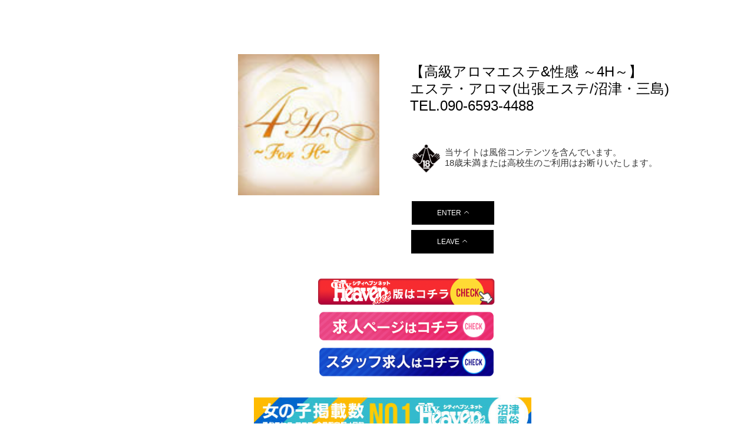

--- FILE ---
content_type: text/html; charset=UTF-8
request_url: https://four-h.shizuoka.jp.net/
body_size: 13407
content:
<html lang="ja" xml:lang="ja">
    <head>
        <title>高級アロマエステ&amp;性感 ～4H～公式HP｜沼津・三島 風俗 エステ</title>
 
        <link rel="stylesheet" type="text/css" href="/css/shop/items.css">
        <link rel="stylesheet" type="text/css" href="/css/shop/hdp_pc.css">
        <link rel="stylesheet" type="text/css" href="/css/shop/hdp_pc_content.css">
    <script src="https://code.jquery.com/jquery-3.5.1.js" integrity="sha256-QWo7LDvxbWT2tbbQ97B53yJnYU3WhH/C8ycbRAkjPDc=" crossorigin="anonymous"></script><script src="https://cdn.jsdelivr.net/bxslider/4.2.12/jquery.bxslider.min.js"></script><script src="https://cdnjs.cloudflare.com/ajax/libs/flexslider/2.7.2/jquery.flexslider.min.js"></script><script src="/js/shop/markup.js"></script><script type="module" src="/js/shop/floating_banner.js"></script><script type="module" src="/js/shop/symbol_widget.js"></script><link rel="stylesheet" href="https://cdn.jsdelivr.net/bxslider/4.2.12/jquery.bxslider.css"><link rel="stylesheet" href="https://cdnjs.cloudflare.com/ajax/libs/flexslider/2.7.2/flexslider.min.css"><link rel="stylesheet" type="text/css" href="/css/shop/floating_banner.css"><style id="body_before_height" type="text/css"></style><style id="body_background_url" type="text/css"></style><meta name="description" content="極上クラスのセラピストによる全身を気持ちよくさせてくれる魅惑のマッサージ！ハンドフィニッシュあり。

とにかくセラピストのレベルの高さに自信を持っていて、ルックスや性格、接客応対、そしてテクニックのグレードを実感していただけるでしょう！
午前11時から夜の24時までの営業、静岡県沼津市発で、その周辺エリアまでも対応地域としています。
ご自宅へもデリバリーさせていただきます。（女性によって異なる）

少数精鋭体制の実現によって、20代～アラサー世代の美女を集めています！
芸能人やモデルのようなルックスランクを誇り、また透明感や清潔感のある小顔美女も勤務しています。

第一にお客様のことを考えた施術を行っており、必ずや気持ちよくなれ、そして抱えておられたストレスや疲労すら取り去ることができるでしょう！"><script>(function(w,d,s,l,i){w[l]=w[l]||[];w[l].push({'gtm.start':
new Date().getTime(),event:'gtm.js'});var f=d.getElementsByTagName(s)[0],
j=d.createElement(s),dl=l!='dataLayer'?'&l='+l:'';j.async=true;j.src=
'https://www.googletagmanager.com/gtm.js?id='+i+dl;f.parentNode.insertBefore(j,f);
})(window,document,'script','dataLayer','GTM-W5JHTZS');</script><script async src="https://www.googletagmanager.com/gtag/js?id=G-3JQKB41BDB"></script><script>
  window.dataLayer = window.dataLayer || [];
  function gtag(){dataLayer.push(arguments);}
  gtag('js', new Date());

  gtag('config', 'G-3JQKB41BDB');
</script><link rel="stylesheet" type="text/css" href="https://dkiskcg5zn4s4.cloudfront.net/theme/3/css/pc/pc.css"><script>
window.globalData = {};
// &#20840;&#12390;&#12398;&#35501;&#12415;&#36796;&#12415;&#23436;&#20102;&#12398;Promise&#32676;&#12434;&#20445;&#25345;&#12377;&#12427;
window.globalData.completeLoaded = [];
// &#27231;&#33021;&#12398;&#26377;&#21177;&#21270;&#30906;&#35469;&#29992;
    window.globalData.enabledFeatures = (() => {
        const res = {};
        ['group'].forEach(name => {
            res[name] = {};
            res[name].promise = new Promise((r, j) => {
                res[name].resolve = r;
                res[name].reject  = j;
            });
        });

        return res;
    })();
</script></head>
    <body>
        <div id="main-area">
            <div id="main-container">
                <div class="header-panel panel">
                </div>
                <div class="body-panel panel">
                </div>
                <div class="footer-panel panel">
                </div>
            <div class="html" style="height: 71px; width: 466px; top: 750px; left: 392px; transform: rotate(0deg); position: absolute;" data-edit-id="34"><div><div><p style="text-align: center;padding-bottom: 3px;margin: 0;"><a href="https://www.girlsheaven-job.net/shizuoka/ma-28/sa-261/" target="_blank"><img src="https://img.girlsheaven-job.net/img/fppc/468_68_182.png" width="468" height="68" border="0" alt="沼津・三島の風俗求人｜ガールズヘブン"></a></p></div></div></div><div class="html" style="height: 73px; width: 471px; top: 672px; left: 391px; transform: rotate(0deg); position: absolute;" data-edit-id="33"><div><div><p style="text-align: center;padding-bottom: 3px;margin: 0;"><a href="https://www.cityheaven.net/shizuoka/A2203/A220303/shop-list/biz6/" target="_blank"><img src="https://img.cityheaven.net/img/mutual_link/468_68_182.jpg" width="468" height="68" border="0" alt="沼津・三島のデリヘル｜シティヘブンネット"></a></p></div></div></div><div class="image-upload" style="height: 240px; width: 240px; top: 92px; left: 364px; transform: rotate(0deg); position: absolute;" data-edit-id="32"><img src="https://dkiskcg5zn4s4.cloudfront.net/w_00228/image/32_pc_20210201180441225.jpeg"></div><div class="textbutton" style="height: 40px; width: 140px; top: 342px; left: 659px; transform: rotate(0deg); position: absolute;" data-edit-id="17"><a href="top"><button class="textbuttons01" id="btn_enter"><div class="tbbox"><span class="tbtext" style="font-size: 12px;">ENTER</span><span class="tbimg"><div class="textbuttonsimg01"><svg data-bbox="19.999 58 160.001 84" viewbox="0 0 200 200" height="200" width="200" xmlns="http://www.w3.org/2000/svg" data-type="shape"><g><path d="M172.5 142a7.485 7.485 0 0 1-5.185-2.073L100 75.808l-67.315 64.12c-2.998 2.846-7.74 2.744-10.606-.234a7.454 7.454 0 0 1 .235-10.565l72.5-69.057a7.524 7.524 0 0 1 10.371 0l72.5 69.057a7.455 7.455 0 0 1 .235 10.565A7.503 7.503 0 0 1 172.5 142z"></path></g></svg></div></span></div></button></a></div><div class="html" style="height: 49px; width: 49px; top: 245px; left: 659px; transform: rotate(0deg); position: absolute;" data-edit-id="16"><div><div><img src="//img2.cityheaven.net/img/newbuilder/18.png" width="100%"></div></div></div><div class="richtext" style="height: 58px; width: 457px; top: 250px; left: 715px; transform: rotate(0deg); position: absolute;" data-edit-id="15"><div><span style="color: #333333; font-family: Arial, Helvetica, sans-serif; font-size: 15px; text-align: center;">当サイトは風俗コンテンツを含んでいます。</span><br style="margin: 0px; padding: 0px; background-image: initial; background-position: initial; background-size: initial; background-repeat: initial; background-attachment: initial; background-origin: initial; background-clip: initial; border: none; font-variant-numeric: normal; font-variant-east-asian: normal; font-stretch: normal; font-size: 15px; line-height: normal; font-family: Arial, Helvetica, sans-serif; color: #333333; text-align: center;"><span style="color: #333333; font-family: Arial, Helvetica, sans-serif; font-size: 15px; text-align: center;">18歳未満または高校生のご利用はお断りいたします。</span></div></div><div class="richtext" style="height: 108px; width: 502px; top: 107px; left: 656px; transform: rotate(0deg); position: absolute;" data-edit-id="13"><div><span style="font-family: Meiryo, メイリオ, sans-serif; font-size: 18pt;">【<span class="top_shop">高級アロマエステ&amp;性感 ～4H～</span>】</span><br><span style="font-family: Meiryo, メイリオ, sans-serif; font-size: 18pt;"> エステ・アロマ(出張エステ/沼津・三島)</span><br><span style="font-family: Meiryo, メイリオ, sans-serif; font-size: 18pt;">TEL.090-6593-4488</span></div></div><div class="textbutton" style="height: 40px; width: 140px; top: 391px; left: 658px; transform: rotate(0deg); position: absolute;" data-edit-id="12"><a href="https://www.yahoo.co.jp/"><button class="textbuttons01"><div class="tbbox"><span class="tbtext" style="font-size: 12px;">LEAVE</span><span class="tbimg"><div class="textbuttonsimg01"><svg data-bbox="19.999 58 160.001 84" viewbox="0 0 200 200" height="200" width="200" xmlns="http://www.w3.org/2000/svg" data-type="shape"><g><path d="M172.5 142a7.485 7.485 0 0 1-5.185-2.073L100 75.808l-67.315 64.12c-2.998 2.846-7.74 2.744-10.606-.234a7.454 7.454 0 0 1 .235-10.565l72.5-69.057a7.524 7.524 0 0 1 10.371 0l72.5 69.057a7.455 7.455 0 0 1 .235 10.565A7.503 7.503 0 0 1 172.5 142z"></path></g></svg></div></span></div></button></a></div><div class="image-upload" style="height: 45px; width: 300px; top: 473px; left: 500px; transform: rotate(0deg); position: absolute;" data-edit-id="43"><a href="https://www.cityheaven.net/shizuoka/A2203/A220303/four_h/?of=y"><img src="https://dkiskcg5zn4s4.cloudfront.net/w_00228/image/43_20231110152257506.png"></a></div><div class="image-upload" style="height: 51px; width: 300px; top: 529px; left: 500px; transform: rotate(0deg); position: absolute;" data-edit-id="44"><a href="https://www.girlsheaven-job.net/shizuoka/ma-28/sa-261/four_h/?of=y"><img src="https://dkiskcg5zn4s4.cloudfront.net/w_00228/image/44_20231110152309835.png"></a></div><div class="image-upload" style="height: 51px; width: 300px; top: 590px; left: 500px; transform: rotate(0deg); position: absolute;" data-edit-id="45"><a href="https://mensheaven.jp/6/four_h/?of=y"><img src="https://dkiskcg5zn4s4.cloudfront.net/w_00228/image/45_2023111015232387.png"></a></div><div class="image-upload" style="height: 68px; width: 468px; top: 833px; left: 391px; transform: rotate(0deg); position: absolute;" data-edit-id="46"><a href="https://yoasobi-heaven.com/ja/shizuoka/shop-list/"><img src="https://dkiskcg5zn4s4.cloudfront.net/w_00228/image/46_20250428193250269.jpeg"></a></div><script>
$.ajax({
    url: 'https://' + location.host + '/shop/api/pages/nav/pc/1' ,
    method: 'GET'
}).done(function(data) {
    $('#main-container').prepend(data);
}).fail(function(err) {
});
</script><script>
$.ajax({
    url: 'https://' + location.host + '/shop/api/pages/sp_tel_footer/pc/1',
    method: 'GET'
}).done(function(data) {
    $('#fb_area').before(data);
}).fail(function(err) {
});
</script><script type="module">
    import {ElementContainerGroup} from "/js/shop/libs/element_group.js";

    window.enableWidgetGroup = () => {
        // &#12464;&#12523;&#12540;&#12503;&#12458;&#12502;&#12472;&#12455;&#12463;&#12488;&#12398;&#20445;&#26377;
        const groups = {};
        document.querySelectorAll('[data-group-data]').forEach(el => {
            const data = JSON.parse(el.dataset.groupData);
            const id   = data.id;
            if (!id) { return; }

            const group = (groups[id] ?? (groups[id] = new ElementContainerGroup({sizeSelector: null})));
            group.add(el);

            group.groupElem.setAttribute('data-edit-id', id);
            if (data.stickyData) { group.groupElem.setAttribute('data-sticky-data', JSON.stringify(data.stickyData)); }
        });

        return groups;
    };

    window.addEventListener('DOMContentLoaded', () => {
        // &#27231;&#33021;&#12398;&#26377;&#21177;&#21270;
        window.globalData.enabledFeatures.group.resolve(window.enableWidgetGroup());
    });
</script><script type="module">
    import StickyElementManager from "/js/shop/sticky_element_manager.js";

    window.restoreSticky = () => {
        const stickyElementManager = new StickyElementManager();
        // data-edit-id&#12434;&#25345;&#12388;&#35201;&#32032;&#32676;&#12434;&#21462;&#24471;&#12289;&#12523;&#12540;&#12503;
        const widgets = document.querySelectorAll('[data-edit-id]');

        widgets.forEach(widget => {
            // data-sticky-data&#12364;&#23384;&#22312;&#12377;&#12427;&#22580;&#21512;
            const stickyDataStr = widget.dataset.stickyData;
            if (!stickyDataStr) { return; }

            const stickyData = JSON.parse(stickyDataStr);

            // edit-id&#12434;&#25345;&#12388;&#35201;&#32032;&#26412;&#20307;&#12434;&#21462;&#24471;&#12375;&#12390;&#12289;Sticky&#29992;&#12487;&#12540;&#12479;&#12395;&#12377;&#12427;
            stickyData[0]['elem'] = document.querySelector(`[data-edit-id="${stickyData[0].editId}"]`);

            stickyElementManager.importStickyStatus(
                {pos: widget, size: widget},
                stickyData
            );
        });
    };

    // &#12464;&#12523;&#12540;&#12500;&#12531;&#12464;&#24460;&#12395;&#23455;&#34892;
    window.globalData.enabledFeatures.group.promise.then?.(window.restoreSticky);
</script><script type="module">
import ElementDistanceKeeper from "/js/shop/libs/element_distance_keeper.js";

window.addEventListener('DOMContentLoaded', () => {
    const keeper = new ElementDistanceKeeper({
        relationSelector: '[data-edit-id]',
    });

    document.querySelectorAll('.auto_wide[data-edit-id]').forEach(elem => {
        
        keeper.addBase(elem);
        elem.querySelectorAll('img').forEach(imgEl => {
            window.globalData.completeLoaded.push(new Promise(resolve => {
                imgEl.addEventListener('load', resolve);
                imgEl.addEventListener('error', resolve);
                imgEl.src = imgEl.src;
            }));
        });
    });

    Promise.all(window.globalData.completeLoaded)
    .then(keeper.adjustPositions.bind(keeper, {fixedRelations: true}));
});
</script><div id="fb_area">
    <div id="fb_image"></div>
    <div id="fb_close">×</div>
</div></div>
        </div>
    </body>
</html>

--- FILE ---
content_type: text/css
request_url: https://four-h.shizuoka.jp.net/css/shop/hdp_pc_content.css
body_size: 78926
content:
/* 上部メニューバー用css読み込み */
@import url("nav.css");
/* ヘッダーフッターcss読み込み */
@import url("header_footer.css");
/* パンくずリストcss読み込み */
@import url("breadcrumb_list.css");

/*==================
初期設定
==================*/
/*html, body, div, span, object, h1, h2, h3, h4, h5, h6, p, address, em, img, strong, dl, dt, dd, ol, ul, li, form, label, table, caption, tbody, tfoot, thead, tr, th, td, article, aside, figcaption, figure, footer, header, menu, nav, section, menu, audio, video{margin:0;padding:0;border:0;font-size:100%;}*/
html, body, div, span, object, h1, h2, h3, h4, h5, h6, p, address, em, img, strong, dl, dt, dd, ol, ul, li, form, label, table, caption, tbody, tfoot, thead, tr, th, td, article, aside, figcaption, figure, footer, header, menu, nav, section, menu, audio, video{margin:0;padding:0;border:0;/*font-size:100%;*/}
article, aside, details, figcaption, figure, footer, header, hgroup, nav, section, a { display: block; }
html{ margin: 0; padding: 0; font-size: 100%; overflow-y: scroll; }
body{ margin: 0; padding: 0; font-size: 13px; line-height: 1.231; -webkit-text-size-adjust: none; font-family:"メイリオ", Meiryo, "ヒラギノ角ゴ Pro W3", "ＭＳ Ｐゴシック", Arial, Helvetica, sans-serif; color:#000;background-color : #FFF; }
li{ list-style: none;vertical-align: top; }

.widget-content-area li:hover{ opacity: 0.7; transition: 0.8s all; }

/* h2 { text-align: center; background-color: #eee; width: 80%; margin: 0 auto 30px auto; padding: 12px; font-size: 18px; font-weight: normal; border-radius: 3px; } */

h4 { font-size: 16px; }
img:not(.html-image) { width: 100%;height: auto;vertical-align: top;border: none; }
a { text-decoration: none;color: #000; }
p { padding: 0;line-height: 1.3;word-break: break-all; }
footer { width: 100%;background-color: #eee;padding: 30px 0;text-align: center;margin-top: 20px; }

body {
    /* background-image:url(../img/bg01.png); */
    background-repeat: no-repeat;
    background-attachment: fixed;
    background-size: cover;
    background-position: center;
}
h1 {
    font-weight: bold;
    height: 45px;
    font-size: 34px;
    text-align: center;
    margin: 0 0 40px 0;
}
h3 {
    font-size: 16px;
}
h6 {
    font-weight: bold;
    font-size: 17px;
    line-height: 25px;
}
@font-face {
    font-family: 'icomoon';
    src: url('fonts/icomoon.eot?2kuyde');
    src: url('fonts/icomoon.eot?2kuyde#iefix') format('embedded-opentype'),
         url('fonts/icomoon.ttf?2kuyde') format('truetype'),
         url('fonts/icomoon.woff?2kuyde') format('woff'),
         url('fonts/icomoon.svg?2kuyde#icomoon') format('svg');
    font-weight: normal;
    font-style: normal;
}


div.global_menu {
    width: 100%;
    height: 56px;
    position: fixed;
    /* bottom: 30px;
    background-color: #000; */
    z-index: 10;
}
div.global_newface {
    width: 100%;
}
div.global_enroll {
    width: 100%;
}

div.global_worktime {
    width: 100%;
}
div.global_shameblog {
    width: 100%;
}
div.global_movie {
    width: 100%;
}
div.global_event {
    width: 100%;
}
div.global_syukkin {
    width: 100%;
}
.girls03 .widget-content-area div.area {
    margin: auto;
    position: relative;
    /*white-space: nowrap;*/
}
ul {
    list-style: none;
    margin:0;
    padding: 0;
}

.menu {
    display: table;
    height: 50px;
    margin: 0 auto;
    min-width: 1094px;
}
.global-list .shop_menu_top {
    float: left;
    background-color: rgba(255,255,255,0.8) !important;
    font-size: 14px;
    padding: 3px 13px;
    opacity: .9;
    margin-right: 1px;
    line-height: 50px;
    display: inline-block;
}
.menu a {
    line-height: inherit;
    color: #333;
    text-decoration: none;
    display: block;
    position: relative;
    top: 1px;
    z-index: 2;
    -webkit-transition: all .5s ease;
    -moz-transition: all .5s ease;
    -o-transition: all .5s ease;
    transition: all .5s ease;
}

.widget-content-area .content_box {
    margin: 30px 0;
    clear: both;
}
.widget-content-area .newface, .enroll, .worktime, .shameblog, .kuchikomi {
    display: table;
    margin: 15px 0px 15px 10px;
}
.movie{
	margin:auto;
}
.movieWidget{
	text-align:center;
}
.movieContents{
	display:table;
	text-align:left;
}
.newface {
    width: 100%;
}
.worktable03 .widget-content-area .syukkin_girls {
    display: table;
    margin: 15px 0px 15px 10px;
    clear: both;
    width: 100%;
}
.event {
    margin: 15px auto;
}
.widget-content-area .newface_individual, .enroll_individual, .worktime_individual,
.worktable03 .widget-content-area .syukkin_individual {
    font-size: 14px;
    position: relative;
    /*margin: 10px 10px 10px 0px;*/
    display: inline-block;
    width: 19.7%;
    box-sizing: border-box;
    padding: 10px;
}
.movie03 .widget-content-area .movie_individual {
    font-size: 14px;
    position: relative;
    padding: 10px 10px 10px 10px;
    display: inline-block;
    width: 198px;
    overflow: hidden;
    box-sizing: border-box;
    margin: 0 0 10px 0;
}
.shameblog_individual {
    font-size: 14px;
    position: relative;
    z-index: 2000;
    margin: 10px;
    display: inline-block;
    width: 14vw;
    min-width: 120px;
}
.widget-content-area .movie_index {
    position: relative;
    width: 100px;
    height: 100px;
}
.widget-content-area .shukkin_individual {
    text-align: center;
    padding: 4px 8px;
    background-color: #000;
    position: absolute;
    top: 0;
    margin: 10px 0px;
    color: #fff;
    font-size: 12px;
    left: 9px;
}
.event_individual {
    margin: 0 0 90px 0;
    line-height: 1.4;
    font-size: 1.3em;
    height: auto;
}
.widget-content-area .newface_profile,
.widget-content-area .enroll_profile,
.widget-content-area .worktime_profile,
.widget-content-area .shameblog_profile,
.widget-content-area .girls_profile,
.widget-content-area .syukkin_profile {
    padding: 10px;
    background-color: #eee;
}
.syukkin_profile {
    height: 72px;
}
.girls_profile {
    font-size: 12px;
}
.entrydate {
    font-size: 18px;
    font-weight: bold;
}
.listbutton {
    text-align: center;
    display: block;
    margin: 20px;
}
.listbutton a {
    padding: 16px 30px;
    background-color: #eee;
    display: inline-block;
}
.allicon {
	margin-top: 4px;
}
.kutikomi_icon, .yoyaku_icon, .newface_icon, .syame_icon, .movie_icon, .ranking_icon {
    background-color: #FFA500;
    padding: 3px 7px;
    color: #fff;
    border-radius: 3px;
    display: inline-block;
    margin: 1px 0;
    font-size: 10px;
}
.newface_text, .enroll_text {
    white-space: nowrap;
    overflow: hidden;
    text-overflow: ellipsis;
}
.slidebanner {
    margin: 0 auto;
    width: 570px;
    text-align: center;
    overflow: hidden;
}
.slidebanner ul li {
    position: absolute;
}
.slidebanner ol {

}
.slidebanner ol li {
    display: inline-flex;
    width: 1.5rem;
    height: 1.5rem;
    background: white;
    text-decoration: none;
    align-items: center;
    justify-content: center;
    border-radius: 50%;
    margin: 0 0 0.5rem 0;
    position: relative;
}
.direct_delivery {
    width: 990px;
    margin: 0 auto;
    text-align: left;
}
.direct_delivery > ul {
    margin: 20px 0 0 0;
    display: inline-block;
}
.direct_delivery > ul > li {
    width: 460px;
    margin-bottom: 20px;
    padding-bottom: 30px;
    float: right;
    border-bottom: 1px dotted #ccc;
    -moz-transition: all 0.2s linear;
    -o-transition: all 0.2s linear;
    -webkit-transition: all 0.2s linear;
    transition: all 0.2s linear;
    padding-top: 10px;
    left: 0;
    position: relative;
}
.direct_delivery_img {
    display: block;
    float: left;
    width: 120px;
    margin-right: 20px;
    overflow: hidden;
    height: 120px;
}
.direct_delivery_img a img {
    -webkit-transition: all 0.2s;
    transition: all 0.2s;
    max-width: 100%;
}
.direct_delivery_details {
    height: 127px;
}
.direct_delivery_ourselves {
    margin-right: 10px;
    padding: 0 10px;
    float: left;
    display: inline-block;
    color: #fff;
    line-height: 20px;
    display: block;
    text-decoration: none;
    font-size: 12px;
    font-weight: bold;
    letter-spacing: 2px;
    min-width: 85px;
    text-align: center;
    background: #03A9F4;
}
.direct_delivery_date {
    line-height: 20px;
    font-size: 11px;
    font-weight: bold;
}
.direct_delivery_text {
    line-height: 1.5;
    text-align: justify;
    padding-top: 10px;
    margin-bottom: 10px;
    font-size: 14px;
    display: block;
    font-weight: bold;
    text-overflow: ellipsis;
    white-space: nowrap;
    overflow: hidden;
}
.direct_delivery_details > p > a {
    color: #000;
}
.shameblog_title {
    opacity: 1.8;
    font-size: 14px;
    padding: 10px 10px 0;
    box-sizing: border-box;
    font-weight: bold;
    min-height: 38px;
    word-break: break-all;
    white-space: nowrap;
    text-overflow: ellipsis;
    overflow: hidden;
}
.shameblog_sub {
    display: block;
    overflow: hidden;
    width: 100%;
}
.shameblog_sub_img {
    vertical-align: middle;
    padding: 0 10px 0 10px;
    float: left;
}
.shameblog_sub_fliter {
    height: 50px;
    width: 50px;
    overflow: hidden;
    border-radius: 50%;
}
.shameblog_sub_text {
    width: calc(100% - 70px);
    display: inline-block;
    vertical-align: middle;
    padding-right: 10px;
    overflow: hidden;
    text-overflow: ellipsis;
    white-space: nowrap;
}
.shameblog_sub_name {
    font-size: 14px;
    font-weight: bold;
    padding-bottom: 3px;
    overflow: hidden;
    text-overflow: ellipsis;
    white-space: nowrap;
}
.shameblog_sub_3size {
    padding-bottom: 3px;
    font-family: "ヒラギノ角ゴ Pro W3", "Hiragino Kaku Gothic Pro", メイリオ, Meiryo, "ＭＳ Ｐゴシック", sans-serif;
    white-space: nowrap;
    overflow: hidden;
    text-overflow: ellipsis;
}
.movieimg {
    position: absolute;
    width: 100%;
    height: 100%;
    top: 0;
    right: 0;
    bottom: 0;
    left: 0;
    margin: auto;
    object-fit: cover;
}
.movie03 .widget-content-area .movieName {
    white-space: nowrap;
    font-size: 15px;
     font-weight: bold;
}
.sort-none{
    display:none;
}
.sort_button {
    border: solid 1px #ccc;
    vertical-align: middle;
    padding: 10px 15px;
    margin: 0 15px 0 0;
    border-radius: 5px;
    font-size: 0.75rem;
    cursor: pointer;
}
.week {
    text-align: center;
    padding-top: 10px;
}
.week li {
    background-color: ;
    width: 60px;
    height: 60px;
    line-height: 33px;
    border-style: solid;
    border-width: 1px;
    font-size: 12px;
    cursor: hand;
    display: inline-block;
    border-color: #ccc;
    border-radius: 50%;
    vertical-align: middle;
    position: relative;
}
.week li;hover {
    background-color: #eaeaea;
}
.pcwidgets-tab.active {
    background-color: #eaeaea;
}
.pcwidgets-tab {
    background-color: #fff;
}
.week li span {
    width: 100%;
    display: inline-block;
    left: 0;
    text-align: center;
    line-height: 14px;
    margin-top: 4px;
}
.pcwidgets-tab.active>span {
    color: #e534b6 !important;
}
.pcwidgets-tab.active>span {
    color: #e534b6;
}
.pcwidgets-tab>span {
    color: #000;
}
.day {
    font-size: 14px;
}
.wday {
    font-size: 11px;
    line-height: 4px;
}
.widget-content-area .girl {
    position: relative;
    text-align: left;
    max-width: 100%;
}
.girls_profile a,
.syukkin_name {
    text-overflow: ellipsis;
    overflow: hidden;
    white-space: nowrap;
    font-size: 15px;
    font-weight: bold;
    margin: 4px 0;
}
.widget-content-area .global_kuchikomi {
    width: 990px;
    margin: 0 auto;
    text-align: left;
}
.widget-content-area .global_kuchikomi > ul {
    margin: 20px 0 0 0;
    display: inline-block;
}
.widget-content-area .global_kuchikomi > ul > li {
    width: 460px;
    margin-bottom: 20px;
    padding-bottom: 20px;
    float: right;
    border-bottom: 1px dotted #ccc;
    -moz-transition: all 0.2s linear;
    -o-transition: all 0.2s linear;
    -webkit-transition: all 0.2s linear;
    transition: all 0.2s linear;
    padding-top: 10px;
    left: 0;
    position: relative;
}
.widget-content-area .global_kuchikomi > ul > li:nth-child(2n+1) {
    margin-right: 30px;
    float: left;
}

.widget-content-area .kuchikomi_profile {
    display: block;
    float: left;
    width: 120px;
    margin-right: 20px;
    overflow: hidden;
    /*height: 120px;*/
}

.review-average-star-icon.in_item {
    margin-top: 4px;
    float: left;
    width: 24px;
    height: 24px;
    vertical-align: bottom;
}
.review-average-star-icon.star_on {
    background-image: url(/img/shop/widget/star-fill.svg);
}
.review-average-star-icon.star_half {
    background-image: url(/img/shop/widget/star-half.svg);
}
.review-average-star-icon.star_off {
    background-image: url(/img/shop/widget/star-borde-r.svg);
}
.review-average-star-icon {
    display: inline-block;
    width: 25px;
    height: 25px;
    vertical-align: bottom;
    background-size: cover;
    background-repeat: no-repeat;
}
.total_rate {
    display: inline-block;
    padding-top: 7px;
    padding-left: 10px;
    color: #df9b56;
    font-size: 17px;
    font-weight: bold;
}
.review-item-title {
    display: inline-block;
    width: 68%;
    height: 20px;
    overflow: hidden;
    text-overflow: ellipsis;
    vertical-align: middle;
    white-space: nowrap;
    float: left;
    font-size: 18px;
    font-weight: bold;
    padding: 10px 0px;
}
.review-item-title2 {
    display: inline-block;
    width: 100%;
    overflow: hidden;
    text-overflow: ellipsis;
    vertical-align: middle;
    white-space: nowrap;
    float: left;
    padding: 20px 0px;
}
.widget-content-area .review-item-text {
    width: 320px;
    float: left;
    overflow: hidden;
    text-overflow: ellipsis;
    white-space: nowrap;
}
.review-item-star {
    display: inline-block;
    vertical-align: middle;
    /* height: 16px; */
    height: 30px;
}
.star {
    float: left;
}
.girls-info {
    text-align: center;
    padding: 3px 0px;
}
.review_next {
    right: 5px;
    bottom: 8px;
    position: absolute;
}
.shopinfo {
    text-align: center;
}
#shopinfo-center{
	text-align: center;
}
#shopinfo-left{
	text-align: left;
}
#shopinfo-right{
	text-align: right;
}
.shopinfo-img {
    width: 170px;
    margin: 10px auto;
}
.shopname { 
	display: block; 
	font-size: 14px; 
	font-weight:bold; 
	text-overflow:ellipsis; 
	overflow: hidden; 
	padding: 7px 0 0 0; 
	white-space: normal; 
}
.chokuso_main {
    width: 240px;
    vertical-align: top;
}
.chokuso_img {
    width: 240px;
    margin-right: 12px;
}
div#shopmanager div#direct dt {
    line-height: 15px;
    padding: 0 5px 0 10px;
}
div#shopmanager div#direct dt {
    margin: 0 0 5px 0;
    background: url(../images/direct_bg.gif) no-repeat;
    text-align: left;
    padding: 0 5px 5px 25px;
    line-height: 30px;
    height: 28px;
}
.pcwidgets .pcwidgets-contents .pcwidgets-title {
    border-style: none;
}
.pcwidgets .pcwidgets-contents .pcwidgets-title {
    background-image: url(/img/designeditshoppc/oblique_white.png?cache02=1519689600_for_psi&imgopt=y) !important;
    background-repeat: repeat-x !important;
    background-position: bottom center !important;
    background-size: auto !important;
}
.pcwidgets .pcwidgets-contents .pcwidgets-title {
    background-color: #0c0301 !important;
}
.pcwidgets .pcwidgets-contents .pcwidgets-title {
    border-radius: 4px;
}
div#shopmanager div#direct dl dt span.tencho_category_mark {
    line-height: 15px;
    font-size: 12px;
}
div#shopmanager div#direct dl dt span.tencho_category_mark {
    display: inline-block;
    text-align: center;
    border-radius: 3px 3px;
    border-width: 1px;
    border-style: solid;
    width: 100px;
    margin-right: 10px;
    margin-bottom: 4px;
    margin-bottom: 0;
    color: #ffffff;
    background-color: #cab4d8;
    border-color: #aa91b9;
    padding: 2px 0;
}
.pcwidgets .pcwidgets-contents .pcwidgets-title > span {
    font-weight: bold;
}
.pcwidgets .pcwidgets-contents .pcwidgets-title > span {
    color: #FFFFFF;
}
.pcwidgets .pcwidgets-contents .pcwidgets-title>span {
    line-height: 28px;
    font-size: 14px;
}
.tencho_category_mark {
    font-size: 9px;
    margin-top: 3px;
    border-radius: 2px;
    padding: 0;
}
.tencho_category_mark {
    font-size: 11px;
    padding: 0 3px;
    display: inline-block;
    text-align: center;
    width: 60px;
    margin-right: 10px;
}
.tencho_days {
    color: #000 !important;
}

div#shopmanager div#direct .midashi01 {
    padding: 0;
    font-weight: bold;
    font-size: 20px;
    white-space: normal;
}
div#shopmanager div#direct dd {
    padding: 0 15px 20px 10px;
}

div#shopmanager div#direct dd {
    margin: 0;
    text-align: left;
    padding: 10px 20px 50px 20px;
}
ul.paging {
    font-size: 13px;
    clear: both;
}
ul.paging {
    margin: 0;
    padding: 10px 0 10px 0;
}
ul {
    list-style: none;
    margin:0;
    padding: 0;
}
.paging a {
    color: #0a0501;
    display: inline-block;
}
footer {
    width: 100%;
    background-color: #eee;
    padding: 30px 0;
    text-align: center;
    margin-top: 20px;
}

.diary_limit {
}
.diary_limit .limit_box {
    display: inline-block;
}
.pcwidgets .pcwidgets-contents a {
    color: #0a0501;
}
.diary_limit .limit_box a {
    float: left;
    color: #444444!important;
    font-size: 10px;
    line-height: 30px;
    width: 100px;
    font-weight: bold;
    text-align: center;
    box-sizing: border-box;
}




div#diary_body {
    /*width: 700px;*/
}
div#diary_body {
    /*float: left;
    width: 550px;*/
    margin: 0 0 30px 0;
    display: inline-block;
}
.cf:after {
    content: "";
    clear: both;
    display: block;
}
div#diary_new {
    float: right;
    width: 100px;
    font-size: 1.4em;
    font-weight: bold;
    padding-top: 14px;
    text-align: left;
    color: #36c;
}
.clear {
    clear: both;
    line-height: 1px;
}
.diary_infotext {
    font-size: 12px;
    padding-top: 10px;
}
div#diary_photo {
    margin-top: 30px;
    padding: 0;
    display: table;
    /*padding: 0;*/
}
.diary_item {
    display: inline-block;
    width: calc(25% - 20px);
    box-sizing: border-box;
    padding: 10px 10px 40px 10px;
    vertical-align: top;
    border-bottom: dashed 1px #888;
    margin: 10px 10px 30px 10px!important;
    /*margin-top: 30px;
    margin-bottom: 128px;
    display: inline-block;
    width: 100%;*/
}
.diary_headding {
    position: relative;
    display: block;
}
.diary_title {
    color: #f90;
    width: 100%;
}
.diary_title a {
    text-overflow: ellipsis;
    white-space: nowrap;
    overflow: hidden;
}
.diary_information {
    font-size: 14px;
    margin: 0 0 16px 0;
}
.diary_photoframe {
    padding: 0 0 0 0;
    box-sizing: border-box;
    height: 260px;
    overflow: hidden;
    margin: 0 0 0 0;
}
.diary_detail {
    width: 58%;
    float: left;
    display: none;
}
.diary_title {
    font-size: 22px;
    font-weight: bold;
    border-top: 1px solid rgba(120,120,120,0.25);
    border-bottom: 1px solid rgba(120,120,120,0.25);
    display: block;
    margin-bottom: 8px;
    padding: 16px 0;
    height: auto;
}
.diary_title {
    color: #f90;
}
.diary_information {
    font-size: 14px;
    margin-bottom: 16px;
}
.diary_headding::after {
    content: unset;
}
.diary_photoframe>a {
    display: block;
}
.diary_photoframe img {
    max-width: 100%;
    display: block;
    margin: 0 0 32px auto;
}
.diary_detail {
    width: 58%;
    float: left;
}
#top_navi {
    clear: both;
}
.shop_movie_img {
    margin: 0 0 3px 0;
    width: 178px;
    height: 100px;
    overflow: hidden;
}
.playback {
    position: absolute;
    top: 10px;
    left: 9px;
    z-index: 2;
    width: 178px;
    height: 100px;
    background: rgba(0,0,0,.6);
    -webkit-transition: .3s;
    transition: .3s;
    opacity: 0;
}
.playback p {
    text-align: center;
    font-size: 14px;
    font-weight: bold;
    color: #fff;
    padding: 44px 0px;
}
.movie_individual:hover .playback {
    opacity: 1;
}
.alignment_sequence {
    text-align:left;
    font-size: 120%;
    margin: 10px 0 0 15px;
    display: inline-block;
}

.alignment_sequence a {
    float: left;
}

.kuchikomi_banner {
    width: 800px;
    margin: 0 auto;
}
.fairness_link {
    position: relative;
    padding: 0 0 0 25px;
    color: #000;
    text-decoration: none;
    font-size: 15px;
    margin: 10px auto 15px;
    text-align: center;
    width: 290px;
}
.fairness_link::before, .fairness_link::after {
    position: absolute;
    top: 0;
    bottom: 0;
    left: 0;
    margin: auto;
    content: "";
}
.fairness_link::after {
    left: 7px;
    box-sizing: border-box;
    width: 5px;
    height: 5px;
    border: 5px solid transparent;
    border-left-color: transparent;
    border-left-style: solid;
    border-left-width: 5px;
    border-left-color: transparent;
    border-left-style: solid;
    border-left-width: 5px;
    border-left: 5px solid #fff;
}
.fairness_link::before {
    width: 17px;
    height: 17px;
    border-radius: 50%;
    background: #f8aa00;
}
.fairness_link a {
    color: #f8aa00!important;
}
.review-head {
    position: relative;
    padding: 12px 12px 6px;
    margin: 0px 14px;
}
.review-head {
    position: relative;
    margin: 0 16px 16px;
    /* border: 1px solid #ddd; */
    /* border-radius: 3px; */
}
.select-girl {
    position: absolute;
    font-size: 15px;
    top: 36px;
    left: 0px;
    font-size: 14px;
    color: #707070;
    font-weight: bold;
}
.select-girl select {
    border-radius: 5px;
    margin-left: 2px;
    font-weight: normal;
    width: 200px;
}
select option {
    padding: 1px 3px;
}
.review-average-star {
    position: relative;
    top: -1px;
    display: inline-block;
    height: 40px;
    vertical-align: bottom;
}
.review-total {
    /* font-size: 12px; */
    font-size: 16px;
    /* color: #333; */
    color: #13131e;
    font-weight: bold;
    text-align: center;
}
.editor-link-button {
    position: absolute;
    top: 25px;
    right: 0px;
    display: block;
    width: 120px;
    border: 2px solid #df5656;
    border-radius: 21px;
    background: #fff;
    left: auto;
    text-align: center;
    font-size: 12px;
    font-weight: 700;
}
.editor-link-button a {
    color: #df5656;
    padding: 10px 20px;
}
.review-item {
    padding: 16px;
    /*border: 2.5px solid #eeeeee;*/
    margin: 0 16px 16px;
    border-radius: 5px;
}
.review-item-head {
    display: inline-block;
    width: 100%;
    vertical-align: middle;
    white-space: nowrap;
    color: #333;
}
.review-item-head-top {
    padding: 20px;
    border-bottom: 1px dotted #e0e0e0;
}
.review-item-shopnameButton {
    display: inline-block;
    vertical-align: top;
}
.review-item-shopnameButton a {
    text-align: center;
    font-size: 16px;
    font-weight: bold;
    color: #333;
}
.review-visit {
    font-size: 12px;
    border-bottom: 1px solid #f2f2f2;
    display: inline-block;
}
.review-visit .visit-time, .review-visit .visit-date {
    padding: 10px 20px;
}
.list:first-child {
    margin-top: 0;
}
.list {
    overflow: hidden;
    margin-top: 10px;
}
.visit-time .list dt {
    float: left;
    width: 60px;
}
.list dd {
    float: left;
    width: 478px;
    color: #333;
}
.review-visit .visit-date {
    min-height: 80px;
    float: left;
    width:54%; 
}
.shop-icon.inner {
    width: 80px;
    height: 80px;
    margin-right: 10px;
    border-radius: 8px;
    overflow: hidden;
    float: left;
}
.shop-icon.inner img {
    max-width: 100%;
}
.list {
    overflow: hidden;
    margin-top: 10px;
}
.list dd {
    float: left;
    width: 478px;
    color: #333;
}
.list dd.name {
    font-weight: bold;
}
.review-item-content {
    /* padding: 4px 0 0; */
    padding: 4px 25px 0;
}
.review-item-icons {
    /* margin: 0 16px; */
    /* padding: 4px 0; */
    display: inline-block;
    height: 10px;
    margin: 5px 3px;
}
.review-item-icon._reserve {
    /* color: #ff9000; */
    color: #df9b56;
    border: 1px solid #df9b56;
    margin-left: 10px;
}
.review-item-icon {
    display: inline-block;
    /* padding: 2px 8px; */
    padding: 2px 10px;
    border: 1px solid;
    /* border-radius: 16px; */
    /* font-size: 10px; */
    border-radius: 20px;
    /* width: 130px; */
    width: 140px;
    text-align: center;
    font-size: 12px;
}
.review-item-rate {
    overflow: hidden;
    margin-top: 5px;
}
.review-item-rate li {
    float: left;
    font-size: 12px;
    margin-right: 15px;
    color: #aaa;
}
.review-item-rate li span {
    margin-left: 5px;
}
.review_bold {
    font-weight: 700;
    font-size: 24px;
    color: #13131e;
}
.review-item-post {
    /* margin: 0 16px; */
    /* padding: 0px 0 4px; */
    padding: 10px 0 20px;
    line-height: 1.5em;
    /* font-size: 13px; */
    /* color: #333; */
    font-size: 13px;
    color: #13131e;
    word-wrap: break-word;
    word-break: break-word;
}
.review-item-post-date {
    font-size: 12px;
    color: #aaaaaa;
    margin-bottom: 12px;
}
.review-item-reply {
    /* margin: 0 16px; */
    padding: 16px 0 4px;
    /* border-top: 1px dotted #e0e0e0; */
}
.review-item-reply-inner.is_open {
    display: block;
}
.review-item-reply-inner {
    /* display: none; */
    /* padding: 8px 16px; */
    /* border: 1px solid #ddd; */
    background: #f2f2f2;
    border-radius: 15px;
    margin: 0 -28px;
    margin-bottom: 8px;
    /* background: #fafafa; */
    padding: 20px;
    color: #13131e;
    display: none;
}
.review-item-reply-head {
    background: #f2f2f2;
    border-radius: 15px;
    margin: 0 auto;
    color: #13131e;
    font-size: 18.2px;
    font-weight: bold;
    /* margin-bottom: 4px; */
    /* padding-bottom: 4px; */
    /* border-bottom: 1px dotted #e0e0e0; */
    /* font-size: 15px; */
    margin-top: 10px;
    margin-bottom: 15px;
    padding: 0 20px;
}
.review-item-reply-head img {
    margin-left: 5px;
    vertical-align: middle;
    margin-bottom: 5px;
    width: 20px;
}
.review-item-reply-body {
    line-height: 1.8;
    /* font-size: 13px; */
    font-size: 12px;
    word-wrap: break-word;
    color: #13131e;
    padding: 0 20px;
}

div#message_body {
    width: 100%;
}
#shop_message>div {
    margin: 0 15px;
}
div#message_new {
    width: 100px;
    font-size: 1.4em;
    font-weight: bold;
    padding-top: 14px;
    text-align: left;
    color: #36c;
}
div#message_list div.message_detail {
    margin: 50px 0;
    border-bottom: solid 1px #e0e0e0;
    padding-bottom: 5px;
}
div#message_list div.message_headline {
    padding: 30px 5px;
    border-bottom: 1px solid #e0e0e0;
}
.message_headline {
    color: #020202;
}
.clr {
    min-height: 1px;
}
div#message_list div.message_headline span.message_girls_name {
    float: left;
    margin-bottom: 3px;
    display: block;
}
.message_girls_name a {
    color: #1d3994;
}
div#message_list div.message_headline span.message_send_date {
    float: right;
    display: block;
}
.clr:after {
    content: ".";
    display: block;
    clear: both;
    height: 0;
    visibility: hidden;
}
div#message_list div.message_detail_body {
    padding: 30px 0;
}





div#shopmain {
    margin: 0 auto;
    text-align: left;
}
div#contensbox {
    padding: 2px;
    width: 960px !important;
    margin: 10px auto;
}
.pcwidgets .pcwidgets-contents {
    border-style: none;
}
.pcwidgets .pcwidgets-contents {
    border-radius: 0px;
}
.pcwidgets .pcwidgets-contents {
    font-size: 140%;
}
.pcwidgets .pcwidgets-contents {
    color: #000000;
}
.pcwidgets .pcwidgets-contents {
    background: #ffffff;
}
div#shopmap {
    margin: 0 10px;
    line-height: 1.4;
    font-size: 1.3em;
    height: auto;
}
div#shopmap {
    margin: 0 !important;
    line-height: 1.4;
    font-size: 1.3em;
    height: auto;
}
.pcwidgets .pcwidgets-contents .pcwidgets-title {
    border-style: none;
}
.pcwidgets .pcwidgets-contents .pcwidgets-title {
    background-image: url(/img/designeditshoppc/oblique_white.png?cache02=1519689600_for_psi&imgopt=y) !important;
    background-repeat: repeat-x !important;
    background-position: bottom center !important;
    background-size: auto !important;
}
.pcwidgets .pcwidgets-contents .pcwidgets-title {
    background-color: #eaeaea !important;
}
.pcwidgets .pcwidgets-contents .pcwidgets-title {
    border-radius: 4px;
}
.title {
    height: 28px;
}
h4 {
    font-weight: bold;
    text-indent: 10px;
    line-height: 34px;
    height: 34px;
    font-size: 16px;
    background-size: 100% 100%;
    background-position: bottom center;
}
div#shopmap div#shopmap_info {
    padding: 18px 0 0 0;
}
div#shopmap div#shopmap_info {
    clear: both;
    padding: 15px 0 0 0;
    margin: 0;
}
.title_font {
    font-size: 16px;
}
.title_font {
    font-weight: bold;
}
.title_font {
    color: #000;
}
.title_font {
    line-height: 28px;
    font-size: 14px;
}
div#shopmap_info div#shopmap_thing {
    left: 10px;
    margin-bottom: 10px;
    position: relative;
    overflow: hidden;
    transform: translateZ(0);
    background-color: #e5e3df;
}
div#shopmap_info div#shopmap_thing {
    float: left;
    width: 490px;
}
div#shopmap_thing {
    width: 476px;
    height: 433px;
}
div#shopmap_info div#shopmap_text {
    padding: 15px 0 0 0;
    float: right;
    width: 280px;
}
div#shopmap_info div#shopmap_text {
    padding: 0 20px 0 0 !important;
    float: right;
    width: 425px;
    font-size: 18px;
}
.pcwidgets-contents #shopmap_text .shop_name01 {
    margin-bottom: 5px;
}
.shop_name01 {
    padding: 0 0 15px 0;
}
.shop_name01 {
    padding: 0 0 0 15px;
}

.pcwidgets-contents #shopmap_text .shop_name01>p {
    margin: 0;
    padding: 0;
}
.gm-style .gm-style-iw {
    font-weight: 300;
    font-size: 13px;
    overflow: hidden;
}
.gm-style .gm-style-iw-t {
    position: absolute;
    width: 100%;
}
.gm-style .gm-style-iw-c {
    position: absolute;
    box-sizing: border-box;
    overflow: hidden;
    top: 0;
    left: 0;
    transform: translate(-50%,-100%);
    background-color: white;
    border-radius: 8px;
    padding: 12px;
    box-shadow: 0 2px 7px 1px rgba(0,0,0,0.3);
}
.gm-style .gm-style-iw-t::after {
    background: linear-gradient(45deg,rgba(255,255,255,1) 50%,rgba(255,255,255,0) 51%,rgba(255,255,255,0) 100%);
    box-shadow: -2px 2px 2px 0 rgba(178,178,178,.4);
    content: "";
    height: 15px;
    left: 0;
    position: absolute;
    top: 0;
    transform: translate(-50%,-50%) rotate(-45deg);
    width: 15px;
}
.gm-style .gm-style-iw-d {
    box-sizing: border-box;
    overflow: auto;
}
div#shopmap_info_window {
    color: #000;
}
span#shopmap_info_name {
    color: #e0c000;
    font-size: 120%;
}
.gm-style .gm-style-iw-a {
    position: absolute;
    width: 9999px;
    height: 0;
}
.gm-control-active>img:nth-child(1) {
    display: block;
}
.gm-control-active>img {
    box-sizing: content-box;
    display: none;
    left: 50%;
    pointer-events: none;
    position: absolute;
    top: 50%;
    transform: translate(-50%,-50%);
}
.gm-style img {
    max-width: none;
}
.gm-ui-hover-effect {
    opacity: .6;
}
.gm-style {
    font: 400 11px Roboto, Arial, sans-serif;
    text-decoration: none;
}




.event_individual dt {
    margin: 0;
    text-align: left;
    padding: 0 50px 0 30px;
    font-size: 1em;
    font-weight: bold;
    color: #333;
    background: url(../images/eventtitle.gif) no-repeat #fff;
    line-height: 26px;
    height: 25px;
}
.event_individual dt {
    text-indent: 10px;
    padding: 10px;
}
.pcwidgets-title {
    border-style: none;
}
.pcwidgets-title {
    background-image: url(/img/designeditshoppc/oblique_white.png?cache02=1519689600_for_psi&imgopt=y) !important;
    background-repeat: repeat-x !important;
    background-position: bottom center !important;
    background-size: auto !important;
}
.pcwidgets-title {
    background-color: #eaeaea !important;
}
.pcwidgets-title {
    border-radius: 4px;
}
.pcwidgets .pcwidgets-contents.important {
    color: #000000 !important;
}
.pcwidgets .pcwidgets-contents {
    border-style: none;
}
.pcwidgets .pcwidgets-contents {
    border-radius: 0px;
}
.pcwidgets .pcwidgets-contents {
    color: #000000;
}
.pcwidgets .pcwidgets-contents {
    background: #ffffff;
}
.event_individual {
    font-size: 140%;
}
.pcwidgets-title .title_font {
    font-size: 16px;
}
.pcwidgets-title>span {
    line-height: 28px;
    font-size: 14px;
}
.event_individual dd {
    margin: 0;
    text-align: left;
    padding: 5px 15px 10px 15px;
    background-color: #fff;
}
.event_individual dd {
    background-color: transparent;
}
.period {
    color: red;
    font-weight: bold;
}
div.evinner {
    display: flex;
    flex-direction: row;
	flex-basis:auto;
}
div.evimg  {
    width: 30%;
}
div.evimg img {
	max-width:350px;
	max-height:460px;
}
div.evtext {
    flex: 1;
}
div.evtext {
    flex: 1;
}
.event_condition {
    padding: 5px 0 0 0;
    border-top: 1px solid #999;
    margin: 5px 0 0 0;
}
.red {
    color: red;
}
.evimg{
	margin-right:15px;
}
.evbody{
	flex:1;
}



.bc-area {
    *zoom: 1;
    margin: 0 0 5px;
    border-top: 1px solid #ffffff;
    border-left: 1px solid #ffffff;
    border-right: 1px solid #ffffff;
}
.bc-area:after {
    content: "";
    display: table;
    clear: both;
}
.breadcrumb_new {
    display: table;
    width: 100%;
    list-style: none;
    overflow: hidden;
    color: #fff;
    font-size: 8px;
    margin: 0;
    background: #fff;
}
.breadcrumb_new li {
    display: table-cell;
    line-height: 20px;
}
.breadcrumb_new li.current p, .breadcrumb_new li.current em {
    background: #206cf6;
}
.breadcrumb_new p, .breadcrumb_new em {
    height: 30px;
    line-height: 30px;
    color: #fff;
    text-decoration: none;
    padding: 0 5px 0 15px;
    background: #b8b8b8;
    display: block;
}
.breadcrumb_new li.current p:before, .breadcrumb_new li.current em:before {
    background: #206cf6;
}
.breadcrumb_new p:before, .breadcrumb_new em:before {
    float: right;
    display: block;
    margin-bottom: -15px;
    margin-left: auto;
    margin-right: -10px;
    height: 15px;
    width: 10px;
    content: " ";
    -webkit-transform: skew(30deg, 5deg);
    -moz-transform: skew(30deg, 5deg);
    -ms-transform: skew(30deg, 5deg);
    -o-transform: skew(30deg, 5deg);
    background: #b8b8b8;
    border-right: 2px solid #fff;
}
.breadcrumb_new li.current p:after, .breadcrumb_new li.current em:after {
    background: #206cf6;
}
.breadcrumb_new p:after, .breadcrumb_new em:after {
    position: relative;
    display: block;
    margin-top: -15px;
    margin-left: auto;
    margin-right: -10px;
    height: 15px;
    width: 10px;
    content: " ";
    -webkit-transform: skew(-30deg, 5deg);
    -moz-transform: skew(-30deg, 5deg);
    -ms-transform: skew(-30deg, 5deg);
    -o-transform: skew(-30deg, 5deg);
    background: #b8b8b8;
    border-right: 2px solid #fff;
}
.booking-wrap {
    overflow: hidden;
    *zoom: 1;
    clear: both;
}
.tab-menu {
    margin-top: 10px;
}
.tab-menu, .cal-menu {
    overflow: hidden;
    *zoom: 1;
    padding: 0px;
}
.underline {
    left: 0px;
    display: block;
    position: absolute;
    width: 100%;
    height: 1px;
    content: " ";
    margin: 0 0 15px;
}
.deco-shop-headline {
    background-color: #206cf6;
}
.booking-wrap h3 {
    margin-bottom: 10px;
    padding: 7px 15px;
    font-size: 12px;
    font-weight: normal;
    text-align: center;
    margin-top: 10px;
}
.deco-shop-headline-font {
    color: #fff;
}
.booking-wrap .warning-front {
    font-size: 11px;
    margin: 0px 10px 10px 10px;
    border: 1px solid #d2d2d2;
}
.deco-shop-font {
    color: #000;
}
.booking-wrap .warning-front .warning-front-label {
    color: #fff;
    background: #ea1e63;
    padding: 5px;
}
.booking-wrap .warning-front p {
    padding: 5px;
    word-break: break-word;
}
.cal-menu {
    text-align: center;
    letter-spacing: -.4em;
}
.cal-menu li {
    display: inline-block;
    letter-spacing: normal;
}
.cal-menu .first-tab a:link, .cal-menu .first-tab a:visited {
    float: left;
    display: block;
    min-width: 140px;
    width: 35vw;
    height: 37px;
    margin-left: 5px;
    line-height: 37px;
    font-size: 12px;
    text-align: center;
    -webkit-border-radius: 5px 0 0 5px;
    -moz-border-radius: 5px 0 0 5px;
    -ms-border-radius: 5px 0 0 5px;
    -o-border-radius: 5px 0 0 5px;
    border-radius: 5px 0 0 5px;
    border: 1px solid #206cf6;
    max-width: 440px;
}
.cal-menu .last-tab a:link, .cal-menu .last-tab a:visited {
    float: left;
    display: block;
    min-width: 140px;
    width: 35vw;
    height: 37px;
    margin-right: 5px;
    line-height: 37px;
    font-size: 12px;
    text-align: center;
    -webkit-border-radius: 0 5px 5px 0;
    -moz-border-radius: 0 5px 5px 0;
    -ms-border-radius: 0 5px 5px 0;
    -o-border-radius: 0 5px 5px 0;
    border-radius: 0 5px 5px 0;
    border: 1px solid #206cf6;
    max-width: 440px;
}
.booking-content {
    padding: 20px 5px 5px 5px;
}
.booking-content .radius-box {
    position: static;
    overflow: hidden;
    *zoom: 1;
    margin: 0 0 15px;
    padding: 5px 10px;
    border: 1px solid #d2d2d2;
    -webkit-border-radius: 5px;
    -moz-border-radius: 5px;
    -ms-border-radius: 5px;
    -o-border-radius: 5px;
    border-radius: 5px;
    background: #fff;
}
.text-center {
    text-align: center !important;
}
.booking-content .unselected-prev {
    float: left;
    line-height: 28px;
    color: #cccccc;
    display: inline-block;
    width: 26px;
    height: 26px;
    text-align: center;
    border: 1px solid;
    -webkit-border-radius: 50%;
    -moz-border-radius: 50%;
    -ms-border-radius: 50%;
    -o-border-radius: 50%;
    border-radius: 50%;
    text-decoration: none;
}
.booking-content .radius-box span.select_week {
    display: inline-block;
    font-size: 14px;
    text-align: center;
    font-weight: bold;
    padding: 6px 0 2px 0;
    color: #666666;
    width: 200px;
}
.booking-content .next-btn a:link, .booking-content .next-btn a:visited {
    float: right;
    line-height: 28px;
    color: #666666;
    display: inline-block;
    width: 26px;
    height: 26px;
    text-align: center;
    border: 1px solid;
    -webkit-border-radius: 50%;
    -moz-border-radius: 50%;
    -ms-border-radius: 50%;
    -o-border-radius: 50%;
    border-radius: 50%;
    text-decoration: none;
}
.row {
    margin-right: 15px;
    margin-left: -15px;
}
.col-xs-12 {
    width: 100%;
    float: left;
    position: relative;
    min-height: 1px;
    padding-right: 15px;
    padding-left: 15px;
}
.header-hide {
    background-color: #fff;
    width: 100%;
    height: 47px;
    display: none;
    position: absolute;
    border-bottom-width: 2px;
}
#chart table {
    max-width: 100%;
    border-spacing: 0;
    border-collapse: collapse;
    background-color: #ddd;
}
.table-bordered {
    border: 1px solid #ddd;
}
.table-responsive {
    width: 100%;
    margin-bottom: 15px;
    overflow-y: hidden;
    -ms-overflow-style: -ms-autohiding-scrollbar;
    border: 1px solid #ddd;
    min-height: .01%;
    overflow-x: auto;
}
#chart table thead {
    display: table-header-group;
    vertical-align: middle;
    border-color: inherit;
}
#chart table tr {
    display: table-row;
    vertical-align: inherit;
    border-color: inherit;
}
#chart th.daytime {
    font-size: 14px;
    width: 70px;
    vertical-align: middle;
    text-align: center;
}
#chart th.day {
    font-size: 12px;
    width: 44px;
}
#chart th {
    padding: 8px 0;
    background-color: #fff;
}
#chart th, #chart td {
    text-align: center;
    background-clip: padding-box;
}
.table-bordered thead tr th {
    border-bottom-width: 2px;
    vertical-align: top;
    border: 1px solid #ddd;
}
#chart table tbody {
    display: none;
    vertical-align: middle;
    border-color: inherit;
}
tbody {
    width: 100%;
}
#chart th.daytime-child {
    font-size: 14px;
    color: #666666;
    width: 70px;
    height: 23px;
}
.table-bordered tbody tr td, .table-bordered tbody tr th {
    border: 1px solid #ddd;
}
#chart span {
    width: 22px;
    display: inline-table;
}
.vertical_msg {
    font-size: 16px !important;
    margin: 0 auto;
}
.info-area {
    margin-bottom: 10px;
    padding: 8px 8px 0;
    border: 1px solid #d2d2d2;
    background: #fff;
    border-radius: 5px;
    display: -webkit-box;
}
.info-area table {
    width: auto;
}
.info-area table td {
    font-size: 10px;
    font-weight: bold;
    padding-bottom: 6px;
}
.info-area table td img {
    top: 3px;
    float: left;
    margin-right: 5px;
    width: 30px;
}
.info-area table td.info-btn-msg {
    width: 120px;
}
.tab-menu a:link, .tab-menu a:visited {
    float: left;
    display: block;
    width: 130px;
    height: 37px;
    margin-right: 5px;
    line-height: 37px;
    font-size: 12px;
    text-align: center;
    -webkit-border-radius: 5px 5px 0 0;
    -moz-border-radius: 5px 5px 0 0;
    -ms-border-radius: 5px 5px 0 0;
    -o-border-radius: 5px 5px 0 0;
    border-radius: 5px 5px 0 0;
    text-decoration: none;
    border-top: 1px solid #206cf6;
    border-right: 1px solid #206cf6;
    border-left: 1px solid #206cf6;
}
.shop_header_boxm {
    border-bottom: 1px solid #d0d0d0;
    padding: 5px 5px 10px 5px;
    width: 1200px;
    text-align: left;
    height: 50px;
}
.row2_margin {
    margin-top: 30px !important;
}
.clearfix {
    display: inline-block;
}
.clearfix:after {
    content: "";
    display: block;
    clear: both;
}
.shop_header_1 {
    position: absolute;
    margin-top: 2px;
    margin-left: 13px;
}
.shop_header_1, .shop_header_2 p {
    height: 16px;
    line-height: 16px;
}
.display_left, .display_center, .display_right {
    float: left;
}
.display_left p#hk2 {
    font-size: 15px;
}
div.shop_header_1.clearfix > div.display_left > p {
    color: #FFFFFF;
}

div.shop_header_1.clearfix > div.display_left > p {
    background-color: #0c0301;
}
.display_left .category_column {
    width: 80px;
    text-align: center;
}
.display_left p {
    border-radius: 6px;
    font-size: 13px;
    font-weight: bold;
    padding: 2px 4px 1px 4px;
}
div#mar_top {
    margin-top: 3px;
}
.display_right p {
    font-size: 13px;
    display: flex;
}
.pcwidgets .pcwidgets-contents a {
    color: #0a0501;
}
.contensboxin {
    padding: 150px 0px;
    display: block;
    max-width: 1200px;
    margin: 0 auto;
}


.title.custom{
    margin-bottom: 50px;
}
.girlprofile {
    display: table;
    width: 100%;
}
.girlprofile_left {
    /*width: 50%;*/
    display: table-cell;
    box-sizing: border-box;
    padding: 0 15px 0 0;
    width: 390px;
}

.glpf_table_row {
    display: table-row;
}
.glpf_photolib {
    font-size: 0;
    display: table;
    margin-bottom: 12px;
    width: 100%;
}
.glpf_photo {
    width: 20%;
    height: auto;
    overflow: hidden;
    display: inline-block;
    padding: 5px 5px 0 0;
    box-sizing: border-box;
}
.girlprofile_left .glpf_photo {
    width: 20%;
    height: 84px;
    overflow: hidden;
    display: inline-block;
    padding: 5px 5px 0 0;
    box-sizing: border-box;
}
.glpf_photo:nth-child(5n) {
    display: inline-block;
    padding: 5px 0 0 0;
}




.girlprofile_right {
    /* width: 50%;
    padding: 0 15px 0 0; */
    display: table-cell;
    box-sizing: border-box;
    vertical-align: top;
    color: #333;
}
.glpf_title {
    line-height: 16px;
    background-color: #ebecef;
    padding: 8px;
    border-radius: 2px;
    margin-bottom: 5px;
}
.glpf_profile {
    width: 785px;
    display: table-cell;
    box-sizing: border-box;
    padding: 0 10px 20px 0;
}
.glpf_reserve {
    width: 310px;
    display: table-cell;
    box-sizing: border-box;
    padding: 0 0 20px 0;
}
.glpf_sukkin {
    width: 785px;
}
.glpf_sukkin, .glpf_movie {
    margin-bottom: 20px;
}
/* ↓1225SC追加↓ */
.glpf_movie a {
	text-align: center;
}
.glpf_movie a img {
	max-width: 640px;
}
/* ↑1225SC追加↑ */
.glpf_blog {
    width: 785px;
    display: table-cell;
    box-sizing: border-box;
    padding: 0 10px 20px 0;
}
.glpf_kuchikomi {
    width: 50%;
    display: table-cell;
    box-sizing: border-box;
    padding: 0 0 20px 0;
}
.glpf_table {
    display: table;
    width: 100%;
}
.glpf_table .glpf_profile{
    width: 100%;
    padding: 0 0px 20px 0;
    display: table-cell;
}
.glpf_profile.expand,
.glpf_blog.expand,
.glpf_kuchikomi.expand {
    display: block;
    width: 100%;
    padding: 0 0 20px 0;
}
.extra {
    display: inline-block;
    margin: 0 ;
    padding: 0;
    height: 22px;
    vertical-align: middle;
}
.glpf_nas {
    padding: 5px;
}
.glpf_name {
    max-width: 300px;
    white-space: nowrap;
    overflow: hidden;
    text-overflow: ellipsis;
    display: inline-block;
    margin: 0 5px 0 0;
}
.glpf_name span {
    font-size: 24px;
    font-weight: bold;
}
.glpf_age {
    display: inline-block;
    height: 26px;
    vertical-align: bottom;
}
.glpf_age span {
    font-size: 14px;
}



.glpf_sukkin table {
    width: 100%;
}
.glpf_sukkin table tbody {
    width: 100%;
    text-align: center;
    font-size: 12px;
}
.glpf_sukkin table tbody tr {
    width: 13%;
    display: inline-block;
    border-left: solid 1px #ccc;
    border-top: solid 1px #ccc;
    box-sizing: border-box;
    vertical-align: top;
}
.glpf_sukkin table tbody tr:last-child {
    border-right: solid 1px #ccc;
}
.glpf_sukkin table tbody tr td {
    display: table;
    border-bottom: 1px solid #ccc;
    margin: 0 auto;
    width: 100%;
}
.glpf_sukkinday {
    height: 22px;
}
.glpf_sukkinday2 {
    height: 80px;
}
.sukkinday {
    vertical-align: middle;
    line-height: 12px;
    margin: 0 auto;
    display: table-cell;
}
.saturdday {
    color: #00f;
}
.sunday {
    color: red;
}
.edit-img {
    width: 15px !important;
    vertical-align: middle;
    margin-right: 5px;
}


.glpf_blog ul {
    padding: 0 0 0 5px;
    width: 100%;
    display: table;
    box-sizing: border-box;
}
.glpf_blog li {
    width: 25%;
    padding: 2px 5px 8px 0;
    box-sizing: border-box;
    vertical-align: top;
    display: table-cell;
}
.glpf_blog li:last-child {
    margin: 0;
}

.glpf_blog_img {
    height: 92px;
}
.glpf_blog_text {
    padding: 5px 0;
}

.visit {
    padding: 10px;
    font-size: 13px;
    color: #666;
    border-bottom: 1px solid #ccc;
}
.visit span {
    margin: 0 10px 0 0;
}
.glpf_kuchikomi_txt {
    padding: 15px 10px;
    color: #666;
    font-size: 14px;
}
.glpf_kuchikomi_txt span {
    font-weight: bold;
    margin: 0 0 10px 0;
    display: block;
}
.glpf_kuchikomi_txt p,
.commentmanager,
.commentbox {
    line-height: 1.5;
}
.glpf_reserve_bottom {
    display: block;
    font-size: 14px;
    width: 250px;
    text-align: center;
    padding: 10px 0;
    background: #52ce56;
    color: #fff!important;
    font-weight: bold;
    border-radius: 4px;
    margin: 0 auto 10px;
}
.glpf_movieimg {
    display: block;
    width: 320px;
    margin: 0 auto;
}
.glpf_kuchikomi_bottom {
    display: block;
    font-size: 14px;
    width: 250px;
    text-align: center;
    padding: 10px 0;
    background: #f8860a;
    color: #fff!important;
    font-weight: bold;
    border-radius: 4px;
    margin: 0 auto 10px;
}
.glpf_kuchikomi_bottom:hover {
    background: #e57c0b;
}




.glpf_question {
    padding: 10px;
    margin-bottom: 15px;
}
#profile_question .firstdl {
    border-top: 1px solid #ccc;
}
#profile_question .gray {
    background: #EEE;
}
#profile_question dl {
    border-bottom: 1px solid #ccc;
    border-left: 1px solid #ccc;
    border-right: 1px solid #ccc;
    padding: 0;
    overflow: auto;
    background: #FFF;
}
#profile_question dt {
    background: 0;
    border-right: 1px solid #ccc;
    clear: left;
    color: #333;
    float: left;
    font-size: 14px;
/*    width: 240px; */
    margin: 0;
    padding: 5px 7px;
}
#profile_question dt span {
    color: #36F;
    font-size: 18px;
    font-weight: bold;
    margin-right: 5px;
}

#profile_question dd {
    background-color: none;
/*    border-left: 1px solid #ccc;*/
    font-size: 14px;
/*    margin-left: 254px;*/
    color: #333;
    padding: 5px 7px;
    border-bottom: 0;
}
#profile_question dd span {
    color: #F39;
    font-size: 18px;
    font-weight: bold;
    margin-right: 5px;
}
#profile_comment .commentbox, #profile_manager .commentmanager {
    color: #333;
    font-size: 14px;
    padding: 10px;
    margin: 0 0 15px 0;
}
#shukkintop {
    width: 97%;
    margin: 10px auto;
    text-align: center;
    display: block;
}
.shukkin-sugunavibox {
    background: none repeat scroll 0 0 rgba(255,255,255,0.8);
    border: 1px solid #ccc;
    color: #000;
    display: block;
}
.shukkin-sugunavibox div:first-child {
    display: flex;
}
.shukkin-sugunavibox div:first-child .shukkin-sugunavitext {
    position: initial;
    width: 15%;
    background-color: #fff;
    color: #ff0000;
    display: flex;
    align-items: center;
    justify-content: center;
}
.shukkin-head {
    display: flex;
    align-items: center;
    justify-content: center;
    font-size: 16px;
    font-weight: bold;
    width: 10%;
    background-color: #eee;
}
.shukkin-sugunavitext {
    position: absolute;
    top: 0;
    z-index: 100;
    left: 9px;
    text-align: center;
    margin: 10px 0px;
    padding: 4px 8px;
    background-color: #000;
    font-size: 12px;
    color: #fff;
}
.shukkin-text {
    display: flex;
    align-items: center;
    justify-content: center;
    font-size: 16px;
    width: 75%;
}
#movieBlock, #blogBlock, #voiceBlock , #dataBlock {
    margin-bottom: 30px;
}
#gr > #movieBlock > h3, #gr > #blogBlock > h3, #gr > #voiceBlock > h3, #gr > #dataBlock > h3, #gr > #reviewBlock > h3 {
    background: #F7CDDE !important;
}
#brs > #movieBlock > h3, #brs > #blogBlock > h3, #brs > #dataBlock > h3, #brs > #dataBlock2 > h3 {
    background: #E4F0FF !important;
}
h3.contenstitle {
    background: #eaeaea;
    color: #000000;
    line-height: 32px;
    text-indent: 10px;
    font-size: 15px;
    font-weight: bold;
    text-align: left;
    margin: 0 0 10px 0;
}
.movieBox {
    border-radius: 0 0 10px 10px;
    background-color: #F7F4EF;
    overflow: hidden;
    padding: 20px;
}
.movieBoxImg {
    width: 37%;
    display: inline-block;
}
video[id^="video"] {
    width: 100%;
    height: auto;
}
input, textarea {
    font-size: inherit;
}
input {
    vertical-align: middle;
    margin-bottom: 0;
    margin-top: 0;
}
div:after, ul:after, dl:after, .clearfix:after {
    content: "";
    display: block;
    clear: both;
}
.movieBoxText {
    margin-left: 20px;
    display: inline-block;
    width: 60%;
    vertical-align: top;
}
.movieBoxText h4 {
    font-weight: bold;
    height: 16px;
    padding-bottom: 10px;
    border-bottom: 1px dotted #ccc;
    margin-bottom: 10px;
    line-height: 16px;
    text-indent: 0;
}
.moreLink {
    text-align: right;
    font-size: 11px;
}

ul.blogimglist {
    padding: 0 10px;
    box-sizing: border-box;
}
#blogBlock li {
    overflow: hidden;
    display: inline-block;
}
#blogBlock li .blogimg {
    overflow: hidden;
    width: 104px;
    height: 104px;
}
#blogBlock li .blogimg img {
    width: 100%;
}
#newsBlockList {
    clear: both;
    margin-bottom: 10px;
    padding: 8px 8px 0 8px;
    box-sizing: border-box;
}
#newsBlockList ul {
    display: block;
    font-size: 0;
}
#newsBlockList ul li {
    display: inline-block;
    width: 50%;
    padding: 0 0 10px 0;
    box-sizing: border-box;
    font-size: 13px;
}
#newsBlockList ul li a {
    background: url(/img/shop/widget/moreLinkList.png) left 50% no-repeat;
    padding-left: 12px;
    white-space: nowrap;
    overflow: hidden;
    text-overflow: ellipsis;
    display: block;
}
.moreLink {
    text-align: right;
    font-size: 11px;
}
#blogBlock .moreLink a {
    padding-left: 12px;
}
#dataBlock {
    margin-bottom: 30px;
}
#dataBlock h3 {
    margin-bottom: 10px;
}
#dataBlock .tableinfo {
    border-left: 1px solid #E1D6C2;
    border-right: 1px solid #E1D6C2;
}
.telicn {
    padding: 4px 4px 4px 0;
    width: 20px;
}
.sns .snsicn {
    position: relative;
    height: 40px;
    width: auto;
}

.voicebox {
    margin: 0 auto 5px auto;
    display: table;
}
.voiceBoxL, .voiceBoxR {
    overflow: hidden;
    margin: 0 10px;
}
.voiceBoxL .voiceBoxText, .voiceBoxR .voiceBoxText {
    width: 540px;
    margin: 0 15px;
}
.voiceBoxL .voiceBoxText {
    float: right;
}
.voiceBoxR .voiceBoxText {
    float: left;
}
.voiceBoxL .voiceBoxText .name, .voiceBoxR .voiceBoxText .name {
    font-size: 15px;
    font-weight: bold;
    color: #666;
    margin: 10px 0 5px;
}
.voiceBoxL .voiceBoxText .name {
    text-align: left;
    padding-left: 15px;
}
.voiceBoxL .voiceBoxText .comment, .voiceBoxR .voiceBoxText .comment {
    border: 3px solid #F7CDDE;
    border-radius: 5px;
    padding: 12px;
    position: relative;
    min-height: 60px;
    line-height: 1.5;
}
.voiceBoxL .voiceBoxText .comment:before, .voiceBoxL .voiceBoxText .comment:after {
    border: medium solid transparent;
    content: "";
    height: 0;
    right: 100%;
    position: absolute;
    width: 0;
}
.voiceBoxL .voiceBoxText .comment:before {
    border-right-color: #F7CDDE;
    border-width: 10px 15px;
    top: 15px;
}
.voiceBoxL .voiceBoxText .comment:after {
    border-right-color: #FFFFFF;
    border-width: 5px 10px;
    top: 20px;
}
.voiceBoxR .voiceBoxText .comment:before, .voiceBoxR .voiceBoxText .comment:after {
    border: medium solid transparent;
    content: "";
    height: 0;
    left: 100%;
    position: absolute;
    width: 0;
}
.voiceBoxR .voiceBoxText .comment:before {
    border-left-color: #F7CDDE;
    border-width: 10px 15px;
    top: 15px;
}
.voiceBoxR .voiceBoxText .comment:after {
    border-left-color: #FFFFFF;
    border-width: 5px 10px;
    top: 20px;
}

.voiceBoxL .voiceBoxImg, .voiceBoxR .voiceBoxImg {
    width: 162px;
    margin-bottom: 5px;
}
.voiceBoxL .voiceBoxImg {
    float: left;
}
.voiceBoxR .voiceBoxImg {
    float: right;
}
.voiceBoxImg img {
    border-radius: 5px;
    border: 1px solid #999;
    height: auto;
    width: 160px;
    vertical-align: top;
}
.reviewArea {
    background-color: #fff;
}
.review_g {
    background: #E4F0FF;
}
.review_base {
    position: relative;
    padding: 5px;
    border-radius: 5px;
    box-sizing: border-box;
    margin: 10px 2%;
    font-size: 14px;
}
.review_g::before {
    left: 35px;
    width: 78px;
    height: 66px;
    background-size: 78px;
}
.review_base::before {
    position: absolute;
    content: "";
    bottom: 5px;
}
.review_base .review_box {
    padding: 10px 10px 10px;
    background: #fff;
}
.review_box .subject .label {
    overflow: hidden;
    text-overflow: ellipsis;
    white-space: nowrap;
}
.review_g .subject .icon {
    background: #7BABFF;
}
.review_box .subject .icon {
    display: inline-block;
    margin-right: 7px;
    color: #fff;
    font-weight: bold;
    width: 80px;
    height: 22px;
    line-height: 24px;
    text-align: center;
    vertical-align: middle;
    border-radius: 2px;
}
.review_box .subject .category {
    font-weight: bold;
    margin-top: 5px;
    overflow: hidden;
    text-overflow: ellipsis;
}
.review_box .comment {
    padding: 10px 0 0;
    color: #222;
    line-height: 1.5;
}
.review_box .detail {
    padding-top: 15px;
    text-align: right;
    color: #aaa;
}
.review_box .date {
    clear: both;
    margin-top: 5px;
}
.salary_wrapper {
    clear: both;
    padding: 10px 10px 30px 10px;
    box-sizing: border-box;
    widows: 100%;
}
.salary_header {
    background: #fff;
    color: red;
    height: 48px;
    border: 2px solid #bbb;
    position: relative;
    padding: 0 10px;
    border-radius: 5px;
    margin-bottom: 10px;
    box-sizing: border-box;
    width: 100%;
    /*position: relative;
    display: table-caption;*/
}
.salary_title {
    line-height: 48px;
    font-weight: bold;
}
.salary_title i {
    font-size: 25px;
    line-height: 48px;
    display: inline-block;
    /*float: left;*/
    margin-right: 5px;
}
.fa-cny:before, .fa-rmb:before, .fa-yen:before, .fa-jpy:before {
    content: "\f157";
}
.salary_title span {
    font-size: 18px;
    line-height: 48px;
    font-weight: bold;
    display: inline-block;
    /*float: left;*/
}
.salary_wrapper .nick_name {
    position: absolute;
    right: 10px;
    bottom: 0;
    font-size: 15px;
    color: #222;
    /*width: 440px;
    text-align: right;*/
    word-break: break-all;
    text-overflow: ellipsis;
    white-space: nowrap;
    overflow: hidden;
}
.salary_wrapper .left_info {
    width: 68%;
    margin: 0 10px 10px 0;
    display: table-cell;
    box-sizing: border-box;
    vertical-align: top;
    /*float: left;*/
}
.salary_wrapper .user_photo {
    /*float: left;*/
    margin-right: 10px;
    width: 20%;
    display: inline-block;
    vertical-align: top;
    box-sizing: border-box;
}
.salary_wrapper .user_photo img {
    width: 100%;
}
#dataBlock table {
    display: inline-block;
    width: 100%;
    background-color: #E1D6C2;
    border-collapse: separate;
    border-spacing: 0px 1px;
    /*table-layout: fixed;*/
}
#dataBlock2 .salary_table {
    display: inline-block;
    width: 75%;
    background-color: #E1D6C2;
    border-collapse: separate;
    border-spacing: 0px 1px;
    /*table-layout: fixed;*/
}
.salary_table tr {
    height: 32px;
    border-top: 1px solid #ddd;
    line-height: 32px;

}
.salary_wrapper .right_info {
    width: 32%;
    border: 1px solid #ddd;
    padding: 0;
    /*float: right;*/
    font-weight: bold;
    background: #fff;
    display: table-cell;
    box-sizing: border-box;
}
.salary_wrapper .right_info .salary_info {
    padding: 10px;
}
#dataBlock h3 {
    margin-bottom: 10px;
}
.salary_wrapper .right_info h3 {
    color: black;
    font-size: 20px;
    border-bottom: 1px solid #ddd;
    padding-bottom: 5px;
}
.salary_table tr th {
    background: #e1F8e6;
    font-weight: bold;
    width: 20vw;
    padding-left: 5px;
}
.salary_table tr th {
    background: #6b7380;
    color: #fff;
}
#dataBlock table tr th {
    width: 15vw;
    border: 1px solid #fff;
    text-align: left;
    vertical-align: top;
    font-weight: bold;
    padding: 4px 0px;
    background-color: #6b7380;
    color: #fff;
}
#dataBlock .salary_wrapper table tr th {
    text-align: center;
}
.salary_table tr td {
    width: 80vw;
    padding-left: 5px !important;
    background: #fff;
}
#dataBlock table tr td {
    width: 85vw;
    padding: 4px 0px;
    background-color: #fff;
    word-wrap: break-word;
}
.saary_wrapper .salary_body {
    width: 461px;
}
.salary_wrapper .salary_body {
    margin: 10px 12px 0 0;
    border-radius: 5px;
    padding: 8px 5px;
    border: 2px solid #6b7380;
    clear: both;
    word-wrap: break-word;
    background: #fff;
    position: relative;
}
.salary_body::before, .salary_body::after {
    border: medium solid transparent;
    content: "";
    height: 0;
    position: absolute;
    right: 100%;
    width: 0;
}
.salary_body::before {
    border-bottom-color: #6b7380;
    border-width: 17px 11px;
    top: -36px;
    left: 39px;
}
.salary_wrapper .salary_body i {
    color: #6b7380;
    font-size: 26px;
    margin-right: 5px;
    float: left;
}
.fa-bullhorn:before {
    content: "\f0a1";
}
.salary_wrapper .salary_body h3 {
    color: #6b7380;
    width: 170px;
    padding: 5px;
    margin-bottom: 10px;
    font-weight: bold;
}
#dataBlock h3 {
    margin-bottom: 4px;
}
.salary_body::after {
    border-bottom-color: #fff;
    border-width: 17px 11px;
    top: -33px;
    left: 39px;
}
div:after, ul:after, dl:after, .clearfix:after {
    content: "";
    display: block;
    clear: both;
}
.salary_wrapper .salaryTotal {
    color: red;
    margin-top: 20px;
    font-size: 20px;
}
.left_info {
    width: 595px;
    /*float: left;*/
    margin: 0 0 10px 0;
}
#dataBlock table tr th div, #dataBlock table tr td div {
    padding-left: 9px;
    padding-right: 9px;
    line-height: 1.5;
}
.ouboShokusyuName {
    line-height: 22px;
    text-indent: 10px;
    font-size: 15px;
    font-weight: bold;
    margin-top: 15px;
    border-left: 11px solid #526c8d;
    padding-left: 5px;
    width: 710px;
}
#ouboInfoListBtn {
    margin-top: 30px;
}
.oubo-list, .oubo-list:active {
    position: relative;
    display: table;
    float: left;
    width: 175px;
    height: 50px;
    padding: 3px 7px;
    text-decoration: none;
    color: #333333;
    background: #fefeff;
    background: -moz-linear-gradient(top, #fefeff 0%, #d7e1f7 100%);
    background: -webkit-linear-gradient(top, #fefeff 0%,#d7e1f7 100%);
    background: linear-gradient(to bottom, #fefeff 0%,#d7e1f7 100%);
    filter: progid:DXImageTransform.Microsoft.gradient(startColorstr='#fefeff', endColorstr='#d7e1f7',GradientType=0);
    border: solid 1px #6b7380;
    border-radius: 3px;
    font-weight: bold;
    cursor: pointer;
    transition: .3s;
    margin: 10px 10px -5px 0px;
    box-sizing: border-box;
}
.oubo-list .leftMark {
    background: url(/img/shop/widget/listArrow6.png);
    background-repeat: no-repeat;
    background-size: 15px;
    background-position: 0px 15px;
    display: table-cell;
    height: 47px;
    width: 15px;
}
.oubo-list .rightText {
    display: table-cell;
    vertical-align: middle;
    padding: 0 5px;
    font-weight: normal;
    font-size: 12px;
}



.recruit_footer_btn {
    width: 35%;
    margin: 2.3% auto 0;
    text-align: center;
}
.recruit_footer_btn a {
    display: block;
    color: #fff;
    background: #db4d4c;
    text-decoration: none;
    padding: 15px 0;
    transition: .2s;
    -ms-transition: .2s;
    -webkit-transition: .2s;
}
.recruit_footer_btn a .icon-circle-right {
    padding-right: 20px;
    font-size: 14px;
    display: inline-block;
    vertical-align: middle;
    color: #fff;
}
[class^="icon-"], [class*=" icon-"] {
    font-family: 'icomoon' !important;
    speak: none;
    font-style: normal;
    font-weight: normal;
    font-variant: normal;
    text-transform: none;
    line-height: 1;
    -webkit-font-smoothing: antialiased;
    -moz-osx-font-smoothing: grayscale;
}
.icon-circle-right:before {
    content: "\ea42";
}
div.fee_system {
    overflow: auto;
    margin-top: 5px;
}
table.feesmart {
    margin: 5px;
    border-collapse: collapse;
    border-style: solid;
    border-width: 1px;
    width: 97%;
    background: #ffffff;
    line-height: 16px;
}
table.feesmart td {
    border-style: solid;
    border-width: 1px;
    color: #000000;
    padding: 5px;
    border-color: #aaa;
    word-break: break-all;
}
label.feetitle {
    color: #ffffff;
    font-weight: bold;
}
td.feetitle {
    text-align: center;
    background: #aaa;
}
/* 料金表 表示するお店項目対応 */
.booking-widget,
.system-widget {
    text-align: center;
    padding: 20px 0;
}
.booking-widget > .shopname,
.system-widget > .shopname {
    font-size: 21px;
}
.booking-widget > .shoparea,
.system-widget > .shoparea {
    font-size: 16px;
    padding: 3px;
}





.map_box {
    position: relative;
}
#shopmap_text {
    position: absolute;
    top: 0;
    display: table;
    right: 0;
    width: 40%;
    height: 100%;
}
.shopmap_textsub {
    display: table-cell;
    height: 100%;
    background-color: rgb(0 0 0 / 0.6);
    color: #fff;
    vertical-align: middle;
    padding: 60px;
    box-sizing: border-box;
    font-size: 14px;
}
.shop_name01 {
    margin: 0 0 10px 0;
}
.maptitle {
    margin-left: -9px;
}
.shop_info_text {
    margin: 0;
    padding: 0;
    white-space: normal;
    max-width: 345px;
}

/* 写メ日記画像width100%指定対策用 */
div#diary_photo img {
    width: unset;
    max-width: 100%;
}
div#diary_photo img.girls-deco-image {
    width: 32px;
}

.diary_writer {
    margin-top: 5px;
    font-size: 15px;
    font-weight: bold;
}
.newfaceday {
    font-size: 14px;
    margin-bottom: 2px;
    display: inline-block;
	color: #148e00;
    font-weight: bold;
}

/* ネット予約一覧 */
.yoyaku03 .widget-content-area li{
    list-style:none;vertical-align:top;
    list-style:none;
    vertical-align:top;
}
.yoyaku03 .widget-content-area li:hover{
    opacity:0.7;
    transition:0.8s all;
}
.yoyaku03 .widget-content-area h2 { 
    text-align: center; 
    background-color: #eee; width: 80%; 
    margin: 0 auto 30px auto; 
    padding: 12px; 
    font-size: 18px; 
    font-weight: normal; 
    border-radius: 3px; 
}
.yoyaku03 .widget-content-area h2.deco-shop-headline {
    background-color: #206cf6;
    width: 100%;
}
.yoyaku03 .widget-content-area .select-head {
    padding: 10px;
    font-size: 12px;
    -webkit-border-radius: 5px 5px 0 0;
    -moz-border-radius: 5px 5px 0 0;
    -ms-border-radius: 5px 5px 0 0;
    -o-border-radius: 5px 5px 0 0;
    border-radius: 5px 5px 0 0;
    font-weight: bold;
    border: 1px solid #d2d2d2;
    background: #fff;
}
.yoyaku03 .widget-content-area .booking-wrap .blue, 
.yoyaku03 .widget-content-area .footer-booking-wrap .blue {
    color: #206cf6;
}
.yoyaku03 .widget-content-area .select-head p {
    padding-top: 6px;
    float: left;
    font-weight: bold;
}
.yoyaku03 .widget-content-area .select-head .price_detail {
    border-radius: 5px 5px 5px 5px;
    border: 1px solid #d2d2d2;
}
.yoyaku03 .widget-content-area .select-head .price_detail .detail_mini {
    padding: 10px;
    cursor: pointer;
}
.yoyaku03 .widget-content-area .select-head .price_detail .icon_block {
    vertical-align: top;
    width: calc(100% - 50px );
    display: inline-block;
}
.yoyaku03 .widget-content-area .select-head .price_detail .detail_all {
    padding: 10px;
}
.yoyaku03 .widget-content-area .select-head .icon {
    height: 20px;
    display: block;
}
.yoyaku03 .widget-content-area .select-head .icon .non-orderprice {
    margin: 0 0 0 0px;
    padding: 2px 5px;
    color: #fff;
    -moz-border-radius: 4px;
    -webkit-border-radius: 4px;
    border-radius: 4px;
    background: #206cf6;
    text-align: center;
    font-size: 11px;
    width: 68px;
}
.yoyaku03 .widget-content-area .booking-article {
    overflow: hidden;
    background: #eaeaea;
    padding: 10px 5px 5px 5px;
}
.yoyaku03 .widget-content-area .save {
    position: relative;
}
.yoyaku03 .widget-content-area #table {
    display: table;
    width: 100%;
    font-size: 16px;
    border: 1px solid #d2d2d2;
    -webkit-border-radius: 5px;
    -moz-border-radius: 5px;
    -ms-border-radius: 5px;
    -o-border-radius: 5px;
    border-radius: 5px;
    background: #fff;
    padding-top: 10px;
    padding-bottom: 10px;
    margin: 0px 0px 10px 0px;
}
.yoyaku03 .widget-content-area .row {
    display: table-row;
}
.yoyaku03 .widget-content-area .row>div {
    display: table-cell;
    margin: 15px;
    padding: 0px;
}
.yoyaku03 .widget-content-area .left {
    width: 30%;
    text-align: center;
}
.yoyaku03 .widget-content-area .center {
    text-align: right;
    width: 55%;
}
.yoyaku03 .widget-content-area .right {
    text-align: center;
    width: 35%;
    display: none !important;
}
.yoyaku03 .widget-content-area input.btn.btn_blue.choice-btn {
    float: none !important;
    font-weight: normal;
    font-size: 12px;
    padding: 5px 20px;
    margin: 0px 0px 0px 0px !important;
    height: initial;
}
.yoyaku03 .widget-content-area .btn, 
.yoyaku03 .widget-content-area .btn:link, 
.yoyaku03 .widget-content-area .btn:visited {
    display: inline-block;
    color: #333;
    border: 1px solid #d2d2d2;
    text-align: center;
    -webkit-border-radius: 5px;
    -moz-border-radius: 5px;
    -ms-border-radius: 5px;
    -o-border-radius: 5px;
    border-radius: 5px;
    background: #fff;
    box-shadow: 0px 2px 0px 0px rgba(0,0,0,0.1);
}
.yoyaku03 .widget-content-area .btn_blue, 
.yoyaku03 .widget-content-area .btn_blue:link, 
.yoyaku03 .widget-content-area .btn_blue:visited {
    color: #fff;
    background: #52ce56;
}
.yoyaku03 .widget-content-area .dp-ib {
    display: inline-block;
}
.yoyaku03 .widget-content-area .select-head .sort-select {
    width: 150px;
    float: right;
    font-weight: normal;
}
.yoyaku03 .widget-content-area .sort-select {
    position: relative;
    border: 1px solid #666666;
    color: #666666;
    border-radius: 5px;
    overflow: hidden;
    display: inline-block;
    font-size: 12px;
}
.yoyaku03 .widget-content-area .sort-select:before {
    position: absolute;
    top: 0;
    bottom: 0;
    right: 15px;
    width: 10px;
    display: block;
    font-family: 'icomoon';
    content: "\e90c";
    font-size: 20px;
    pointer-events: none;
}
.yoyaku03 .widget-content-area .sort-select select {
    -moz-appearance: none;
    -webkit-appearance: none;
    -o-appearance: none;
    -ms-appearance: none;
    appearance: none;
    border-radius: 0;
    border: 0;
    margin: 0;
    padding: 0;
    vertical-align: middle;
    font-size: 12px;
    box-sizing: content-box;
    width: 100%;
    padding: 5px 0 5px 10px;
}

.yoyaku03 .widget-content-area .arrow-navi {
    overflow: hidden;
    *zoom: 1;
    padding: 5px 0 5px 2px;
    width: 100%;
    background: #fff;
}
.yoyaku03 .widget-content-area .arrow-navi li {
    display: inline;
}
.yoyaku03 .widget-content-area .arrow-navi li:first-child a {
    width: 10.35%;
    text-align: center;
}
.yoyaku03 .widget-content-area .booking-wrap .header-back-btn a img {
    width: 26px;
}
.yoyaku03 .widget-content-area .arrow-navi a {
    position: relative;
    display: block;
    float: left;
    margin-right: 5px;
    height: 40px;
    -webkit-border-radius: 5px;
    -moz-border-radius: 5px;
    -ms-border-radius: 5px;
    -o-border-radius: 5px;
    border-radius: 5px;
    border: 1px solid;
    text-decoration: none;
    font-size: 14px;
    cursor: pointer;
}
.yoyaku03 .widget-content-area .arrow-navi i {
    position: relative;
    top: 7px;
    font-size: 26px;
}

.yoyaku03 .widget-content-area .arrow-navi .arrow-prev-btn {
    width: 35.5%;
    height: 40.5px;
    line-height: 40.5px;
    text-align: center;
}

.yoyaku03 .widget-content-area .arrow-navi .arrow-prev-btn {
    border: 1px solid #666666;
    color: #666666;
}
.yoyaku03 .widget-content-area .arrow-navi .arrow-prev-btn:after {
    position: absolute;
    top: 0;
    left: 10%;
    display: block;
    font-family: 'icomoon';
    content: "\ea1f";
    font-size: 34px;
}
.yoyaku03 .widget-content-area .arrow-navi .arrow-next-btn {
    width: 35.5%;
    height: 40.5px;
    line-height: 40.5px;
    text-align: center;
}
.yoyaku03 .widget-content-area .arrow-navi .arrow-next-btn {
    border: 1px solid #666666;
    color: #666666;
}
.yoyaku03 .widget-content-area .arrow-navi .arrow-next-btn:after {
    position: absolute;
    top: 0;
    right: 10%;
    display: block;
    font-family: 'icomoon';
    content: "\ea20";
    font-size: 34px;
}
.yoyaku03 .widget-content-area .icon-arrow-l2:before {
    content: "\ea21";
}
.yoyaku03 .widget-content-area .icon-arrow-r2:before {
    content: "\ea22";
}
.yoyaku03 .widget-content-area .arrow-navi li:last-child a {
    width: 10.35%;
    text-align: center;
    margin-right: 0;
}

.yoyaku03 .widget-content-area .contents-girl {
    margin: 0px 0px 7px 0px;
    table-layout: fixed;
    border-collapse: collapse;
    width: 100%;
    overflow: hidden;
    border: 1px solid #d2d2d2;
    -webkit-border-radius: 5px;
    -moz-border-radius: 5px;
    -ms-border-radius: 5px;
    -o-border-radius: 5px;
    border-radius: 5px;
    background: #fff;
}
.yoyaku03 .widget-content-area .contents-girl .contents-girl-img {
    width: 85px;
    height: 90px;
    padding: 0px 0px 5px 0px;
    position: relative;
}
.yoyaku03 .widget-content-area .contents-girl td {
    border-collapse: collapse;
}
.yoyaku03 .widget-content-area .contents-girl .contents-girl-name {
    width: 42%;
    padding: 10px 0 0 0;
}

.yoyaku03 .widget-content-area .contents-girl strong.txt-overflow {
    font-size: 12px;
    font-weight: bold;
    white-space: nowrap;
    overflow: hidden;
    text-overflow: ellipsis;
    float: left;
    max-width: 95%;
}

.yoyaku03 .widget-content-area strong.txt-overflow {
    white-space: nowrap;
    overflow: hidden;
    text-overflow: ellipsis;
    display: table-cell;
    max-width: 120px;
    color: #000;
}
.yoyaku03 .widget-content-area .contents-girl .contents-girl-prof-btn {
    width: 32%;
    text-align: right;
    padding: 10px 3px 0 0;
}
.yoyaku03 .widget-content-area .contents-girl .line-btn {
    padding: 5px 10px;
    font-size: 10px;
    margin-bottom: 10px;
    width: 70px;
}

.yoyaku03 .widget-content-area .line-btn_blue, 
.yoyaku03 .widget-content-area .line-btn_blue:link, 
.yoyaku03 .widget-content-area .line-btn_blue:visited {
    border: 1px solid #206cf6;
    color: #206cf6;
    background: #fff;
}
.yoyaku03 .widget-content-area .line-btn {
    display: inline-block;
    border: 1px solid #d2d2d2;
    text-align: center;
    -webkit-border-radius: 5px;
    -moz-border-radius: 5px;
    -ms-border-radius: 5px;
    -o-border-radius: 5px;
    border-radius: 5px;
    background: #fff;
    box-shadow: 0px 2px 0px 0px rgba(0,0,0,0.1);
}

.yoyaku03 .widget-content-area .contents-girl .contents-girl-size {
    width: 42%;
    padding: 0px 0px 0px 0px;
    vertical-align: top;
}
.yoyaku03 .widget-content-area .booking-wrap .blue {
    color: #206cf6;
}
.yoyaku03 .widget-content-area .contents-girl .contents-girl-size .order_name {
    width: 48%;
    display: inline-block;
    overflow: hidden;
    white-space: nowrap;
    text-overflow: ellipsis;
    vertical-align: bottom;
    max-width: 80px;
}
.yoyaku03 .widget-content-area .contents-girl .contents-girl-list-btn {
    width: 32%;
    text-align: right;
    padding: 0px 3px 13px 0px;
}
.yoyaku03 .widget-content-area .contents-girl .btn_blue:visited {
    color: #fff;
    background: #206cf6;
}
.yoyaku03 .widget-content-area .contents-girl .btn_blue:link {
    color: #fff;
    background: #206cf6;
}

.yoyaku03 .widget-content-area .contents-girl .btn_blue {
    padding: 5px 10px;
    font-size: 10px;
}

.yoyaku03 .widget-content-area .contents-girl .contents-girl-img .no1_girl {
    background: #FFC107;
}

.yoyaku03 .widget-content-area .contents-girl .contents-girl-img .icon_rank {
    top: 3px;
    left: 2px;
    font-size: 10px;
    height: 24px;
    line-height: 24px;
    width: 24px;
    position: absolute;
    display: block;
    padding: 0;
    text-align: center;
    border-radius: 50%;
    font-family: helvetica;
    color: #fff;
    background-color: #cfcfcf;
    font-weight: bold;
    opacity: 0.85;
}

.yoyaku03 .widget-content-area .profileLink > img {
    display: block;
    width: 80px;
}

.yoyaku03 .widget-content-area .booking-wrap > .glpf_nas > .glpf_reserve_bottom {
    display: block;
    font-size: 20px;
    width: 250px;
    text-align: center;
    padding: 20px 30px;
    background: #52ce56;
    color: #fff!important;
    font-weight: bold;
    border-radius: 4px;
    margin: 0 auto 10px;
}
.yoyaku03 .widget-content-area .link-none,.link-none:link,
.yoyaku03 .widget-content-area .link-none:link:visited {
    color : #cbcbcb !important;
    border : 1px solid #cbcbcb !important;
    background-color: #fff;
}
/* ↓20210323SC追加↓ */
.glpf_blog ul li > div > div > a {
    padding-top: 100%;
    height: 0;
    position: relative;
    overflow: hidden;
}
/* ↑20210323SC追加↑ */
/* ↓1225SC編集↓ */
.glpf_blog ul li a img{
    position: absolute;
    top: 0;
    left: 0;
    display: block;
    height: 100%;
    /* height: 92.6px; */
    object-fit: cover;
}
/* ↑1225SC編集↑ */
#shopbc-movie0 {
    width: 100%!important;
    height: auto!important;
}

.shopname {
    display: block;
    font-size: 14px;
    font-weight: bold;
    text-overflow: ellipsis;
    overflow: hidden;
    padding: 7px 0 0 0;
    white-space: nowrap;
}
.shoparea {
    display: block;
    font-size: 10px;
    text-overflow: ellipsis;
    overflow: hidden;
    white-space: nowrap;
}

/* SHOPナウ SNSアイコン */
ul.sns {
    display: flex;
    margin: 10px 0 10px 0;
}
ul.sns li {
    border-radius: 4px;
    color: #fff;
    margin-right: 5px;
    padding: 2px 10px;
    text-align: center;
    text-shadow: 1px 1px 0 rgb(255 255 255 / 30%);
}
ul.sns li.sns_line {
    background-color: #00c300;
}
ul.sns li.sns_facebook {
    background-color: #405ba8;
}
ul.sns li.sns_twitter {
    background-color: #1b95e2;
}
ul.sns i.fab {
    font-size: 0.7em;
}
ul.sns span.text {
    font-weight: bold;
    font-size: 11px;
}

/* 料金表 クレジットカード */
div.fee_system img.creditcard {
    width: 38px;
}
.price03 .systemPriceContents {
    display: block;
    margin: 15px auto;
    width: 800px;
}

/* 女の子詳細　SNSリンク */
div.glpf_sns_link_block {
    align-items: center;
    display: flex;
    padding: 5px;
    width: 785px;
}
div.glpf_sns_titleicon_block {
    height: 50px;
    width: 70px;
}
img.glpf_sns_titleicon {
    height: 50px;
    width: 70px;
}
div.glpf_sns_link_block ul {
    display: flex;
}
div.glpf_sns_link_block li {
    display: flex;
    justify-content: center;
}
li.glpf_sns_link_box {
    width: 70px;
}
img.glpf_sns_icon {
    height: 60px;
    width: 60px;
}
div.glpf_sns_name {
    text-align: center;
}

/* 女の子詳細　女の子に質問 */
div.glpf_question {
    padding: 10px;
    margin-bottom: 15px;
}
div.glpf_question dl:first-child {
    border-top: 1px solid #ccc;
}
div.glpf_question dl {
    display: flex;
}
div.glpf_question dt {
    flex: 1;
}
div.glpf_question dd {
    flex: 1;
}

/* flex-slider ライブラリ外のスタイル適用 */
.flex-control-nav.flex-control-thumbs li {
  width: 10%;
  float: none;
  margin: 0;
}

/* 口コミ(ナイツ用) */
.shop-review .kuchikomibottum {
  padding: 10px;
  width: 200px;
  text-align: center;
  border: solid 2px #dd2f2f;
  border-radius: 29px;
  margin: 0 auto;
}
.shop-review .kuchikomibottum > a > p {
  color: #dd2f2f;
  font-weight: bold;
}
.shop-review .review-item {
  padding: 16px;
  border: 2.5px solid #eeeeee;
  margin: 0 5px 16px 5px;
  border-radius: 5px;
}
.shop-review .review-item-shopnameButton {
  display: inline-block;
  vertical-align: top;
  font-weight: bold;
  font-size: 18.2px;
}
.shop-review .review-visit {
  border-bottom: 1px solid #f2f2f2;
  padding: 10px 20px;
}
.shop-review .list dt {
  float: left;
  width: 140px;
}
.shop-review .review-item-title {
  float: none;
  padding: 20px 0 20px;
}
.shop-review .review_bold {
  font-size: 18.2px;
  line-height: 1.4;
}
.shop-review .review-item-reply-head {
  margin-top: 0;
  margin-bottom: 5px;
}
.shop-review ul.paging {
  padding: 50px 0;
}

/* メンテナンス表示 */
.widget-area .maintenance_title {
    margin-bottom: 50px;
    text-align:    center;
    font-size:     initial;
}

.widget-area .maintenance_body .message {
    text-align: center;
    font-size:  initial;
}

/* HDP用 */
#main .widget-area.maintenance {
    width: 100vw;
}
/* END メンテナンス表示 */

/* メイン動画バナー */
.main_movie_banner video{
  height:100%;
  width:100%;
}

/* SAスライダー */
/* 画像に<a>タグがあるとCtrl+左クリックが出来なくなる問題対応用 */
#main .sa-slider li a {
    pointer-events: none;
}


--- FILE ---
content_type: text/css
request_url: https://four-h.shizuoka.jp.net/css/shop/header_footer.css
body_size: 3693
content:
/* ヘッダーフッター個別css */
/* pc,sp,編集,公開で個別で適用されるもの */

/* 
ヘッダーcss 
*/
/* ヘッダー SP共通 */
#header_area.sp .header-image{
    margin:0 5px; 
}
#header_area.sp .header-text-area{
    display: table;
    width: 100%;
}
#header_area.sp .header-text{
    display: table-cell;
    vertical-align: middle;
}
#header_area.sp .header-first{
    margin-bottom: 0;
    font-weight: bold;
    height: auto;
	font-size: 1em;
    text-align: left;
    padding: 0;
    line-height: 1.3;
    word-break: break-all;
}
/* ヘッダー SP共通ここまで */


/* ヘッダー SP編集画面 */
#header_area.sp.isedit{
    width: 374px;
    margin:0 auto;
}

#header_area.sp.isedit .header{
    font-size: 11px;
    display: flex; /*横並び */
    width: 374px;
    margin:0 auto;

}
/* ヘッダー SP編集画面ここまで */


/* ヘッダー SP公開画面 */
#header_area.sp.publish{
    z-index: 1999;
    position: fixed;
    width: 100%
}
#header_area.sp.publish .header{
    font-size: 11px;
    display: flex; /*横並び */
    width: 100%;
    margin:0 5px;
}
/* ヘッダー SP公開画面ここまで */


/* ヘッダー PC共通 */
#header_area.pc{
    z-index: 1999;
    width: 100vw;
    text-align: center;
}
#header_area.pc #header_frame{
    display: inline-block;
    text-align: left;
}
#header_area.pc .header{
    font-size: 11px;
    display: flex; /*横並び */
    margin:5px auto;
    justify-content: center;
    align-items: center;
}
#header_area.pc .header-image{
    margin: 0 9px; 
}
#header_area.pc .header-text-area{
    display: table;
    width: 100%;
}
#header_area.pc .header-text{
    display: table-cell;
    vertical-align: middle;
}
#header_area.pc .header-first{
    margin-bottom: 0;
    font-weight: bold;
    height: auto;
    font-size: 1em;
    text-align: left;
    padding: 0;
    line-height: 1.3;
    word-break: break-all;
}
#header_area.pc .header-second{
    margin-bottom:0;
}
/* ヘッダー PC共通ここまで */



/*
フッターcss
*/
/* フッター SP共通 */
#footer_area.sp .footer-list{
    display: flex; /*横並び */
    margin:0 auto;
    margin-bottom: 10px;
    width: 374px;
    min-width: 374px;
    flex-wrap:wrap;
}
#footer_area.sp.footer-item a{
    color: black;
}
#footer_area.sp .cep{
    margin: 0 5px;
}
#footer_area.sp .footer-first{
    margin-bottom:0;
    font-weight: bold;
}
#footer_area.sp .footer-second{
    margin-bottom:0;
    font-size: 8px;
}
/* フッター SP共通ここまで */


/* フッター SP編集画面 */
#footer_area.sp.isedit{
    width:374px;
    margin: 0 auto;
}
#footer_area.sp.isedit .footer{
    font-size: 9px;
    width: 374px;
    min-width: 374px;
    margin: 0 auto;
}
/* フッター SP編集画面ここまで */


/* フッター SP公開画面 */
#footer_area.sp.publish{
    width: 100vw;
    min-width: 100%;
    padding: 5px 0px;
    z-index: 998;
    position: fixed;
    bottom: 0px;
    left: 0px;
}
#footer_area.sp.publish .footer{
    font-size: 9px;
    margin: 0 auto;
    padding: 0 10px;
}
/* フッター SP公開画面ここまで */


/* フッター PC共通 */
#footer_area.pc{
    width: 100vw;
    min-width: 100%;
    padding: 5px 0px;
    z-index: 1000;
    position: fixed;
    bottom: 0px;
    left: 0px;
    text-align: center;
}
#footer_area.pc .footer{
    font-size: 10px;
    display: inline-block;
}
#footer_area.pc .footer-list{
    display: flex; /*横並び */
    margin-bottom: 15px;
}
#footer_area.pc .footer-item a{
    color: black;
}
#footer_area.pc .cep{
    margin: 0 5px;
}
#footer_area.pc .footer-first{
    margin-bottom:0;
    font-weight: bold;
}
#footer_area.pc .footer-second{
    margin-bottom:0;
}
/* フッター PC共通ここまで */


--- FILE ---
content_type: text/css
request_url: https://four-h.shizuoka.jp.net/css/shop/breadcrumb_list.css
body_size: 1725
content:
/* パンくずリストcss */
/* pcsp公開編集共通 */
.breadcrumb_area{
    display:none;
}

.breadcrumb_list.sp{
    margin: 0;
    padding: 0;
    list-style: none;
    font-size: 11px;
}

.breadcrumb_list li {
  display: inline;/*横に並ぶように*/
  list-style: none;
}
.breadcrumb_list_li_after {
  padding: 0 0.2em;
}
.breadcrumb_list li:last-child:after {
  content: '';
}


.breadcrumb_list li a:hover {
  text-decoration: underline;
}
/* pcsp公開編集共通 ここまで*/

/* pcsp共通 */
/* 編集画面 */
.breadcrumb_list.isedit li a {
  text-decoration: none;
  color: #000;
}
/* 公開画面 */
.breadcrumb_list.publish li a {
  display: inline;
  text-decoration: none;
  color: #000;
}
/* pcsp共通　ここまで */

/* sp */
/* 編集画面 */
.breadcrumb_footer.sp.isedit{
    z-index: 998;
}
.breadcrumb_area.sp.isedit{
    padding-top: 2px;
    width: 374px;
    margin:0 auto;
    height:19px;
}
/* 公開画面 */
.breadcrumb_header.sp.publish{
  z-index: 1000;
  position: fixed;
}
.breadcrumb_footer.sp.publish{
  z-index: 998;
  position: fixed;
  bottom: 0px;
}
.breadcrumb_area.sp.publish{
  padding-top: 6px;
  width: 100%;
  height:19px;
}
/* sp　ここまで */

/* pc */
/* 公開編集共通 */
.breadcrumb_header.pc{
  width: 100vw;
  z-index: 1999;
}
.breadcrumb_header_inner.pc{
  text-align: left;
  margin: auto;
  width: 1078px;
}
.breadcrumb_footer.pc{
  width:100%;
  position: fixed;
  bottom: 0px;
  left:0px;
  z-index: 1000;
}
.breadcrumb_list.pc{
  margin: 0;
  padding: 0;
  list-style: none;
  font-size: 12px;
}
/* 編集画面 */
.breadcrumb_footer_inner.pc.isedit{
  text-align: left;
  margin: auto;
  width: 1038px;
}
/* 公開画面 */
.breadcrumb_footer_inner.pc.publish{
  text-align: left;
  margin: auto;
  width: 1078px;
}



--- FILE ---
content_type: application/javascript
request_url: https://four-h.shizuoka.jp.net/js/shop/target_blank_a_click.js
body_size: 3017
content:
import { config } from './pageConfig.js';

const newTabSetting = {urls: [], girls: []};
if (!window.isLoadLinkSetting) {
    // 取ってくるまで直近のキャッシュを利用する
    try {
        Object.assign(newTabSetting, JSON.parse(localStorage.newTabSetting));
    // データ無しか破損の場合、潰してOK
    } catch(ex) { }

    // 現在設定をなるはやで取ってくる
    fetch(config.api.url.target_blank_all, { method: 'GET'})
    .then(response => response.json())
    .then(json => {
        Object.assign(newTabSetting, json);
        // 次回からAPI未取得でもすぐに使えるキャッシュを作っておく
        localStorage.newTabSetting = JSON.stringify(newTabSetting);
    })
    .catch(console.error);
}

window.isLoadLinkSetting = true;

export const aClickTargetBlank = function(){
    $(document).on('click', 'a', function(e) {
        var a_tag = $(this);

        // 除外対象
        var child_check_classes = ['.textbutton','.basicimg','.arrows','.sborder','.vborder'];
        var parent_check_classes = ['.html','.richtext','.slidebanner','.image-upload','#fb_area','.sa-slider','.image-slider','.bx-controls','.paging'];
        var return_check = 0;
        child_check_classes.forEach(function(child_check_class){
            if(a_tag.find(child_check_class).length){
                return return_check = 1;
            }
        });
        parent_check_classes.forEach(function(parent_check_class){
            if(a_tag.closest(parent_check_class).length){
                return return_check = 1;
            }
        });
        if(return_check == 1){ return; }

        const aTag   = a_tag[0];
        // hrefの生値と絶対URLを個々に取得
        const href   = aTag.getAttribute('href');
        // href がセットされていない場合やページング用の場合、常に対象外なので終わる
        // 上記除外では直近しか見ないので、抜けるものもあるため
        if (!href || href.startsWith('?page=')) { return; }
        const url    = new URL(aTag.href);
        const path   = url.pathname.replace(/^\//, '');

        if (path == 'girls_detail') {
            // 女の子詳細の場合のみ特殊処理
            const params  = url.searchParams;
            const girlsId = parseInt(params.get('id'));
            if (
                // 共通で別タブ開く設定をチェック
                newTabSetting.urls.includes('girls_detail')
                // 個別で別タブ開く設定をチェック
                || newTabSetting.girls.includes(girlsId)
            ) {
                e.preventDefault();
                window.open(href, '_blank');
            }
        } else if (newTabSetting.urls.includes(path) || newTabSetting.urls.includes(href)) {
            // 相対パス（内部用）、または絶対URLが別タブ設定かチェック
            e.preventDefault();
            window.open(href, '_blank');
        }
        // 別タブで無ければ、スルーすることで、既存タブで開く
    });
}


--- FILE ---
content_type: application/javascript
request_url: https://four-h.shizuoka.jp.net/js/shop/libs/element_group.js
body_size: 10904
content:

/**
 * 要素をグループ化したように見せる
 * まとめて移動機能は、今のところ不要なので実装していない
 * 今のところグループ要素、内包要素ともposition:absolute前提
 */
export default class ElementGroup {
    options = {
        // 位置情報を持つ要素のselector、nullならグループ対象本体
        positionSelector: null,
        // サイズ情報を持つ要素のselector、他selectorと同様
        sizeSelector: '.item',
        // グループ対象を囲うグループ要素のテンプレート
        groupElemTemplate: '<div class="element_group"></div>',
        // グループ化された要素に付属するclass名一覧
        groupClass: ['element_group_element'],
        // groupElemTemplate を使用せずに指定した要素をグループを囲う要素として使用する
        el: null,
    };

    // グループ対象になる要素
    // [0]: 何かの基準になる要素、[length - 1]: groupElemをこの要素の次に配置する
    elems = [];

    // elems をキーに、{pos: elem, size: elem}を保持する
    targetElems = new Map();

    // グループ対象要素を囲うグループ要素
    groupElem = null;

    // グループ要素に適用するRectの保持
    groupRect = new DOMRect();

    // 状態の監視用
    observers = {};

    // 位置変更監視イベント用設定
    mutationConfig = {
        attributes:      true,
        attributeFilter: ['style'],
    };

    // 一定時間ごと調整用間隔
    lazyAdjustInterval = 100;

    // 一定時間ごと調整用タイマー
    lazyAdjustTimer;

    /**
     * コンストラクタ
     */
    constructor(options = {}) {
        Object.assign(this.options, options);
        this.createGroupElem();

        this.observers.resize = new ResizeObserver(this.lazyAdjustGroupElem.bind(this));
        this.observers.move   = new MutationObserver(this.lazyAdjustGroupElem.bind(this));
    }

    /**
     * 一定時間ごとにグループ要素のサイズを調整する
     * 連続して変更される場合の処理量低減のため
     */
    lazyAdjustGroupElem() {
        if (this.lazyAdjustTimer) { return; }

        this.lazyAdjustTimer = setTimeout(() => {
            this.lazyAdjustTimer = null;
            this.adjustGroupElem();
        }, this.lazyAdjustInterval);

    }

    /**
     * グループ対象要素を追加する
     * 配列でまとめて追加も可能
     */
    add(elem) {
        // 再計算のため、まとめて処理しなおす
        const elems = this.elems.concat(elem);
        this.elems.length = 0;

        elems.forEach(elem => {
            this.elems.push(elem);

            // この段階でinfoを入れても良いが、appearGroupElem内で必須なので、入れない
            const targets = {pos: this.positionElemFrom(elem), size: this.sizeElemFrom(elem), info: {}};
            this.targetElems.set(elem, targets);

            this.observers.resize.observe(targets.size);
            this.observers.move.observe(targets.pos, this.mutationConfig);
        });

        this.addedGroupElems();
        this.appearGroupElem();
    }

    /**
     * グループを解除する
     */
    release() {
        for (const key in this.observers) { this.observers[key].disconnect(); }

        this.elems.forEach(elem => elem.classList.remove(...this.options.groupClass));
        this.elems.length = 0;

        this.groupElem.remove();
    }

    /**
     * グループ化された要素に対して、グループ化した処理を行う
     */
    addedGroupElems() {
        this.elems.forEach(elem => elem.classList.add(...this.options.groupClass));
    }

    /**
     * グループ要素を出現させる
     */
    appearGroupElem() {
        const before = this.lastElem();
        const parent = before.parentElement;
        // 最後の要素の手前に配置してから、入れ替えることで、after的な使い方
        parent.insertBefore(this.groupElem, before);
        parent.insertBefore(before, this.groupElem);
        this.adjustGroupElem();
    }

    /**
     * グループ要素の位置やサイズを調整する
     */
    adjustGroupElem() {
        this.calcGroupRect();
        this.groupElem.style.left   = this.groupRect.left   + 'px';
        this.groupElem.style.top    = this.groupRect.top    + 'px';
        this.groupElem.style.width  = this.groupRect.width  + 'px';
        this.groupElem.style.height = this.groupRect.height + 'px';
    }

    /**
     * 位置要素を取得する
     */
    positionElemFrom(elem) {
        return this.options.positionSelector
            ? elem.querySelector(this.options.positionSelector)
            : elem
        ;
    }

    /**
     * サイズ要素を取得する
     */
    sizeElemFrom(elem) {
        return this.options.sizeSelector
            ? elem.querySelector(this.options.sizeSelector)
            : elem
        ;
    }

    /**
     * グループに所属する要素のRectを元に、グループ要素のRectを算出して保持する
     * 要素一覧の中で、一番上、下、左、右と横縦幅を割り出す
     */
    calcGroupRect() {
        // 内包する要素から各種座標などを割り出す
        const wholeRect = this.elems.reduce((before, elem) => {
            const targets         = this.targetElems.get(elem);
            const posStyle        = getComputedStyle(targets.pos);
            const top             = parseInt(posStyle.top);
            const left            = parseInt(posStyle.left);
            let {width, height} = targets.size.getBoundingClientRect();
            const bottom          = top + height;
            const right           = left + width;

            // グループ化、解除で+2増加する問題対応。ここで幅・高さを減算しないと、グループ化青枠がウィジェット青枠とズレて表示される。
            width = width - 0.5;
            height = height - 0.5;

            // ついでに現時点での要素の状態を保持する
            targets.info          = {top, left, bottom, right};

            if (!before) { return targets.info; }

            return {
                top:    Math.min(before.top   , top),
                left:   Math.min(before.left  , left),
                bottom: Math.max(before.bottom, bottom),
                right:  Math.max(before.right , right),
            };
        }, null);

        this.groupRect.y      = wholeRect.top;
        this.groupRect.x      = wholeRect.left;
        this.groupRect.height = wholeRect.bottom - wholeRect.top;
        this.groupRect.width  = wholeRect.right  - wholeRect.left;
    }

    /**
     * 基準になる要素
     * 現状では、elems[0]のこと
     */
    baseElem() {
        return this.elems[0];
    }

    /**
     * 最後の要素
     */
    lastElem() {
        return this.elems[this.elems.length - 1];
    }

    /**
     * グループ要素を作成する
     * isForce すると、内容物が消えるので慎重に使用すること
     */
    createGroupElem() {
        if (this.groupElem) { return; }
        if (this.options.el) { return this.groupElem = this.options.el; }

        const dummy = document.createElement('div');
        dummy.innerHTML = this.options.groupElemTemplate;
        this.groupElem = dummy.children[0];
    }

    /**
     * el 含んでいるか
     */
    has(el) {
        return this.elems.includes(el);
    }

    /**
     * グループ内でそれぞれ一番端にある要素と座標を返す
     * TODO: 使うものだけ実装済み
     */
    mostTop() { }
    mostBottom() {
        let bottomEl;
        let bottomVal;
        for (const [el, val] of this.targetElems) {
            if (!bottomEl || val.info.bottom >= bottomVal) {
                bottomEl  = el;
                bottomVal = val.info.bottom;
            }
        }
        return bottomEl;
    }
    mostLeft() { }
    mostRight() { }
}

/**
 * グループ化すると対象要素をグループ要素に取り込む
 */
export class ElementContainerGroup extends ElementGroup {
    /**
     * 対象追加後にのみ呼ばれる
     * グループ要素出現、及び調整後に対象要素をグループ要素内に移動する
     */
    appearGroupElem() {
        super.appearGroupElem();
        // 対象追加時のみ位置関係を調整する
        this.groupElem.style.left = this.groupRect.left + 'px';
        this.groupElem.style.top  = this.groupRect.top  + 'px';

        this.groupElem.append(...this.elems);
        this.adjustInternalPosition();
    }

    /**
     * 対象要素を内包するため、位置座標は適用しないようにする
     */
    adjustGroupElem() {
        this.calcGroupRect();
        this.groupElem.style.width  = this.groupRect.width  + 'px';
        this.groupElem.style.height = this.groupRect.height + 'px';
    }

    /**
     * まとめて処理するための仲介
     */
    add(elem) {
        // 保有中の要素を一旦外に出し、正当な位置に配置しないと困るので、その部分を仲介
        const elems = this.elems.concat(elem);
        this.groupElem.before(...this.elems);
        this.adjustReleasedPosition();
        this.elems.length = 0;

        return super.add(elems);
    }

    /**
     * リリース時に調整が必要
     */
    release() {
        this.groupElem.before(...this.elems);
        this.adjustReleasedPosition();

        super.release();
    }

    /**
     * グループ要素内に取り込んだものの位置を調整する
     */
    adjustInternalPosition() {
        const baseTop  = parseInt(this.groupElem.style.top);
        const baseLeft = parseInt(this.groupElem.style.left);
        this.elems.forEach(el => {
            const info = this.targetElems.get(el).info;
            el.style.top  = (info.top  -= baseTop)  + 'px';
            el.style.left = (info.left -= baseLeft) + 'px';
        });
    }

    /**
     * リリース時用にグループ外に出た際の位置に調整する
     */
    adjustReleasedPosition() {
        const baseTop  = parseInt(this.groupElem.style.top);
        const baseLeft = parseInt(this.groupElem.style.left);
        this.elems.forEach(el => {
            const pos = this.getReleasedPosition(el);
            el.style.top  = pos.top  + 'px';
            el.style.left = pos.left + 'px';
        });
    }

    /**
     * 内包要素の解放時に適用される座標を得る
     */
    getReleasedPosition(el) {
        const baseTop  = parseInt(this.groupElem.style.top);
        const baseLeft = parseInt(this.groupElem.style.left);
        const info     = this.targetElems.get(el).info;
        return {
            top:  info.top  + baseTop,
            left: info.left + baseLeft,
        }
    }
}


--- FILE ---
content_type: application/javascript; charset=utf-8
request_url: https://cdnjs.cloudflare.com/ajax/libs/flexslider/2.7.2/jquery.flexslider.min.js
body_size: 5440
content:
!function(b){var a=!0;b.flexslider=function(p,e){var m=b(p);void 0===e.rtl&&"rtl"==b("html").attr("dir")&&(e.rtl=!0),m.vars=b.extend({},b.flexslider.defaults,e);var t,d=m.vars.namespace,f=window.navigator&&window.navigator.msPointerEnabled&&window.MSGesture,u=("ontouchstart"in window||f||window.DocumentTouch&&document instanceof DocumentTouch)&&m.vars.touch,l="click touchend MSPointerUp keyup",c="",g="vertical"===m.vars.direction,h=m.vars.reverse,S=0<m.vars.itemWidth,x="fade"===m.vars.animation,v=""!==m.vars.asNavFor,y={};b.data(p,"flexslider",m),y={init:function(){m.animating=!1,m.currentSlide=parseInt(m.vars.startAt?m.vars.startAt:0,10),isNaN(m.currentSlide)&&(m.currentSlide=0),m.animatingTo=m.currentSlide,m.atEnd=0===m.currentSlide||m.currentSlide===m.last,m.containerSelector=m.vars.selector.substr(0,m.vars.selector.search(" ")),m.slides=b(m.vars.selector,m),m.container=b(m.containerSelector,m),m.count=m.slides.length,m.syncExists=0<b(m.vars.sync).length,"slide"===m.vars.animation&&(m.vars.animation="swing"),m.prop=g?"top":m.vars.rtl?"marginRight":"marginLeft",m.args={},m.manualPause=!1,m.stopped=!1,m.started=!1,m.startTimeout=null,m.transitions=!m.vars.video&&!x&&m.vars.useCSS&&function(){var e=document.createElement("div"),t=["perspectiveProperty","WebkitPerspective","MozPerspective","OPerspective","msPerspective"];for(var a in t)if(void 0!==e.style[t[a]])return m.pfx=t[a].replace("Perspective","").toLowerCase(),m.prop="-"+m.pfx+"-transform",!0;return!1}(),m.isFirefox=-1<navigator.userAgent.toLowerCase().indexOf("firefox"),(m.ensureAnimationEnd="")!==m.vars.controlsContainer&&(m.controlsContainer=0<b(m.vars.controlsContainer).length&&b(m.vars.controlsContainer)),""!==m.vars.manualControls&&(m.manualControls=0<b(m.vars.manualControls).length&&b(m.vars.manualControls)),""!==m.vars.customDirectionNav&&(m.customDirectionNav=2===b(m.vars.customDirectionNav).length&&b(m.vars.customDirectionNav)),m.vars.randomize&&(m.slides.sort(function(){return Math.round(Math.random())-.5}),m.container.empty().append(m.slides)),m.doMath(),m.setup("init"),m.vars.controlNav&&y.controlNav.setup(),m.vars.directionNav&&y.directionNav.setup(),m.vars.keyboard&&(1===b(m.containerSelector).length||m.vars.multipleKeyboard)&&b(document).bind("keyup",function(e){var t=e.keyCode;if(!m.animating&&(39===t||37===t)){var a=m.vars.rtl?37===t?m.getTarget("next"):39===t&&m.getTarget("prev"):39===t?m.getTarget("next"):37===t&&m.getTarget("prev");m.flexAnimate(a,m.vars.pauseOnAction)}}),m.vars.mousewheel&&m.bind("mousewheel",function(e,t,a,n){e.preventDefault();var i=t<0?m.getTarget("next"):m.getTarget("prev");m.flexAnimate(i,m.vars.pauseOnAction)}),m.vars.pausePlay&&y.pausePlay.setup(),m.vars.slideshow&&m.vars.pauseInvisible&&y.pauseInvisible.init(),m.vars.slideshow&&(m.vars.pauseOnHover&&m.hover(function(){m.manualPlay||m.manualPause||m.pause()},function(){m.manualPause||m.manualPlay||m.stopped||m.play()}),m.vars.pauseInvisible&&y.pauseInvisible.isHidden()||(0<m.vars.initDelay?m.startTimeout=setTimeout(m.play,m.vars.initDelay):m.play())),v&&y.asNav.setup(),u&&m.vars.touch&&y.touch(),(!x||x&&m.vars.smoothHeight)&&b(window).bind("resize orientationchange focus",y.resize),m.find("img").attr("draggable","false"),setTimeout(function(){m.vars.start(m)},200)},asNav:{setup:function(){m.asNav=!0,m.animatingTo=Math.floor(m.currentSlide/m.move),m.currentItem=m.currentSlide,m.slides.removeClass(d+"active-slide").eq(m.currentItem).addClass(d+"active-slide"),f?(p._slider=m).slides.each(function(){var e=this;e._gesture=new MSGesture,(e._gesture.target=e).addEventListener("MSPointerDown",function(e){e.preventDefault(),e.currentTarget._gesture&&e.currentTarget._gesture.addPointer(e.pointerId)},!1),e.addEventListener("MSGestureTap",function(e){e.preventDefault();var t=b(this),a=t.index();b(m.vars.asNavFor).data("flexslider").animating||t.hasClass("active")||(m.direction=m.currentItem<a?"next":"prev",m.flexAnimate(a,m.vars.pauseOnAction,!1,!0,!0))})}):m.slides.on(l,function(e){e.preventDefault();var t=b(this),a=t.index();(m.vars.rtl?-1*(t.offset().right-b(m).scrollLeft()):t.offset().left-b(m).scrollLeft())<=0&&t.hasClass(d+"active-slide")?m.flexAnimate(m.getTarget("prev"),!0):b(m.vars.asNavFor).data("flexslider").animating||t.hasClass(d+"active-slide")||(m.direction=m.currentItem<a?"next":"prev",m.flexAnimate(a,m.vars.pauseOnAction,!1,!0,!0))})}},controlNav:{setup:function(){m.manualControls?y.controlNav.setupManual():y.controlNav.setupPaging()},setupPaging:function(){var e,t,a="thumbnails"===m.vars.controlNav?"control-thumbs":"control-paging",n=1;if(m.controlNavScaffold=b('<ol class="'+d+"control-nav "+d+a+'"></ol>'),1<m.pagingCount)for(var i=0;i<m.pagingCount;i++){if(void 0===(t=m.slides.eq(i)).attr("data-thumb-alt")&&t.attr("data-thumb-alt",""),e=b("<a></a>").attr("href","#").text(n),"thumbnails"===m.vars.controlNav&&(e=b("<img/>").attr("src",t.attr("data-thumb"))),""!==t.attr("data-thumb-alt")&&e.attr("alt",t.attr("data-thumb-alt")),"thumbnails"===m.vars.controlNav&&!0===m.vars.thumbCaptions){var r=t.attr("data-thumbcaption");if(""!==r&&void 0!==r){var s=b("<span></span>").addClass(d+"caption").text(r);e.append(s)}}var o=b("<li>");e.appendTo(o),o.append("</li>"),m.controlNavScaffold.append(o),n++}m.controlsContainer?b(m.controlsContainer).append(m.controlNavScaffold):m.append(m.controlNavScaffold),y.controlNav.set(),y.controlNav.active(),m.controlNavScaffold.delegate("a, img",l,function(e){if(e.preventDefault(),""===c||c===e.type){var t=b(this),a=m.controlNav.index(t);t.hasClass(d+"active")||(m.direction=a>m.currentSlide?"next":"prev",m.flexAnimate(a,m.vars.pauseOnAction))}""===c&&(c=e.type),y.setToClearWatchedEvent()})},setupManual:function(){m.controlNav=m.manualControls,y.controlNav.active(),m.controlNav.bind(l,function(e){if(e.preventDefault(),""===c||c===e.type){var t=b(this),a=m.controlNav.index(t);t.hasClass(d+"active")||(a>m.currentSlide?m.direction="next":m.direction="prev",m.flexAnimate(a,m.vars.pauseOnAction))}""===c&&(c=e.type),y.setToClearWatchedEvent()})},set:function(){var e="thumbnails"===m.vars.controlNav?"img":"a";m.controlNav=b("."+d+"control-nav li "+e,m.controlsContainer?m.controlsContainer:m)},active:function(){m.controlNav.removeClass(d+"active").eq(m.animatingTo).addClass(d+"active")},update:function(e,t){1<m.pagingCount&&"add"===e?m.controlNavScaffold.append(b('<li><a href="#">'+m.count+"</a></li>")):1===m.pagingCount?m.controlNavScaffold.find("li").remove():m.controlNav.eq(t).closest("li").remove(),y.controlNav.set(),1<m.pagingCount&&m.pagingCount!==m.controlNav.length?m.update(t,e):y.controlNav.active()}},directionNav:{setup:function(){var e=b('<ul class="'+d+'direction-nav"><li class="'+d+'nav-prev"><a class="'+d+'prev" href="#">'+m.vars.prevText+'</a></li><li class="'+d+'nav-next"><a class="'+d+'next" href="#">'+m.vars.nextText+"</a></li></ul>");m.customDirectionNav?m.directionNav=m.customDirectionNav:m.controlsContainer?(b(m.controlsContainer).append(e),m.directionNav=b("."+d+"direction-nav li a",m.controlsContainer)):(m.append(e),m.directionNav=b("."+d+"direction-nav li a",m)),y.directionNav.update(),m.directionNav.bind(l,function(e){var t;e.preventDefault(),""!==c&&c!==e.type||(t=b(this).hasClass(d+"next")?m.getTarget("next"):m.getTarget("prev"),m.flexAnimate(t,m.vars.pauseOnAction)),""===c&&(c=e.type),y.setToClearWatchedEvent()})},update:function(){var e=d+"disabled";1===m.pagingCount?m.directionNav.addClass(e).attr("tabindex","-1"):m.vars.animationLoop?m.directionNav.removeClass(e).removeAttr("tabindex"):0===m.animatingTo?m.directionNav.removeClass(e).filter("."+d+"prev").addClass(e).attr("tabindex","-1"):m.animatingTo===m.last?m.directionNav.removeClass(e).filter("."+d+"next").addClass(e).attr("tabindex","-1"):m.directionNav.removeClass(e).removeAttr("tabindex")}},pausePlay:{setup:function(){var e=b('<div class="'+d+'pauseplay"><a href="#"></a></div>');m.controlsContainer?(m.controlsContainer.append(e),m.pausePlay=b("."+d+"pauseplay a",m.controlsContainer)):(m.append(e),m.pausePlay=b("."+d+"pauseplay a",m)),y.pausePlay.update(m.vars.slideshow?d+"pause":d+"play"),m.pausePlay.bind(l,function(e){e.preventDefault(),""!==c&&c!==e.type||(b(this).hasClass(d+"pause")?(m.manualPause=!0,m.manualPlay=!1,m.pause()):(m.manualPause=!1,m.manualPlay=!0,m.play())),""===c&&(c=e.type),y.setToClearWatchedEvent()})},update:function(e){"play"===e?m.pausePlay.removeClass(d+"pause").addClass(d+"play").html(m.vars.playText):m.pausePlay.removeClass(d+"play").addClass(d+"pause").html(m.vars.pauseText)}},touch:function(){var i,r,s,o,l,c,e,n,d,u=!1,t=0,a=0,v=0;if(f){p.style.msTouchAction="none",p._gesture=new MSGesture,(p._gesture.target=p).addEventListener("MSPointerDown",function(e){e.stopPropagation(),m.animating?e.preventDefault():(m.pause(),p._gesture.addPointer(e.pointerId),v=0,o=g?m.h:m.w,c=Number(new Date),s=S&&h&&m.animatingTo===m.last?0:S&&h?m.limit-(m.itemW+m.vars.itemMargin)*m.move*m.animatingTo:S&&m.currentSlide===m.last?m.limit:S?(m.itemW+m.vars.itemMargin)*m.move*m.currentSlide:h?(m.last-m.currentSlide+m.cloneOffset)*o:(m.currentSlide+m.cloneOffset)*o)},!1),p._slider=m,p.addEventListener("MSGestureChange",function(e){e.stopPropagation();var t=e.target._slider;if(!t)return;var a=-e.translationX,n=-e.translationY;if(v+=g?n:a,l=(t.vars.rtl?-1:1)*v,u=g?Math.abs(v)<Math.abs(-a):Math.abs(v)<Math.abs(-n),e.detail===e.MSGESTURE_FLAG_INERTIA)return void setImmediate(function(){p._gesture.stop()});(!u||500<Number(new Date)-c)&&(e.preventDefault(),!x&&t.transitions&&(t.vars.animationLoop||(l=v/(0===t.currentSlide&&v<0||t.currentSlide===t.last&&0<v?Math.abs(v)/o+2:1)),t.setProps(s+l,"setTouch")))},!1),p.addEventListener("MSGestureEnd",function(e){e.stopPropagation();var t=e.target._slider;if(!t)return;if(t.animatingTo===t.currentSlide&&!u&&null!==l){var a=h?-l:l,n=0<a?t.getTarget("next"):t.getTarget("prev");t.canAdvance(n)&&(Number(new Date)-c<550&&50<Math.abs(a)||Math.abs(a)>o/2)?t.flexAnimate(n,t.vars.pauseOnAction):x||t.flexAnimate(t.currentSlide,t.vars.pauseOnAction,!0)}s=l=r=i=null,v=0},!1)}else e=function(e){m.animating?e.preventDefault():(window.navigator.msPointerEnabled||1===e.touches.length)&&(m.pause(),o=g?m.h:m.w,c=Number(new Date),t=e.touches[0].pageX,a=e.touches[0].pageY,s=S&&h&&m.animatingTo===m.last?0:S&&h?m.limit-(m.itemW+m.vars.itemMargin)*m.move*m.animatingTo:S&&m.currentSlide===m.last?m.limit:S?(m.itemW+m.vars.itemMargin)*m.move*m.currentSlide:h?(m.last-m.currentSlide+m.cloneOffset)*o:(m.currentSlide+m.cloneOffset)*o,i=g?a:t,r=g?t:a,p.addEventListener("touchmove",n,!1),p.addEventListener("touchend",d,!1))},n=function(e){t=e.touches[0].pageX,a=e.touches[0].pageY,l=g?i-a:(m.vars.rtl?-1:1)*(i-t);(!(u=g?Math.abs(l)<Math.abs(t-r):Math.abs(l)<Math.abs(a-r))||500<Number(new Date)-c)&&(e.preventDefault(),!x&&m.transitions&&(m.vars.animationLoop||(l/=0===m.currentSlide&&l<0||m.currentSlide===m.last&&0<l?Math.abs(l)/o+2:1),m.setProps(s+l,"setTouch")))},d=function(e){if(p.removeEventListener("touchmove",n,!1),m.animatingTo===m.currentSlide&&!u&&null!==l){var t=h?-l:l,a=0<t?m.getTarget("next"):m.getTarget("prev");m.canAdvance(a)&&(Number(new Date)-c<550&&50<Math.abs(t)||Math.abs(t)>o/2)?m.flexAnimate(a,m.vars.pauseOnAction):x||m.flexAnimate(m.currentSlide,m.vars.pauseOnAction,!0)}p.removeEventListener("touchend",d,!1),s=l=r=i=null},p.addEventListener("touchstart",e,!1)},resize:function(){!m.animating&&m.is(":visible")&&(S||m.doMath(),x?y.smoothHeight():S?(m.slides.width(m.computedW),m.update(m.pagingCount),m.setProps()):g?(m.viewport.height(m.h),m.setProps(m.h,"setTotal")):(m.vars.smoothHeight&&y.smoothHeight(),m.newSlides.width(m.computedW),m.setProps(m.computedW,"setTotal")))},smoothHeight:function(e){if(!g||x){var t=x?m:m.viewport;e?t.animate({height:m.slides.eq(m.animatingTo).innerHeight()},e):t.innerHeight(m.slides.eq(m.animatingTo).innerHeight())}},sync:function(e){var t=b(m.vars.sync).data("flexslider"),a=m.animatingTo;switch(e){case"animate":t.flexAnimate(a,m.vars.pauseOnAction,!1,!0);break;case"play":t.playing||t.asNav||t.play();break;case"pause":t.pause()}},uniqueID:function(e){return e.filter("[id]").add(e.find("[id]")).each(function(){var e=b(this);e.attr("id",e.attr("id")+"_clone")}),e},pauseInvisible:{visProp:null,init:function(){var e=y.pauseInvisible.getHiddenProp();if(e){var t=e.replace(/[H|h]idden/,"")+"visibilitychange";document.addEventListener(t,function(){y.pauseInvisible.isHidden()?m.startTimeout?clearTimeout(m.startTimeout):m.pause():m.started?m.play():0<m.vars.initDelay?setTimeout(m.play,m.vars.initDelay):m.play()})}},isHidden:function(){var e=y.pauseInvisible.getHiddenProp();return!!e&&document[e]},getHiddenProp:function(){var e=["webkit","moz","ms","o"];if("hidden"in document)return"hidden";for(var t=0;t<e.length;t++)if(e[t]+"Hidden"in document)return e[t]+"Hidden";return null}},setToClearWatchedEvent:function(){clearTimeout(t),t=setTimeout(function(){c=""},3e3)}},m.flexAnimate=function(e,t,a,n,i){if(m.vars.animationLoop||e===m.currentSlide||(m.direction=e>m.currentSlide?"next":"prev"),v&&1===m.pagingCount&&(m.direction=m.currentItem<e?"next":"prev"),!m.animating&&(m.canAdvance(e,i)||a)&&m.is(":visible")){if(v&&n){var r=b(m.vars.asNavFor).data("flexslider");if(m.atEnd=0===e||e===m.count-1,r.flexAnimate(e,!0,!1,!0,i),m.direction=m.currentItem<e?"next":"prev",r.direction=m.direction,Math.ceil((e+1)/m.visible)-1===m.currentSlide||0===e)return m.currentItem=e,m.slides.removeClass(d+"active-slide").eq(e).addClass(d+"active-slide"),!1;m.currentItem=e,m.slides.removeClass(d+"active-slide").eq(e).addClass(d+"active-slide"),e=Math.floor(e/m.visible)}if(m.animating=!0,m.animatingTo=e,t&&m.pause(),m.vars.before(m),m.syncExists&&!i&&y.sync("animate"),m.vars.controlNav&&y.controlNav.active(),S||m.slides.removeClass(d+"active-slide").eq(e).addClass(d+"active-slide"),m.atEnd=0===e||e===m.last,m.vars.directionNav&&y.directionNav.update(),e===m.last&&(m.vars.end(m),m.vars.animationLoop||m.pause()),x)u?(m.slides.eq(m.currentSlide).css({opacity:0,zIndex:1}),m.slides.eq(e).css({opacity:1,zIndex:2}),m.wrapup(c)):(m.slides.eq(m.currentSlide).css({zIndex:1}).animate({opacity:0},m.vars.animationSpeed,m.vars.easing),m.slides.eq(e).css({zIndex:2}).animate({opacity:1},m.vars.animationSpeed,m.vars.easing,m.wrapup));else{var s,o,l,c=g?m.slides.filter(":first").height():m.computedW;o=S?(s=m.vars.itemMargin,(l=(m.itemW+s)*m.move*m.animatingTo)>m.limit&&1!==m.visible?m.limit:l):0===m.currentSlide&&e===m.count-1&&m.vars.animationLoop&&"next"!==m.direction?h?(m.count+m.cloneOffset)*c:0:m.currentSlide===m.last&&0===e&&m.vars.animationLoop&&"prev"!==m.direction?h?0:(m.count+1)*c:h?(m.count-1-e+m.cloneOffset)*c:(e+m.cloneOffset)*c,m.setProps(o,"",m.vars.animationSpeed),m.transitions?(m.vars.animationLoop&&m.atEnd||(m.animating=!1,m.currentSlide=m.animatingTo),m.container.unbind("webkitTransitionEnd transitionend"),m.container.bind("webkitTransitionEnd transitionend",function(){clearTimeout(m.ensureAnimationEnd),m.wrapup(c)}),clearTimeout(m.ensureAnimationEnd),m.ensureAnimationEnd=setTimeout(function(){m.wrapup(c)},m.vars.animationSpeed+100)):m.container.animate(m.args,m.vars.animationSpeed,m.vars.easing,function(){m.wrapup(c)})}m.vars.smoothHeight&&y.smoothHeight(m.vars.animationSpeed)}},m.wrapup=function(e){x||S||(0===m.currentSlide&&m.animatingTo===m.last&&m.vars.animationLoop?m.setProps(e,"jumpEnd"):m.currentSlide===m.last&&0===m.animatingTo&&m.vars.animationLoop&&m.setProps(e,"jumpStart")),m.animating=!1,m.currentSlide=m.animatingTo,m.vars.after(m)},m.animateSlides=function(){!m.animating&&a&&m.flexAnimate(m.getTarget("next"))},m.pause=function(){clearInterval(m.animatedSlides),m.animatedSlides=null,m.playing=!1,m.vars.pausePlay&&y.pausePlay.update("play"),m.syncExists&&y.sync("pause")},m.play=function(){m.playing&&clearInterval(m.animatedSlides),m.animatedSlides=m.animatedSlides||setInterval(m.animateSlides,m.vars.slideshowSpeed),m.started=m.playing=!0,m.vars.pausePlay&&y.pausePlay.update("pause"),m.syncExists&&y.sync("play")},m.stop=function(){m.pause(),m.stopped=!0},m.canAdvance=function(e,t){var a=v?m.pagingCount-1:m.last;return!!t||(!(!v||m.currentItem!==m.count-1||0!==e||"prev"!==m.direction)||(!v||0!==m.currentItem||e!==m.pagingCount-1||"next"===m.direction)&&(!(e===m.currentSlide&&!v)&&(!!m.vars.animationLoop||(!m.atEnd||0!==m.currentSlide||e!==a||"next"===m.direction)&&(!m.atEnd||m.currentSlide!==a||0!==e||"next"!==m.direction))))},m.getTarget=function(e){return"next"===(m.direction=e)?m.currentSlide===m.last?0:m.currentSlide+1:0===m.currentSlide?m.last:m.currentSlide-1},m.setProps=function(e,t,a){var n,i=(n=e||(m.itemW+m.vars.itemMargin)*m.move*m.animatingTo,function(){if(S)return"setTouch"===t?e:h&&m.animatingTo===m.last?0:h?m.limit-(m.itemW+m.vars.itemMargin)*m.move*m.animatingTo:m.animatingTo===m.last?m.limit:n;switch(t){case"setTotal":return h?(m.count-1-m.currentSlide+m.cloneOffset)*e:(m.currentSlide+m.cloneOffset)*e;case"setTouch":return e;case"jumpEnd":return h?e:m.count*e;case"jumpStart":return h?m.count*e:e;default:return e}}()*(m.vars.rtl?1:-1)+"px");m.transitions&&(i=m.isFirefox?g?"translate3d(0,"+i+",0)":"translate3d("+parseInt(i)+"px,0,0)":g?"translate3d(0,"+i+",0)":"translate3d("+(m.vars.rtl?-1:1)*parseInt(i)+"px,0,0)",a=void 0!==a?a/1e3+"s":"0s",m.container.css("-"+m.pfx+"-transition-duration",a),m.container.css("transition-duration",a)),m.args[m.prop]=i,(m.transitions||void 0===a)&&m.container.css(m.args),m.container.css("transform",i)},m.setup=function(e){var t,a;x?(m.vars.rtl?m.slides.css({width:"100%",float:"right",marginLeft:"-100%",position:"relative"}):m.slides.css({width:"100%",float:"left",marginRight:"-100%",position:"relative"}),"init"===e&&(u?m.slides.css({opacity:0,display:"block",webkitTransition:"opacity "+m.vars.animationSpeed/1e3+"s ease",zIndex:1}).eq(m.currentSlide).css({opacity:1,zIndex:2}):0==m.vars.fadeFirstSlide?m.slides.css({opacity:0,display:"block",zIndex:1}).eq(m.currentSlide).css({zIndex:2}).css({opacity:1}):m.slides.css({opacity:0,display:"block",zIndex:1}).eq(m.currentSlide).css({zIndex:2}).animate({opacity:1},m.vars.animationSpeed,m.vars.easing)),m.vars.smoothHeight&&y.smoothHeight()):("init"===e&&(m.viewport=b('<div class="'+d+'viewport"></div>').css({overflow:"hidden",position:"relative"}).appendTo(m).append(m.container),m.cloneCount=0,m.cloneOffset=0,h&&(a=b.makeArray(m.slides).reverse(),m.slides=b(a),m.container.empty().append(m.slides))),m.vars.animationLoop&&!S&&(m.cloneCount=2,m.cloneOffset=1,"init"!==e&&m.container.find(".clone").remove(),m.container.append(y.uniqueID(m.slides.first().clone().addClass("clone")).attr("aria-hidden","true")).prepend(y.uniqueID(m.slides.last().clone().addClass("clone")).attr("aria-hidden","true"))),m.newSlides=b(m.vars.selector,m),t=h?m.count-1-m.currentSlide+m.cloneOffset:m.currentSlide+m.cloneOffset,g&&!S?(m.container.height(200*(m.count+m.cloneCount)+"%").css("position","absolute").width("100%"),setTimeout(function(){m.newSlides.css({display:"block"}),m.doMath(),m.viewport.height(m.h),m.setProps(t*m.h,"init")},"init"===e?100:0)):(m.container.width(200*(m.count+m.cloneCount)+"%"),m.setProps(t*m.computedW,"init"),setTimeout(function(){m.doMath(),m.vars.rtl&&m.isFirefox?m.newSlides.css({width:m.computedW,marginRight:m.computedM,float:"right",display:"block"}):m.newSlides.css({width:m.computedW,marginRight:m.computedM,float:"left",display:"block"}),m.vars.smoothHeight&&y.smoothHeight()},"init"===e?100:0)));S||m.slides.removeClass(d+"active-slide").eq(m.currentSlide).addClass(d+"active-slide"),m.vars.init(m)},m.doMath=function(){var e=m.slides.first(),t=m.vars.itemMargin,a=m.vars.minItems,n=m.vars.maxItems;m.w=void 0===m.viewport?m.width():m.viewport.width(),m.isFirefox&&(m.w=m.width()),m.h=e.height(),m.boxPadding=e.outerWidth()-e.width(),S?(m.itemT=m.vars.itemWidth+t,m.itemM=t,m.minW=a?a*m.itemT:m.w,m.maxW=n?n*m.itemT-t:m.w,m.itemW=m.minW>m.w?(m.w-t*(a-1))/a:m.maxW<m.w?(m.w-t*(n-1))/n:m.vars.itemWidth>m.w?m.w:m.vars.itemWidth,m.visible=Math.floor(m.w/m.itemW),m.move=0<m.vars.move&&m.vars.move<m.visible?m.vars.move:m.visible,m.pagingCount=Math.ceil((m.count-m.visible)/m.move+1),m.last=m.pagingCount-1,m.limit=1===m.pagingCount?0:m.vars.itemWidth>m.w?m.itemW*(m.count-1)+t*(m.count-1):(m.itemW+t)*m.count-m.w-t):(m.itemW=m.w,m.itemM=t,m.pagingCount=m.count,m.last=m.count-1),m.computedW=m.itemW-m.boxPadding,m.computedM=m.itemM},m.update=function(e,t){m.doMath(),S||(e<m.currentSlide?m.currentSlide+=1:e<=m.currentSlide&&0!==e&&(m.currentSlide-=1),m.animatingTo=m.currentSlide),m.vars.controlNav&&!m.manualControls&&("add"===t&&!S||m.pagingCount>m.controlNav.length?y.controlNav.update("add"):("remove"===t&&!S||m.pagingCount<m.controlNav.length)&&(S&&m.currentSlide>m.last&&(m.currentSlide-=1,m.animatingTo-=1),y.controlNav.update("remove",m.last))),m.vars.directionNav&&y.directionNav.update()},m.addSlide=function(e,t){var a=b(e);m.count+=1,m.last=m.count-1,g&&h?void 0!==t?m.slides.eq(m.count-t).after(a):m.container.prepend(a):void 0!==t?m.slides.eq(t).before(a):m.container.append(a),m.update(t,"add"),m.slides=b(m.vars.selector+":not(.clone)",m),m.setup(),m.vars.added(m)},m.removeSlide=function(e){var t=isNaN(e)?m.slides.index(b(e)):e;m.count-=1,m.last=m.count-1,isNaN(e)?b(e,m.slides).remove():g&&h?m.slides.eq(m.last).remove():m.slides.eq(e).remove(),m.doMath(),m.update(t,"remove"),m.slides=b(m.vars.selector+":not(.clone)",m),m.setup(),m.vars.removed(m)},y.init()},b(window).blur(function(e){a=!1}).focus(function(e){a=!0}),b.flexslider.defaults={namespace:"flex-",selector:".slides > li",animation:"fade",easing:"swing",direction:"horizontal",reverse:!1,animationLoop:!0,smoothHeight:!1,startAt:0,slideshow:!0,slideshowSpeed:7e3,animationSpeed:600,initDelay:0,randomize:!1,fadeFirstSlide:!0,thumbCaptions:!1,pauseOnAction:!0,pauseOnHover:!1,pauseInvisible:!0,useCSS:!0,touch:!0,video:!1,controlNav:!0,directionNav:!0,prevText:"Previous",nextText:"Next",keyboard:!0,multipleKeyboard:!1,mousewheel:!1,pausePlay:!1,pauseText:"Pause",playText:"Play",controlsContainer:"",manualControls:"",customDirectionNav:"",sync:"",asNavFor:"",itemWidth:0,itemMargin:0,minItems:1,maxItems:0,move:0,allowOneSlide:!0,isFirefox:!1,start:function(){},before:function(){},after:function(){},end:function(){},added:function(){},removed:function(){},init:function(){},rtl:!1},b.fn.flexslider=function(n){if(void 0===n&&(n={}),"object"==typeof n)return this.each(function(){var e=b(this),t=n.selector?n.selector:".slides > li",a=e.find(t);1===a.length&&!1===n.allowOneSlide||0===a.length?(a.fadeIn(400),n.start&&n.start(e)):void 0===e.data("flexslider")&&new b.flexslider(this,n)});var e=b(this).data("flexslider");switch(n){case"play":e.play();break;case"pause":e.pause();break;case"stop":e.stop();break;case"next":e.flexAnimate(e.getTarget("next"),!0);break;case"prev":case"previous":e.flexAnimate(e.getTarget("prev"),!0);break;default:"number"==typeof n&&e.flexAnimate(n,!0)}}}(jQuery);

--- FILE ---
content_type: application/javascript
request_url: https://four-h.shizuoka.jp.net/js/shop/symbol_widget.js
body_size: 16326
content:
/*
 * js import ここから
 */
// 全画面のaタグクリック時に別タブで開くか判定する処理
import {aClickTargetBlank} from './target_blank_a_click.js';
//html body要素のstyle調整
import {bodySetting} from './body_setting.js';

$(function (){
    aClickTargetBlank();
    bodySetting();
});
/*
 * js import ここまで
 */



// $(window).on('load',function(){
//     var videos = $('.main-movie').find('video');
//     console.log(videos);
//     console.log(videos.length);

//     // videos.forEach(function(video,index){
//     //     video.removeAttribute('onclick');
//     // });
// });


// 以下symbol_widget設定
$(function () {
    // 表示種別取得
    const display_type = getDisplayType();
    // ベーシック色設定
    setColorBasic(display_type);
    // 矢印色設定
    setColorArrow(display_type);
    // 縦線色設定
    setColorVBorder(display_type);
    // 横線色設定
    setColorSBorder(display_type);
});

/*
 * 表示種別取得
 */
function getDisplayType() {
    // 表示種別
    let display_type = 'pc';
    const ua = navigator.userAgent;

    // ユーザーエージェントがiPhone, iPod, Androidの場合、表示種別をspに変更
    if (ua.indexOf('iPhone') != -1
        || ua.indexOf('iPod') != -1
        || ua.indexOf('Android') != -1) {
        display_type = 'sp';
    }

    return display_type;
}

/*
 * ベーシックウィジェット色設定
 */
function setColorBasic(display_type) {
    // main-containerに設置されているベーシックウィジェットを取得
    $('#main-container').find('.basicimg').each(function (i, elm) {
        // symbol-svg要素取得
        let img_svg = $(elm).find('.symbol-svg');
        // symbol-svg要素のsrc属性からファイルパス取得
        let img_svg_url = img_svg.attr('src');

        // srcのファイルパスからSVGを取得
        $.ajax({
            type: 'GET',
            url: img_svg_url,
        }).done(function(data) {
            // 取得結果からsvgタグ要素を取得
            let svg = $(data).find('svg');
            // imgタグ要素のheight属性を取得
            const img_svg_height = $(img_svg).attr('height');

            // height属性がundefinedでない場合、svgタグにheight属性を付与
            if (img_svg_height !== undefined) {
                $(svg).attr('height', img_svg_height);
            }
            else {
                $(svg).attr('height', '100%');
            }

            // imgタグ要素のwidth属性を取得
            const img_svg_width = $(img_svg).attr('width');

            // width属性がundefinedでない場合、svgタグにwidth属性を付与
            if (img_svg_width !== undefined) {
                $(svg).attr('width', img_svg_width);
            }
            // width属性が無い場合、一律100%指定を付与
            else {
                $(svg).attr('width', '100%');
            }

            $(svg).css({'position':'absolute', 'top':'0', 'left':'0'});
            
            // .symbol-svgクラス要素(imgタグ)をsvg要素で置換
            $(elm).find('.symbol-svg').replaceWith(svg);

            // ウィジェット情報取得
            $.ajax({
                type: 'GET',
                url: 'shop/api/widget/info/' + display_type + '/' + $(elm).data('symbol-id'),
            }).done(function(widget) {
                // SVGの高さ・幅にウィジェット情報の高さ・幅を適用
                $(svg).css('width', widget.width + 'px');
                $(svg).css('height', widget.height + 'px');

                // 枠線表示対象ウィジェットID
                const arr_border_specified_widget_ids = [166, 167, 168, 169, 170, 171, 172, 173, 174, 175, 176, 177, 178, 179];
                // ウィジェットIDからCSSの番号取得用
                const arr_basic_widget_id_convert_number = {
                    166: '01',
                    167: '02',
                    168: '03',
                    169: '04',
                    170: '05',
                    171: '06',
                    172: '07',
                    173: '08',
                    174: '09',
                    175: '10',
                    176: '11',
                    177: '12',
                    178: '13',
                    179: '14',
                    180: '15',
                    181: '16',
                    182: '17',
                    183: '18',
                    184: '19',
                    185: '20',
                    186: '21',
                    187: '22',
                    188: '23',
                    189: '24',
                    190: '25',
                    191: '26',
                    192: '27',
                    193: '28'
                };
                const basic_num = arr_basic_widget_id_convert_number[widget.widget_id];

                // 枠線表示対象ウィジェットに該当して、ウィジェットのparamsのsymbolBoderColorがある場合、枠線色を適用
                if ($.inArray(widget.widget_id, arr_border_specified_widget_ids) !== -1
                    && widget.params.symbolBorderColor != '') {
                    const border_class_name = '.basic' + basic_num + '-st1';
                    $(elm).find(border_class_name).css({'fill': widget.params.symbolBorderColor})
                }

                // 塗りつぶし色を適用
                if (widget.params.symbolFillColor != '') {
                    const fill_class_name = '.basic' + basic_num + '-st0';
                    $(elm).find(fill_class_name).css({'fill': widget.params.symbolFillColor})
                }

            });

        });

    });

}

/*
 * 矢印色設定
 */
function setColorArrow(display_type) {
    // main-containerに設置されている矢印ウィジェットを取得
    $('#main-container').find('.arrows').each(function (i, elm) {
        let img_svg = $(elm).find('.symbol-svg');
        let img_svg_url = img_svg.attr('src');

        // srcのファイルパスからSVGを取得
        $.ajax({
            type: 'GET',
            url: img_svg_url,
        }).done(function(data) {
            // 取得結果からsvgタグ要素を取得
            let svg = $(data).find('svg');
            // imgタグ要素のheight属性を取得
            const img_svg_height = $(img_svg).attr('height');

            // height属性がundefinedでない場合、svgタグにheight属性を付与
            if (img_svg_height !== undefined) {
                $(svg).attr('height', img_svg_height);
            }
            else {
                $(svg).attr('height', '100%');
            }

            // imgタグ要素のwidth属性を取得
            const img_svg_width = $(img_svg).attr('width');

            // width属性がundefinedでない場合、svgタグにwidth属性を付与
            if (img_svg_width !== undefined) {
                $(svg).attr('width', img_svg_width);
            }
            // width指定が無い場合、一律100%を付与
            else {
                $(svg).attr('width', '100%');
            } 

            $(svg).css({'position':'absolute', 'top':'0', 'left':'0'});

            // .symbol-svgクラス要素(imgタグ)をsvg要素で置換
            $(elm).find('.symbol-svg').replaceWith(svg);

            // ウィジェット情報取得
            $.ajax({
                type: 'GET',
                url: 'shop/api/widget/info/' + display_type + '/' + $(elm).data('symbol-id'),
            }).done(function(widget) {
                // SVGの高さ・幅にウィジェット情報の高さ・幅を適用
                $(svg).css('width', widget.width + 'px');
                $(svg).css('height', widget.height + 'px');

                // ウィジェットIDからCSSの番号取得
                const arr_arrow_widget_id_convert_number = {
                    194: '01',
                    195: '02',
                    196: '03',
                    197: '04',
                    198: '05',
                    199: '06',
                    200: '07',
                    201: '08',
                    202: '09',
                    203: '10',
                    204: '11',
                    205: '12',
                    206: '13'
                };
                const arrow_num = arr_arrow_widget_id_convert_number[widget.widget_id];

                if (widget.params.symbolFillColor != '') {
                    const fill_class_name = '.arrow' + arrow_num + '-st0';
                    $(elm).find(fill_class_name).css({'fill': widget.params.symbolFillColor});
                }

            });
        });
    });
}

function setColorVBorder(display_type) {
    // main-containerに設置されている縦線ウィジェットを取得
    $('#main-container').find('.vborder').each(function (i, elm) {
            // ウィジェット情報取得
            $.ajax({
                type: 'GET',
                url: 'shop/api/widget/info/' + display_type + '/' + $(elm).data('symbol-id'),
            }).done(function(widget) {
                const arr_vborder_widget_id_convert_number = {
                    220: '01',
                    221: '02',
                    222: '03',
                    223: '04',
                    224: '05',
                    225: '06',
                    226: '07',
                    227: '08',
                    228: '09',
                    229: '10',
                    230: '11',
                    231: '12',
                    232: '13'
                }
                const vborder_num = arr_vborder_widget_id_convert_number[widget.widget_id];

                switch (vborder_num) {

                    case '01':
                    case '02':
                    case '03':
                    case '04':
                    case '05':
                    case '06':
                    case '07':
                    case '08':
                    case '09':

                        if (widget.params.symbolFillColor != '') {
                            const vborder_class_name= '.vborder' + vborder_num;
                            $(elm).find(vborder_class_name).css({'border-color': widget.params.symbolFillColor});
                        }

                        break;

                    case '10':

                        if (widget.params.symbolFillColor != '') {
                            const vborder_class_name= '.vborder' + vborder_num;
                            const add_unique_vborder_class_name = 'e' + $(elm).data('edit-id') + '-vborder' + vborder_num;
                            $(elm).find(vborder_class_name).addClass(add_unique_vborder_class_name);

                            let style_tag = ''; 
                            style_tag += '<style type="text/css">';
                            style_tag += '.' + add_unique_vborder_class_name + ' {border-color: ' + widget.params.symbolFillColor + ';}';
                            style_tag += ' .' + add_unique_vborder_class_name + ':before {border-color: ' + widget.params.symbolFillColor + ';}';
                            style_tag += '</style>';
                            $(elm).find(vborder_class_name).append(style_tag);
                        }
                        
                        break;

                    case '11':
                    case '12':

                        if (widget.params.symbolFillColor != '') {
                            const vborder_class_name = '.vborder' + vborder_num;
                            const vborder_background_image = 'linear-gradient(0deg, transparent 0%, ' + widget.params.symbolFillColor + ' 50%, transparent 100%)';
                            $(elm).find(vborder_class_name).css({'background-image': vborder_background_image});
                        }

                        break;

                    case '13':

                        if (widget.params.symbolFillColor != '') {
                            const vborder_class_name = '.vborder' + vborder_num;
                            const vborder13_background_image = 'linear-gradient(45deg, hsla(0, 70%, 0%, 0), hsla(0, 70%, 0%, 0) 25%, ' + widget.params.symbolFillColor + ' 25%, ' + widget.params.symbolFillColor + ' 50%, hsla(0, 70%, 0%, 0) 50%, hsla(0, 70%, 0%, 0) 75%, ' + widget.params.symbolFillColor + ' 75%)';
                            $(elm).find(vborder_class_name).css({'background-image': vborder13_background_image});
                        }

                        break;
                }

            });

    });
}

function setColorSBorder(display_type) {
    // main-containerに設置されている横線ウィジェットを取得
    $('#main-container').find('.sborder').each(function (i, elm) {
        // ウィジェット情報取得
        $.ajax({
            type: 'GET',
            url: 'shop/api/widget/info/' + display_type + '/' + $(elm).data('symbol-id'),
        }).done(function(widget) {
            // ウィジェットIDからCSSの番号取得
            const arr_sborder_widget_id_convert_number = {
                207: '01',
                208: '02',
                209: '03',
                210: '04',
                211: '05',
                212: '06',
                213: '07',
                214: '08',
                215: '09',
                216: '10',
                217: '11',
                218: '12',
                219: '13'
            };
            const sborder_num = arr_sborder_widget_id_convert_number[widget.widget_id];

            switch (sborder_num) {

                case '01':
                case '02':
                case '03':
                case '04':
                case '05':
                case '06':
                case '07':
                case '08':
                case '09':

                    if (widget.params.symbolFillColor != '') {
                        const sborder_class_name= '.sborder' + sborder_num;
                        $(elm).find(sborder_class_name).css({'border-color': widget.params.symbolFillColor});
                    }

                    break;

                case '10':

                    if (widget.params.symbolFillColor != '') {
                        const sborder_class_name= '.sborder' + sborder_num;
                        const add_unique_sborder_class_name = 'e' + $(elm).data('edit-id') + '-sborder' + sborder_num;
                        $(elm).find(sborder_class_name).addClass(add_unique_sborder_class_name);

                        let style_tag = ''; 
                        style_tag += '<style type="text/css">';
                        style_tag += '.' + add_unique_sborder_class_name.toString() + ' {border-color: ' + widget.params.symbolFillColor + ';}';
                        style_tag += ' .' + add_unique_sborder_class_name.toString() + ':after {border-color: ' + widget.params.symbolFillColor + ';}';
                        style_tag += '</style>';
                        $(elm).find(sborder_class_name).append(style_tag);
                    }

                    break;

                case '11':
                case '12':

                    if (widget.params.symbolFillColor != '') {
                        const sborder_class_name = '.sborder' + sborder_num;
                        const sborder_background_image = 'linear-gradient(90deg, transparent 0%, ' + widget.params.symbolFillColor + ' 50%, transparent 100%)';
                        $(elm).find(sborder_class_name).css({'background-image': sborder_background_image});
                    }

                    break;

                case '13':

                    if (widget.params.symbolFill_color != '') {
                        const sborder_class_name = '.sborder' + sborder_num;
                        const sborder13_background_image = 'linear-gradient(-45deg, hsla(0, 0%, 70%, 0), hsla(0, 0%, 70%, 0) 25%, ' + widget.params.symbolFillColor + ' 25%, ' + widget.params.symbolFillColor + ' 50%, hsla(0, 0%, 70%, 0) 50%, hsla(0, 0%, 70%, 0) 75%, ' + widget.params.symbolFillColor + ' 75%)';
                        $(elm).find(sborder_class_name).css({'background-image': sborder13_background_image});
                    }

                    break;

            }

        });

    });
}


--- FILE ---
content_type: application/javascript
request_url: https://four-h.shizuoka.jp.net/js/shop/pageConfig.js
body_size: 66193
content:

const fontList = createFontList();

export const config = {
    debugPanel: false,
    // 背景(単色)用
    colorPicker: (el, container) => {
        return {
            el: el,
            container: container,
            default: '#42445A',
            theme: 'classic',
            swatches: [
                'rgba(244, 67, 54, 1)',
                'rgba(233, 30, 99, 0.95)',
                'rgba(156, 39, 176, 0.9)',
                'rgba(103, 58, 183, 0.85)',
                'rgba(63, 81, 181, 0.8)',
                'rgba(33, 150, 243, 0.75)',
                'rgba(3, 169, 244, 0.7)',
                'rgba(0, 188, 212, 0.7)',
                'rgba(0, 150, 136, 0.75)',
                'rgba(76, 175, 80, 0.8)',
                'rgba(139, 195, 74, 0.85)',
                'rgba(205, 220, 57, 0.9)',
                'rgba(255, 235, 59, 0.95)',
                'rgba(255, 193, 7, 1)'
            ],
            components: {
                preview: true,
                opacity: true,
                hue: true,

                interaction: {
                    hex: true,
                    rgba: true,
                    hsva: true,
                    input: true,
                    save: true,
                }

            },
            i18n: {
                'btn:save': '背景を変更',
            }
        }
    },
    // APIウィジェット文字色変更用
    apiWidgetColorPicker: (el, container) => {
        return {
            el: el,
            container: container,
            default: '#42445A',
            theme: 'classic',
            swatches: [
                'rgba(244, 67, 54, 1)',
                'rgba(233, 30, 99, 1)',
                'rgba(156, 39, 176, 1)',
                'rgba(103, 58, 183, 1)',
                'rgba(63, 81, 181, 1)',
                'rgba(33, 150, 243, 1)',
                'rgba(3, 169, 244, 1)',
                'rgba(0, 188, 212, 1)',
                'rgba(0, 150, 136, 1)',
                'rgba(76, 175, 80, 1)',
                'rgba(139, 195, 74, 1)',
                'rgba(205, 220, 57, 1)',
                'rgba(255, 235, 59, 1)',
                'rgba(255, 193, 7, 1)'
            ],
            components: {
                preview: true,
                hue: true,

                interaction: {
                    hex: true,
                    rgba: true,
                    hsva: true,
                    input: true,
                    save: true,
                    clear: true,
                }

            },
            i18n: {
                'btn:save': '文字色を変更',
                'btn:clear': '削除',
            }
        }
    },
    // 電話フッター色変え用
    spTelFooterColorPicker: (el, container) => {
        return {
            el: el,
            container: container,
            default: '#42445A',
            theme: 'classic',
            useAsButton: true,
            showAlways: true,
            inline: true,
            swatches: [
                'rgba(244, 67, 54, 1)',
                'rgba(233, 30, 99, 1)',
                'rgba(156, 39, 176, 1)',
                'rgba(103, 58, 183, 1)',
                'rgba(63, 81, 181, 1)',
                'rgba(33, 150, 243, 1)',
                'rgba(3, 169, 244, 1)',
                'rgba(0, 188, 212, 1)',
                'rgba(0, 150, 136, 1)',
                'rgba(76, 175, 80, 1)',
                'rgba(139, 195, 74, 1)',
                'rgba(205, 220, 57, 1)',
                'rgba(255, 235, 59, 1)',
                'rgba(255, 193, 7, 1)'
            ],
            //不透明度を1に固定
            lockOpacity: true,
            components: {
                preview: true,
                opacity: false,
                hue: true,

                interaction: {
                    hex: true,
                    rgba: true,
                    hsva: true,
                    input: true,
                    save: true,
                }

            },
            i18n: {
                'btn:save': '変更',
            }
        }
    },
    // シンボル(ベーシック・矢印・縦線・横線)用カラーピッカー設定
    symbolColorPicker: (el, container) => {
        return {
            el: el,
            container: container,
            default: '#42445A',
            theme: 'classic',
            swatches: [
                'rgba(244, 67, 54, 1)',
                'rgba(233, 30, 99, 0.95)',
                'rgba(156, 39, 176, 0.9)',
                'rgba(103, 58, 183, 0.85)',
                'rgba(63, 81, 181, 0.8)',
                'rgba(33, 150, 243, 0.75)',
                'rgba(3, 169, 244, 0.7)',
                'rgba(0, 188, 212, 0.7)',
                'rgba(0, 150, 136, 0.75)',
                'rgba(76, 175, 80, 0.8)',
                'rgba(139, 195, 74, 0.85)',
                'rgba(205, 220, 57, 0.9)',
                'rgba(255, 235, 59, 0.95)',
                'rgba(255, 193, 7, 1)'
            ],
            components: {
                preview: true,
                opacity: true,
                hue: true,

                interaction: {
                    hex: true,
                    rgba: true,
                    hsva: true,
                    input: true,
                    save: true,
                }

            },
            i18n: {
                'btn:save': '変更',
                'btn:clear': '閉じる',
            }
        }
    },
    // 共通ヘッダ・フッタ背景(単色)用
    commonHeaderFootderBackgroundColorPicker: (el, container) => {
        return {
            el: el,
            container: container,
            default: '#ffffff00',
            theme: 'classic',
            useAsButton: true,
            showAlways: true,
            inline: true,
            swatches: [
                'rgba(244, 67, 54, 1)',
                'rgba(233, 30, 99, 1)',
                'rgba(156, 39, 176, 1)',
                'rgba(103, 58, 183, 1)',
                'rgba(63, 81, 181, 1)',
                'rgba(33, 150, 243, 1)',
                'rgba(3, 169, 244, 1)',
                'rgba(0, 188, 212, 1)',
                'rgba(0, 150, 136, 1)',
                'rgba(76, 175, 80, 1)',
                'rgba(139, 195, 74, 1)',
                'rgba(205, 220, 57, 1)',
                'rgba(255, 235, 59, 1)',
                'rgba(255, 193, 7, 1)'
            ],
            components: {
                preview: true,
                opacity: true,
                hue: true,

                interaction: {
                    hex: true,
                    rgba: true,
                    hsva: true,
                    input: true,
                    save: true,
                    clear: true,
                }

            },
            i18n: {
                'btn:save': '変更',
                'btn:clear': '閉じる',
            }
        }
    },
    // 文字色変更用
    commonHeaderFootderFontPicker: (el, container) => {
        return {
            el: el,
            container: container,
            default: '#000000',
            theme: 'classic',
            useAsButton: true,
            showAlways: true,
            inline: true,
            swatches: [
                'rgba(244, 67, 54, 1)',
                'rgba(233, 30, 99, 1)',
                'rgba(156, 39, 176, 1)',
                'rgba(103, 58, 183, 1)',
                'rgba(63, 81, 181, 1)',
                'rgba(33, 150, 243, 1)',
                'rgba(3, 169, 244, 1)',
                'rgba(0, 188, 212, 1)',
                'rgba(0, 150, 136, 1)',
                'rgba(76, 175, 80, 1)',
                'rgba(139, 195, 74, 1)',
                'rgba(205, 220, 57, 1)',
                'rgba(255, 235, 59, 1)',
                'rgba(255, 193, 7, 1)'
            ],
            //不透明度を1に固定
            lockOpacity: true,
            components: {
                preview: true,
                opacity: true,
                hue: true,

                interaction: {
                    hex: true,
                    rgba: true,
                    hsva: true,
                    input: true,
                    save: true,
                    clear: true,
                }

            },
            i18n: {
                'btn:save': '変更',
                'btn:clear': '閉じる',
            }
        }
    },
    // パンくずリスト背景(単色)用
    breadcrumbsBackgroundColorPicker: (el, container) => {
        return {
            el: el,
            container: container,
            default: '#ffffff00',
            theme: 'classic',
            useAsButton: true,
            showAlways: true,
            inline: true,
            swatches: [
                'rgba(244, 67, 54, 1)',
                'rgba(233, 30, 99, 1)',
                'rgba(156, 39, 176, 1)',
                'rgba(103, 58, 183, 1)',
                'rgba(63, 81, 181, 1)',
                'rgba(33, 150, 243, 1)',
                'rgba(3, 169, 244, 1)',
                'rgba(0, 188, 212, 1)',
                'rgba(0, 150, 136, 1)',
                'rgba(76, 175, 80, 1)',
                'rgba(139, 195, 74, 1)',
                'rgba(205, 220, 57, 1)',
                'rgba(255, 235, 59, 1)',
                'rgba(255, 193, 7, 1)'
            ],
            components: {
                preview: true,
                opacity: true,
                hue: true,

                interaction: {
                    hex: true,
                    rgba: true,
                    hsva: true,
                    input: true,
                    save: true,
                    clear: true,
                }

            },
            i18n: {
                'btn:save': '変更',
                'btn:clear': '閉じる',
            }
        }
    },
    // パンくずリスト文字色変更用
    breadcrumbsFontPicker: (el, container) => {
        return {
            el: el,
            container: container,
            default: '#000000',
            theme: 'classic',
            useAsButton: true,
            showAlways: true,
            inline: true,
            swatches: [
                'rgba(244, 67, 54, 1)',
                'rgba(233, 30, 99, 1)',
                'rgba(156, 39, 176, 1)',
                'rgba(103, 58, 183, 1)',
                'rgba(63, 81, 181, 1)',
                'rgba(33, 150, 243, 1)',
                'rgba(3, 169, 244, 1)',
                'rgba(0, 188, 212, 1)',
                'rgba(0, 150, 136, 1)',
                'rgba(76, 175, 80, 1)',
                'rgba(139, 195, 74, 1)',
                'rgba(205, 220, 57, 1)',
                'rgba(255, 235, 59, 1)',
                'rgba(255, 193, 7, 1)'
            ],
            //不透明度を1に固定
            lockOpacity: true,
            components: {
                preview: true,
                opacity: true,
                hue: true,

                interaction: {
                    hex: true,
                    rgba: true,
                    hsva: true,
                    input: true,
                    save: true,
                    clear: true,
                }

            },
            i18n: {
                'btn:save': '変更',
                'btn:clear': '閉じる',
            }
        }
    },
    // エディター生成
    tinymce: (id, height) => {
        return {
            selector: '#' + id,
            language: "ja",
            height: height,
            branding : false,
            plugins  : "textcolor autolink link",
            link_default_protocol : 'https',
            default_link_target: "_blank",
            menubar  : 'edit format insert',
            toolbar  : [
                "undo redo | formatselect | bold italic | alignleft aligncenter alignright alignjustify | bullist numlist outdent indent",
                "fontselect fontsizeselect forecolor backcolor link unlink"
            ],
            font_formats : fontList,
            statusbar : false,
            forced_root_block : false,
            anchor_top: false,
            anchor_bottom: false
        }
    },
    // HTMLウィジェット用エディター
    tinymceHtml: (id, height,linkList) => {
        return {
            selector: '#' + id,
            language: "ja",
            height: height,
            branding : false,
            plugins  : "autolink code hr textcolor link image",
            link_list: linkList,
            link_default_protocol : 'https',
            default_link_target: "_blank",
            menubar  : '',
            toolbar  : "fontselect fontsizeselect bold italic underline strikethrough hr forecolor backcolor link unlink image code undo redo",
            font_formats : fontList,
            statusbar : false,
            forced_root_block : false,
            anchor_top: false,
            anchor_bottom: false,
            automatic_uploads: true,
            images_upload_url: '/shop/api/html/upload_image',
            file_picker_types: 'image',
            file_picker_callback: function (cb, value, meta) {
            // ファイル選択コールバック処理
                var input = document.createElement('input');
                input.setAttribute('type', 'file');
                input.setAttribute('accept', 'image/*');
                input.onchange = function () {
                    var file = this.files[0];
                    var reader = new FileReader();
                    reader.onload = function () {
                        var id = 'blobid' + (new Date()).getTime();
                        var blobCache = tinymce.activeEditor.editorUpload.blobCache;
                        var base64 = reader.result.split(',')[1];
                        var blobInfo = blobCache.create(id, file, base64);
                        blobCache.add(blobInfo);
                        cb(blobInfo.blobUri(), { title: file.name });
                    };
                    reader.readAsDataURL(file);
                };
                input.click();
            },
            setup: function (editor) {
            // エディターインスタンスにイベント追加
                editor.on('NodeChange', function (e) {
                // エディター内のノード変更発生時処理

                    // 対象のタグがIMGの場合、クラスに.html-imageを付与
                    if (e.element.tagName === 'IMG') {
                        $(e.element).addClass('html-image');
                        return;
                    }

                    return;
                });
            },
            extended_valid_elements: "@[id|class|style|title|dir<ltr?rtl|lang|xml::lang|onclick|ondblclick|onmousedown|onmouseup"
            + "|onmouseover|onmousemove|onmouseout|onkeypress|onkeydown|onkeyup|itemscope|itemprop|itemtype],"
            + "script[language|type|src|charset|async],style[type|media|title],"
            + "marquee[style|behavior|bgcolor|direction|height|hspace|loop|scrollamount|scrolldelay|truespeed|vspace|width],"
            + "a[rel|rev|charset|hreflang|tabindex|accesskey|type|name|href|target|title|class|onfocus|onblur],"
            + "img[longdesc|usemap|src|border|alt|title|hspace|vspace|width|height|align],"
            + "dl,dt,dd,ul,li,div,p,span,article,section",
            custom_elements:"style",
        }
    },
    dropify: {
        allowedFileExtensions: ['jpeg', 'jpg', 'gif', 'png', 'webp'],   //拡張子制限をしてこれ以外のものは受け付けない
        messages: {
            default: 'ここにファイルをドラッグ＆ドロップするか、<br />クリックしてファイルを選択してください。',
            replace: 'ここにファイルをドラッグ＆ドロップするか、<br />クリックしてファイルを選択してください。',
            remove:  '削除',
            error:   'エラーが発生しました。'
        },
        error: {
            'fileSize': 'ファイルサイズは{{ value }}B以下にしてください。',
            'imageFormat': 'ファイル形式は「{{ value }}」にしてください。',
            'fileExtension': 'ファイル形式は「{{ value }}」にしてください。'
        },
    },
    mainPanel: {
        panel: {
            header: 0,
            body: 1,
            footer: 2,
        }
    },
    page: {
        ageVerification: 1,
        girlDetail: 12,
    },
    widget: {
        category: {
            text: 1,
            button: 2,
            symbol: 3,
            shop: 4,
            image: 5,
            multiImage: 6,
            inquiry: 7,
        },
        type: {
            text: {
                richtext: 1,
                html: 2,
                inquiry: 36,
            },
            button: {
                text: 3
            },
            symbol: {
                basic: 4,
                arrow: 5,
                sborder: 6,
                vborder: 7
            },
            shop: {
                worktable: 8,
                girls: 9,
                chokusou: 10,
                syame: 11,
                sokuhime: 12,
                movie: 13,
                event: 14,
                ranking: 15,
                price: 16,
                todayWorktable: 17,
                newGirls: 18,
                girlsrecruit: 19,
                boysrecruit: 20,
                yoyaku: 21,
                kuchikomi: 22,
                message: 23,
                map: 24,
                birthday: 27,
                indoorview: 28,
                sugunavi: 29,
                saSlider: 30,
                shopInfo: 31,
                pickup:32,
                mainMovie:33,
                topics:34,
                freeSpace:35,
            },
            image: {
               upload: 25,
            },
            multiImage: {
                slider: 26
            }	      
        },
        link: {
            type: {
                none: 0,
                website: 1,
                page: 2,
                mail: 3,
                tel: 4
            }
        },
        status: {
            position: 0,
            size: 1,
            angle: 2
        },
        setting: {
            angle: {
                toFixed: 0
            }
        },
        defaultParams: {
            image: {
                upload: {
                    file: '/img/shop/image/upload.png'
                }
            },
            multiImage: {
                slider: {
                    list: [
                        {
                            key: 'key_1',
                            file: '/img/shop/image/upload.png'
                        },
                        {
                            key: 'key_2',
                            file: '/img/shop/image/upload.png'
                        },
                        {
                            key: 'key_3',
                            file: '/img/shop/image/upload.png'
                        }
                    ]
                }
            },
            shop: {
                edit: {
                    auto_adjustment: 1,
					textAlign: 1,
                }
            },
            text: {
                inquiry: {
                }
            },
        },
        history: {
            historyNum: 50,  // ウィジェット操作履歴保持件数
            actionFlg: {
                undo: 1,
                redo: 2
            }
        },

        // タイプ別の名称 type と一致していること
        typename: {
            '1':  'タイトル',
            '2':  'HTMLタグ',
            '3':  'テキストボタン',
            '4':  'ベーシック',
            '5':  '矢印',
            '6':  '横線',
            '7':  '縦線',
            '8':  '出勤表',
            '9':  '女の子',
            '10': '速報',
            '11': 'ブログ',
            '12': '即ヒメ',
            '13': '動画',
            '14': 'イベント',
            '15': 'ランキング',
            '16': '料金表',
            '17': '本日の出勤',
            '18': '新人情報',
            '19': '女性求人',
            '20': '男性求人',
            '21': '予約',
            '22': '口コミ',
            '23': 'メッセージ',
            '24': '地図',
            '25': '画像',
            '26': 'スライドギャラリー',
            '27': 'バースデー',
            '28': '店内ビュー',
            '29': 'すぐナビ',
            '30': 'SAスライドバナー',
            '31': '店舗情報',
            '32': 'おすすめピックアップ',
            '33': 'メイン動画バナー',
            '34': 'トピックス',
            '35': 'フリースペース',
            '36': 'お問い合わせ',
        },

        // タイプ別のイメージアイコンHTML
        // FIXME: テキスト、HTML（1,2）以外は仕様通りだが、他は内容待ちのため仮割り当て
        typeicon: {
            '1':  '<svg viewBox="0 0 44 56"><path d="M0 0 L0 8 L16 8 L16 54 L28 54 L28 8 L44 8 L44 0 Z" fill-rule="evenodd"></path></svg>',
            '2':  '<svg viewBox="0 0 44 56"><path d="M0 0 L0 8 L16 8 L16 54 L28 54 L28 8 L44 8 L44 0 Z" fill-rule="evenodd"></path></svg>',
            '3':  '<svg viewBox="0 0 68 60"><path d="M32 56 Q58 56 60 34 Q60 28 58 26 Q58 12 32 10 Q8 12 6 26 Q4 28 4 34 Q6 56 32 56 M32 46 Q48 46 56 34 Q51.333333333333336 53 32 52 Q11.833333333333332 52 8 34 Q16 46 32 46 Z" fill-rule="evenodd"></path></svg>',
            '4':  '<svg viewBox="0 0 60 60"><path d="M0 20 L20 20 L20 0 L0 0 M0 26 L0 46 L20 46 L20 26 M26 0 L26 20 L46 20 L46 0 M26 26 L26 46 L46 46 L46 26 M16 4 L16 16 L4 16 L4 4 Z" fill-rule="evenodd"></path></svg>',
            '5':  '<svg viewBox="0 0 60 60"><path d="M0 20 L20 20 L20 0 L0 0 M0 26 L0 46 L20 46 L20 26 M26 0 L26 20 L46 20 L46 0 M26 26 L26 46 L46 46 L46 26 M16 4 L16 16 L4 16 L4 4 Z" fill-rule="evenodd"></path></svg>',
            '6':  '<svg viewBox="0 0 60 60"><path d="M0 20 L20 20 L20 0 L0 0 M0 26 L0 46 L20 46 L20 26 M26 0 L26 20 L46 20 L46 0 M26 26 L26 46 L46 46 L46 26 M16 4 L16 16 L4 16 L4 4 Z" fill-rule="evenodd"></path></svg>',
            '7':  '<svg viewBox="0 0 60 60"><path d="M0 20 L20 20 L20 0 L0 0 M0 26 L0 46 L20 46 L20 26 M26 0 L26 20 L46 20 L46 0 M26 26 L26 46 L46 46 L46 26 M16 4 L16 16 L4 16 L4 4 Z" fill-rule="evenodd"></path></svg>',
            '8':  '<svg viewBox="0 0 80 80"><path d="M29.336,17.663H26.774L25.7,23.494h1.056a13.378,13.378,0,0,0,3.742-.345,3.29,3.29,0,0,0,1.641-1.261,3.609,3.609,0,0,0,.644-2.13,1.86,1.86,0,0,0-.938-1.806A6.64,6.64,0,0,0,29.336,17.663Zm2.43,28.527V38.9l2.08-.244-1.287-1.541,2.753-2.562H33.351l2.126-11.121a5.863,5.863,0,0,1-1.8,2.161,7.134,7.134,0,0,1-2.814,1.1,25.41,25.41,0,0,1-3.495.152H25.088L23.671,34.55H18.4l-0.578-4.466H10.777L8.615,34.55H4.853L14.939,14.341h4.053l2.073,14.53,2.669-14.53h7.158a7.308,7.308,0,0,1,3.137.537,4.114,4.114,0,0,1,1.762,1.689,5.211,5.211,0,0,1,.593,2.119l0.831-4.345h3.655l-3.5,18.292,0.729-.678,1.654,1.2,0.263-1.936h7.835l0.263,1.937,1.658-1.2,0.2,0.19V5.77a3.947,3.947,0,0,0-4.081-3.8H4.054A3.947,3.947,0,0,0-.027,5.77V44.721a3.947,3.947,0,0,0,4.081,3.8H33.143l-0.584-.543,1.287-1.541ZM17.36,26.72l-1.022-8.134L12.4,26.72H17.36ZM52.438,44.707l1.63-.191V40.572l-1.63-.191a1.171,1.171,0,0,1-.847-1.9L52.6,37.27l-3-2.789-1.3.938a1.3,1.3,0,0,1-2.046-.789l-0.2-1.517H41.818L41.613,34.63a1.3,1.3,0,0,1-2.046.789l-1.3-.938-3,2.789,1.007,1.207a1.171,1.171,0,0,1-.847,1.9l-1.63.191v3.944l1.63,0.191a1.171,1.171,0,0,1,.847,1.9l-1.007,1.208,3,2.789,1.3-.938a1.3,1.3,0,0,1,2.046.789l0.205,1.517h4.237l0.2-1.517a1.3,1.3,0,0,1,2.046-.789l1.3,0.938,3-2.789-1.007-1.208A1.171,1.171,0,0,1,52.438,44.707Zm-8.5,2.455A4.629,4.629,0,1,1,48.9,42.544,4.8,4.8,0,0,1,43.936,47.162Z" fill-rule="evenodd"></path></svg>',
            '9':  '<svg viewBox="0 0 80 80"><path d="M29.336,17.663H26.774L25.7,23.494h1.056a13.378,13.378,0,0,0,3.742-.345,3.29,3.29,0,0,0,1.641-1.261,3.609,3.609,0,0,0,.644-2.13,1.86,1.86,0,0,0-.938-1.806A6.64,6.64,0,0,0,29.336,17.663Zm2.43,28.527V38.9l2.08-.244-1.287-1.541,2.753-2.562H33.351l2.126-11.121a5.863,5.863,0,0,1-1.8,2.161,7.134,7.134,0,0,1-2.814,1.1,25.41,25.41,0,0,1-3.495.152H25.088L23.671,34.55H18.4l-0.578-4.466H10.777L8.615,34.55H4.853L14.939,14.341h4.053l2.073,14.53,2.669-14.53h7.158a7.308,7.308,0,0,1,3.137.537,4.114,4.114,0,0,1,1.762,1.689,5.211,5.211,0,0,1,.593,2.119l0.831-4.345h3.655l-3.5,18.292,0.729-.678,1.654,1.2,0.263-1.936h7.835l0.263,1.937,1.658-1.2,0.2,0.19V5.77a3.947,3.947,0,0,0-4.081-3.8H4.054A3.947,3.947,0,0,0-.027,5.77V44.721a3.947,3.947,0,0,0,4.081,3.8H33.143l-0.584-.543,1.287-1.541ZM17.36,26.72l-1.022-8.134L12.4,26.72H17.36ZM52.438,44.707l1.63-.191V40.572l-1.63-.191a1.171,1.171,0,0,1-.847-1.9L52.6,37.27l-3-2.789-1.3.938a1.3,1.3,0,0,1-2.046-.789l-0.2-1.517H41.818L41.613,34.63a1.3,1.3,0,0,1-2.046.789l-1.3-.938-3,2.789,1.007,1.207a1.171,1.171,0,0,1-.847,1.9l-1.63.191v3.944l1.63,0.191a1.171,1.171,0,0,1,.847,1.9l-1.007,1.208,3,2.789,1.3-.938a1.3,1.3,0,0,1,2.046.789l0.205,1.517h4.237l0.2-1.517a1.3,1.3,0,0,1,2.046-.789l1.3,0.938,3-2.789-1.007-1.208A1.171,1.171,0,0,1,52.438,44.707Zm-8.5,2.455A4.629,4.629,0,1,1,48.9,42.544,4.8,4.8,0,0,1,43.936,47.162Z" fill-rule="evenodd"></path></svg>',
            '10': '<svg viewBox="0 0 80 80"><path d="M29.336,17.663H26.774L25.7,23.494h1.056a13.378,13.378,0,0,0,3.742-.345,3.29,3.29,0,0,0,1.641-1.261,3.609,3.609,0,0,0,.644-2.13,1.86,1.86,0,0,0-.938-1.806A6.64,6.64,0,0,0,29.336,17.663Zm2.43,28.527V38.9l2.08-.244-1.287-1.541,2.753-2.562H33.351l2.126-11.121a5.863,5.863,0,0,1-1.8,2.161,7.134,7.134,0,0,1-2.814,1.1,25.41,25.41,0,0,1-3.495.152H25.088L23.671,34.55H18.4l-0.578-4.466H10.777L8.615,34.55H4.853L14.939,14.341h4.053l2.073,14.53,2.669-14.53h7.158a7.308,7.308,0,0,1,3.137.537,4.114,4.114,0,0,1,1.762,1.689,5.211,5.211,0,0,1,.593,2.119l0.831-4.345h3.655l-3.5,18.292,0.729-.678,1.654,1.2,0.263-1.936h7.835l0.263,1.937,1.658-1.2,0.2,0.19V5.77a3.947,3.947,0,0,0-4.081-3.8H4.054A3.947,3.947,0,0,0-.027,5.77V44.721a3.947,3.947,0,0,0,4.081,3.8H33.143l-0.584-.543,1.287-1.541ZM17.36,26.72l-1.022-8.134L12.4,26.72H17.36ZM52.438,44.707l1.63-.191V40.572l-1.63-.191a1.171,1.171,0,0,1-.847-1.9L52.6,37.27l-3-2.789-1.3.938a1.3,1.3,0,0,1-2.046-.789l-0.2-1.517H41.818L41.613,34.63a1.3,1.3,0,0,1-2.046.789l-1.3-.938-3,2.789,1.007,1.207a1.171,1.171,0,0,1-.847,1.9l-1.63.191v3.944l1.63,0.191a1.171,1.171,0,0,1,.847,1.9l-1.007,1.208,3,2.789,1.3-.938a1.3,1.3,0,0,1,2.046.789l0.205,1.517h4.237l0.2-1.517a1.3,1.3,0,0,1,2.046-.789l1.3,0.938,3-2.789-1.007-1.208A1.171,1.171,0,0,1,52.438,44.707Zm-8.5,2.455A4.629,4.629,0,1,1,48.9,42.544,4.8,4.8,0,0,1,43.936,47.162Z" fill-rule="evenodd"></path></svg>',
            '11': '<svg viewBox="0 0 80 80"><path d="M29.336,17.663H26.774L25.7,23.494h1.056a13.378,13.378,0,0,0,3.742-.345,3.29,3.29,0,0,0,1.641-1.261,3.609,3.609,0,0,0,.644-2.13,1.86,1.86,0,0,0-.938-1.806A6.64,6.64,0,0,0,29.336,17.663Zm2.43,28.527V38.9l2.08-.244-1.287-1.541,2.753-2.562H33.351l2.126-11.121a5.863,5.863,0,0,1-1.8,2.161,7.134,7.134,0,0,1-2.814,1.1,25.41,25.41,0,0,1-3.495.152H25.088L23.671,34.55H18.4l-0.578-4.466H10.777L8.615,34.55H4.853L14.939,14.341h4.053l2.073,14.53,2.669-14.53h7.158a7.308,7.308,0,0,1,3.137.537,4.114,4.114,0,0,1,1.762,1.689,5.211,5.211,0,0,1,.593,2.119l0.831-4.345h3.655l-3.5,18.292,0.729-.678,1.654,1.2,0.263-1.936h7.835l0.263,1.937,1.658-1.2,0.2,0.19V5.77a3.947,3.947,0,0,0-4.081-3.8H4.054A3.947,3.947,0,0,0-.027,5.77V44.721a3.947,3.947,0,0,0,4.081,3.8H33.143l-0.584-.543,1.287-1.541ZM17.36,26.72l-1.022-8.134L12.4,26.72H17.36ZM52.438,44.707l1.63-.191V40.572l-1.63-.191a1.171,1.171,0,0,1-.847-1.9L52.6,37.27l-3-2.789-1.3.938a1.3,1.3,0,0,1-2.046-.789l-0.2-1.517H41.818L41.613,34.63a1.3,1.3,0,0,1-2.046.789l-1.3-.938-3,2.789,1.007,1.207a1.171,1.171,0,0,1-.847,1.9l-1.63.191v3.944l1.63,0.191a1.171,1.171,0,0,1,.847,1.9l-1.007,1.208,3,2.789,1.3-.938a1.3,1.3,0,0,1,2.046.789l0.205,1.517h4.237l0.2-1.517a1.3,1.3,0,0,1,2.046-.789l1.3,0.938,3-2.789-1.007-1.208A1.171,1.171,0,0,1,52.438,44.707Zm-8.5,2.455A4.629,4.629,0,1,1,48.9,42.544,4.8,4.8,0,0,1,43.936,47.162Z" fill-rule="evenodd"></path></svg>',
            '12': '<svg viewBox="0 0 80 80"><path d="M29.336,17.663H26.774L25.7,23.494h1.056a13.378,13.378,0,0,0,3.742-.345,3.29,3.29,0,0,0,1.641-1.261,3.609,3.609,0,0,0,.644-2.13,1.86,1.86,0,0,0-.938-1.806A6.64,6.64,0,0,0,29.336,17.663Zm2.43,28.527V38.9l2.08-.244-1.287-1.541,2.753-2.562H33.351l2.126-11.121a5.863,5.863,0,0,1-1.8,2.161,7.134,7.134,0,0,1-2.814,1.1,25.41,25.41,0,0,1-3.495.152H25.088L23.671,34.55H18.4l-0.578-4.466H10.777L8.615,34.55H4.853L14.939,14.341h4.053l2.073,14.53,2.669-14.53h7.158a7.308,7.308,0,0,1,3.137.537,4.114,4.114,0,0,1,1.762,1.689,5.211,5.211,0,0,1,.593,2.119l0.831-4.345h3.655l-3.5,18.292,0.729-.678,1.654,1.2,0.263-1.936h7.835l0.263,1.937,1.658-1.2,0.2,0.19V5.77a3.947,3.947,0,0,0-4.081-3.8H4.054A3.947,3.947,0,0,0-.027,5.77V44.721a3.947,3.947,0,0,0,4.081,3.8H33.143l-0.584-.543,1.287-1.541ZM17.36,26.72l-1.022-8.134L12.4,26.72H17.36ZM52.438,44.707l1.63-.191V40.572l-1.63-.191a1.171,1.171,0,0,1-.847-1.9L52.6,37.27l-3-2.789-1.3.938a1.3,1.3,0,0,1-2.046-.789l-0.2-1.517H41.818L41.613,34.63a1.3,1.3,0,0,1-2.046.789l-1.3-.938-3,2.789,1.007,1.207a1.171,1.171,0,0,1-.847,1.9l-1.63.191v3.944l1.63,0.191a1.171,1.171,0,0,1,.847,1.9l-1.007,1.208,3,2.789,1.3-.938a1.3,1.3,0,0,1,2.046.789l0.205,1.517h4.237l0.2-1.517a1.3,1.3,0,0,1,2.046-.789l1.3,0.938,3-2.789-1.007-1.208A1.171,1.171,0,0,1,52.438,44.707Zm-8.5,2.455A4.629,4.629,0,1,1,48.9,42.544,4.8,4.8,0,0,1,43.936,47.162Z" fill-rule="evenodd"></path></svg>',
            '13': '<svg viewBox="0 0 80 80"><path d="M29.336,17.663H26.774L25.7,23.494h1.056a13.378,13.378,0,0,0,3.742-.345,3.29,3.29,0,0,0,1.641-1.261,3.609,3.609,0,0,0,.644-2.13,1.86,1.86,0,0,0-.938-1.806A6.64,6.64,0,0,0,29.336,17.663Zm2.43,28.527V38.9l2.08-.244-1.287-1.541,2.753-2.562H33.351l2.126-11.121a5.863,5.863,0,0,1-1.8,2.161,7.134,7.134,0,0,1-2.814,1.1,25.41,25.41,0,0,1-3.495.152H25.088L23.671,34.55H18.4l-0.578-4.466H10.777L8.615,34.55H4.853L14.939,14.341h4.053l2.073,14.53,2.669-14.53h7.158a7.308,7.308,0,0,1,3.137.537,4.114,4.114,0,0,1,1.762,1.689,5.211,5.211,0,0,1,.593,2.119l0.831-4.345h3.655l-3.5,18.292,0.729-.678,1.654,1.2,0.263-1.936h7.835l0.263,1.937,1.658-1.2,0.2,0.19V5.77a3.947,3.947,0,0,0-4.081-3.8H4.054A3.947,3.947,0,0,0-.027,5.77V44.721a3.947,3.947,0,0,0,4.081,3.8H33.143l-0.584-.543,1.287-1.541ZM17.36,26.72l-1.022-8.134L12.4,26.72H17.36ZM52.438,44.707l1.63-.191V40.572l-1.63-.191a1.171,1.171,0,0,1-.847-1.9L52.6,37.27l-3-2.789-1.3.938a1.3,1.3,0,0,1-2.046-.789l-0.2-1.517H41.818L41.613,34.63a1.3,1.3,0,0,1-2.046.789l-1.3-.938-3,2.789,1.007,1.207a1.171,1.171,0,0,1-.847,1.9l-1.63.191v3.944l1.63,0.191a1.171,1.171,0,0,1,.847,1.9l-1.007,1.208,3,2.789,1.3-.938a1.3,1.3,0,0,1,2.046.789l0.205,1.517h4.237l0.2-1.517a1.3,1.3,0,0,1,2.046-.789l1.3,0.938,3-2.789-1.007-1.208A1.171,1.171,0,0,1,52.438,44.707Zm-8.5,2.455A4.629,4.629,0,1,1,48.9,42.544,4.8,4.8,0,0,1,43.936,47.162Z" fill-rule="evenodd"></path></svg>',
            '14': '<svg viewBox="0 0 80 80"><path d="M29.336,17.663H26.774L25.7,23.494h1.056a13.378,13.378,0,0,0,3.742-.345,3.29,3.29,0,0,0,1.641-1.261,3.609,3.609,0,0,0,.644-2.13,1.86,1.86,0,0,0-.938-1.806A6.64,6.64,0,0,0,29.336,17.663Zm2.43,28.527V38.9l2.08-.244-1.287-1.541,2.753-2.562H33.351l2.126-11.121a5.863,5.863,0,0,1-1.8,2.161,7.134,7.134,0,0,1-2.814,1.1,25.41,25.41,0,0,1-3.495.152H25.088L23.671,34.55H18.4l-0.578-4.466H10.777L8.615,34.55H4.853L14.939,14.341h4.053l2.073,14.53,2.669-14.53h7.158a7.308,7.308,0,0,1,3.137.537,4.114,4.114,0,0,1,1.762,1.689,5.211,5.211,0,0,1,.593,2.119l0.831-4.345h3.655l-3.5,18.292,0.729-.678,1.654,1.2,0.263-1.936h7.835l0.263,1.937,1.658-1.2,0.2,0.19V5.77a3.947,3.947,0,0,0-4.081-3.8H4.054A3.947,3.947,0,0,0-.027,5.77V44.721a3.947,3.947,0,0,0,4.081,3.8H33.143l-0.584-.543,1.287-1.541ZM17.36,26.72l-1.022-8.134L12.4,26.72H17.36ZM52.438,44.707l1.63-.191V40.572l-1.63-.191a1.171,1.171,0,0,1-.847-1.9L52.6,37.27l-3-2.789-1.3.938a1.3,1.3,0,0,1-2.046-.789l-0.2-1.517H41.818L41.613,34.63a1.3,1.3,0,0,1-2.046.789l-1.3-.938-3,2.789,1.007,1.207a1.171,1.171,0,0,1-.847,1.9l-1.63.191v3.944l1.63,0.191a1.171,1.171,0,0,1,.847,1.9l-1.007,1.208,3,2.789,1.3-.938a1.3,1.3,0,0,1,2.046.789l0.205,1.517h4.237l0.2-1.517a1.3,1.3,0,0,1,2.046-.789l1.3,0.938,3-2.789-1.007-1.208A1.171,1.171,0,0,1,52.438,44.707Zm-8.5,2.455A4.629,4.629,0,1,1,48.9,42.544,4.8,4.8,0,0,1,43.936,47.162Z" fill-rule="evenodd"></path></svg>',
            '15': '<svg viewBox="0 0 80 80"><path d="M29.336,17.663H26.774L25.7,23.494h1.056a13.378,13.378,0,0,0,3.742-.345,3.29,3.29,0,0,0,1.641-1.261,3.609,3.609,0,0,0,.644-2.13,1.86,1.86,0,0,0-.938-1.806A6.64,6.64,0,0,0,29.336,17.663Zm2.43,28.527V38.9l2.08-.244-1.287-1.541,2.753-2.562H33.351l2.126-11.121a5.863,5.863,0,0,1-1.8,2.161,7.134,7.134,0,0,1-2.814,1.1,25.41,25.41,0,0,1-3.495.152H25.088L23.671,34.55H18.4l-0.578-4.466H10.777L8.615,34.55H4.853L14.939,14.341h4.053l2.073,14.53,2.669-14.53h7.158a7.308,7.308,0,0,1,3.137.537,4.114,4.114,0,0,1,1.762,1.689,5.211,5.211,0,0,1,.593,2.119l0.831-4.345h3.655l-3.5,18.292,0.729-.678,1.654,1.2,0.263-1.936h7.835l0.263,1.937,1.658-1.2,0.2,0.19V5.77a3.947,3.947,0,0,0-4.081-3.8H4.054A3.947,3.947,0,0,0-.027,5.77V44.721a3.947,3.947,0,0,0,4.081,3.8H33.143l-0.584-.543,1.287-1.541ZM17.36,26.72l-1.022-8.134L12.4,26.72H17.36ZM52.438,44.707l1.63-.191V40.572l-1.63-.191a1.171,1.171,0,0,1-.847-1.9L52.6,37.27l-3-2.789-1.3.938a1.3,1.3,0,0,1-2.046-.789l-0.2-1.517H41.818L41.613,34.63a1.3,1.3,0,0,1-2.046.789l-1.3-.938-3,2.789,1.007,1.207a1.171,1.171,0,0,1-.847,1.9l-1.63.191v3.944l1.63,0.191a1.171,1.171,0,0,1,.847,1.9l-1.007,1.208,3,2.789,1.3-.938a1.3,1.3,0,0,1,2.046.789l0.205,1.517h4.237l0.2-1.517a1.3,1.3,0,0,1,2.046-.789l1.3,0.938,3-2.789-1.007-1.208A1.171,1.171,0,0,1,52.438,44.707Zm-8.5,2.455A4.629,4.629,0,1,1,48.9,42.544,4.8,4.8,0,0,1,43.936,47.162Z" fill-rule="evenodd"></path></svg>',
            '16': '<svg viewBox="0 0 80 80"><path d="M29.336,17.663H26.774L25.7,23.494h1.056a13.378,13.378,0,0,0,3.742-.345,3.29,3.29,0,0,0,1.641-1.261,3.609,3.609,0,0,0,.644-2.13,1.86,1.86,0,0,0-.938-1.806A6.64,6.64,0,0,0,29.336,17.663Zm2.43,28.527V38.9l2.08-.244-1.287-1.541,2.753-2.562H33.351l2.126-11.121a5.863,5.863,0,0,1-1.8,2.161,7.134,7.134,0,0,1-2.814,1.1,25.41,25.41,0,0,1-3.495.152H25.088L23.671,34.55H18.4l-0.578-4.466H10.777L8.615,34.55H4.853L14.939,14.341h4.053l2.073,14.53,2.669-14.53h7.158a7.308,7.308,0,0,1,3.137.537,4.114,4.114,0,0,1,1.762,1.689,5.211,5.211,0,0,1,.593,2.119l0.831-4.345h3.655l-3.5,18.292,0.729-.678,1.654,1.2,0.263-1.936h7.835l0.263,1.937,1.658-1.2,0.2,0.19V5.77a3.947,3.947,0,0,0-4.081-3.8H4.054A3.947,3.947,0,0,0-.027,5.77V44.721a3.947,3.947,0,0,0,4.081,3.8H33.143l-0.584-.543,1.287-1.541ZM17.36,26.72l-1.022-8.134L12.4,26.72H17.36ZM52.438,44.707l1.63-.191V40.572l-1.63-.191a1.171,1.171,0,0,1-.847-1.9L52.6,37.27l-3-2.789-1.3.938a1.3,1.3,0,0,1-2.046-.789l-0.2-1.517H41.818L41.613,34.63a1.3,1.3,0,0,1-2.046.789l-1.3-.938-3,2.789,1.007,1.207a1.171,1.171,0,0,1-.847,1.9l-1.63.191v3.944l1.63,0.191a1.171,1.171,0,0,1,.847,1.9l-1.007,1.208,3,2.789,1.3-.938a1.3,1.3,0,0,1,2.046.789l0.205,1.517h4.237l0.2-1.517a1.3,1.3,0,0,1,2.046-.789l1.3,0.938,3-2.789-1.007-1.208A1.171,1.171,0,0,1,52.438,44.707Zm-8.5,2.455A4.629,4.629,0,1,1,48.9,42.544,4.8,4.8,0,0,1,43.936,47.162Z" fill-rule="evenodd"></path></svg>',
            '17': '<svg viewBox="0 0 80 80"><path d="M29.336,17.663H26.774L25.7,23.494h1.056a13.378,13.378,0,0,0,3.742-.345,3.29,3.29,0,0,0,1.641-1.261,3.609,3.609,0,0,0,.644-2.13,1.86,1.86,0,0,0-.938-1.806A6.64,6.64,0,0,0,29.336,17.663Zm2.43,28.527V38.9l2.08-.244-1.287-1.541,2.753-2.562H33.351l2.126-11.121a5.863,5.863,0,0,1-1.8,2.161,7.134,7.134,0,0,1-2.814,1.1,25.41,25.41,0,0,1-3.495.152H25.088L23.671,34.55H18.4l-0.578-4.466H10.777L8.615,34.55H4.853L14.939,14.341h4.053l2.073,14.53,2.669-14.53h7.158a7.308,7.308,0,0,1,3.137.537,4.114,4.114,0,0,1,1.762,1.689,5.211,5.211,0,0,1,.593,2.119l0.831-4.345h3.655l-3.5,18.292,0.729-.678,1.654,1.2,0.263-1.936h7.835l0.263,1.937,1.658-1.2,0.2,0.19V5.77a3.947,3.947,0,0,0-4.081-3.8H4.054A3.947,3.947,0,0,0-.027,5.77V44.721a3.947,3.947,0,0,0,4.081,3.8H33.143l-0.584-.543,1.287-1.541ZM17.36,26.72l-1.022-8.134L12.4,26.72H17.36ZM52.438,44.707l1.63-.191V40.572l-1.63-.191a1.171,1.171,0,0,1-.847-1.9L52.6,37.27l-3-2.789-1.3.938a1.3,1.3,0,0,1-2.046-.789l-0.2-1.517H41.818L41.613,34.63a1.3,1.3,0,0,1-2.046.789l-1.3-.938-3,2.789,1.007,1.207a1.171,1.171,0,0,1-.847,1.9l-1.63.191v3.944l1.63,0.191a1.171,1.171,0,0,1,.847,1.9l-1.007,1.208,3,2.789,1.3-.938a1.3,1.3,0,0,1,2.046.789l0.205,1.517h4.237l0.2-1.517a1.3,1.3,0,0,1,2.046-.789l1.3,0.938,3-2.789-1.007-1.208A1.171,1.171,0,0,1,52.438,44.707Zm-8.5,2.455A4.629,4.629,0,1,1,48.9,42.544,4.8,4.8,0,0,1,43.936,47.162Z" fill-rule="evenodd"></path></svg>',
            '18': '<svg viewBox="0 0 80 80"><path d="M29.336,17.663H26.774L25.7,23.494h1.056a13.378,13.378,0,0,0,3.742-.345,3.29,3.29,0,0,0,1.641-1.261,3.609,3.609,0,0,0,.644-2.13,1.86,1.86,0,0,0-.938-1.806A6.64,6.64,0,0,0,29.336,17.663Zm2.43,28.527V38.9l2.08-.244-1.287-1.541,2.753-2.562H33.351l2.126-11.121a5.863,5.863,0,0,1-1.8,2.161,7.134,7.134,0,0,1-2.814,1.1,25.41,25.41,0,0,1-3.495.152H25.088L23.671,34.55H18.4l-0.578-4.466H10.777L8.615,34.55H4.853L14.939,14.341h4.053l2.073,14.53,2.669-14.53h7.158a7.308,7.308,0,0,1,3.137.537,4.114,4.114,0,0,1,1.762,1.689,5.211,5.211,0,0,1,.593,2.119l0.831-4.345h3.655l-3.5,18.292,0.729-.678,1.654,1.2,0.263-1.936h7.835l0.263,1.937,1.658-1.2,0.2,0.19V5.77a3.947,3.947,0,0,0-4.081-3.8H4.054A3.947,3.947,0,0,0-.027,5.77V44.721a3.947,3.947,0,0,0,4.081,3.8H33.143l-0.584-.543,1.287-1.541ZM17.36,26.72l-1.022-8.134L12.4,26.72H17.36ZM52.438,44.707l1.63-.191V40.572l-1.63-.191a1.171,1.171,0,0,1-.847-1.9L52.6,37.27l-3-2.789-1.3.938a1.3,1.3,0,0,1-2.046-.789l-0.2-1.517H41.818L41.613,34.63a1.3,1.3,0,0,1-2.046.789l-1.3-.938-3,2.789,1.007,1.207a1.171,1.171,0,0,1-.847,1.9l-1.63.191v3.944l1.63,0.191a1.171,1.171,0,0,1,.847,1.9l-1.007,1.208,3,2.789,1.3-.938a1.3,1.3,0,0,1,2.046.789l0.205,1.517h4.237l0.2-1.517a1.3,1.3,0,0,1,2.046-.789l1.3,0.938,3-2.789-1.007-1.208A1.171,1.171,0,0,1,52.438,44.707Zm-8.5,2.455A4.629,4.629,0,1,1,48.9,42.544,4.8,4.8,0,0,1,43.936,47.162Z" fill-rule="evenodd"></path></svg>',
            '19': '<svg viewBox="0 0 80 80"><path d="M29.336,17.663H26.774L25.7,23.494h1.056a13.378,13.378,0,0,0,3.742-.345,3.29,3.29,0,0,0,1.641-1.261,3.609,3.609,0,0,0,.644-2.13,1.86,1.86,0,0,0-.938-1.806A6.64,6.64,0,0,0,29.336,17.663Zm2.43,28.527V38.9l2.08-.244-1.287-1.541,2.753-2.562H33.351l2.126-11.121a5.863,5.863,0,0,1-1.8,2.161,7.134,7.134,0,0,1-2.814,1.1,25.41,25.41,0,0,1-3.495.152H25.088L23.671,34.55H18.4l-0.578-4.466H10.777L8.615,34.55H4.853L14.939,14.341h4.053l2.073,14.53,2.669-14.53h7.158a7.308,7.308,0,0,1,3.137.537,4.114,4.114,0,0,1,1.762,1.689,5.211,5.211,0,0,1,.593,2.119l0.831-4.345h3.655l-3.5,18.292,0.729-.678,1.654,1.2,0.263-1.936h7.835l0.263,1.937,1.658-1.2,0.2,0.19V5.77a3.947,3.947,0,0,0-4.081-3.8H4.054A3.947,3.947,0,0,0-.027,5.77V44.721a3.947,3.947,0,0,0,4.081,3.8H33.143l-0.584-.543,1.287-1.541ZM17.36,26.72l-1.022-8.134L12.4,26.72H17.36ZM52.438,44.707l1.63-.191V40.572l-1.63-.191a1.171,1.171,0,0,1-.847-1.9L52.6,37.27l-3-2.789-1.3.938a1.3,1.3,0,0,1-2.046-.789l-0.2-1.517H41.818L41.613,34.63a1.3,1.3,0,0,1-2.046.789l-1.3-.938-3,2.789,1.007,1.207a1.171,1.171,0,0,1-.847,1.9l-1.63.191v3.944l1.63,0.191a1.171,1.171,0,0,1,.847,1.9l-1.007,1.208,3,2.789,1.3-.938a1.3,1.3,0,0,1,2.046.789l0.205,1.517h4.237l0.2-1.517a1.3,1.3,0,0,1,2.046-.789l1.3,0.938,3-2.789-1.007-1.208A1.171,1.171,0,0,1,52.438,44.707Zm-8.5,2.455A4.629,4.629,0,1,1,48.9,42.544,4.8,4.8,0,0,1,43.936,47.162Z" fill-rule="evenodd"></path></svg>',
            '20': '<svg viewBox="0 0 80 80"><path d="M29.336,17.663H26.774L25.7,23.494h1.056a13.378,13.378,0,0,0,3.742-.345,3.29,3.29,0,0,0,1.641-1.261,3.609,3.609,0,0,0,.644-2.13,1.86,1.86,0,0,0-.938-1.806A6.64,6.64,0,0,0,29.336,17.663Zm2.43,28.527V38.9l2.08-.244-1.287-1.541,2.753-2.562H33.351l2.126-11.121a5.863,5.863,0,0,1-1.8,2.161,7.134,7.134,0,0,1-2.814,1.1,25.41,25.41,0,0,1-3.495.152H25.088L23.671,34.55H18.4l-0.578-4.466H10.777L8.615,34.55H4.853L14.939,14.341h4.053l2.073,14.53,2.669-14.53h7.158a7.308,7.308,0,0,1,3.137.537,4.114,4.114,0,0,1,1.762,1.689,5.211,5.211,0,0,1,.593,2.119l0.831-4.345h3.655l-3.5,18.292,0.729-.678,1.654,1.2,0.263-1.936h7.835l0.263,1.937,1.658-1.2,0.2,0.19V5.77a3.947,3.947,0,0,0-4.081-3.8H4.054A3.947,3.947,0,0,0-.027,5.77V44.721a3.947,3.947,0,0,0,4.081,3.8H33.143l-0.584-.543,1.287-1.541ZM17.36,26.72l-1.022-8.134L12.4,26.72H17.36ZM52.438,44.707l1.63-.191V40.572l-1.63-.191a1.171,1.171,0,0,1-.847-1.9L52.6,37.27l-3-2.789-1.3.938a1.3,1.3,0,0,1-2.046-.789l-0.2-1.517H41.818L41.613,34.63a1.3,1.3,0,0,1-2.046.789l-1.3-.938-3,2.789,1.007,1.207a1.171,1.171,0,0,1-.847,1.9l-1.63.191v3.944l1.63,0.191a1.171,1.171,0,0,1,.847,1.9l-1.007,1.208,3,2.789,1.3-.938a1.3,1.3,0,0,1,2.046.789l0.205,1.517h4.237l0.2-1.517a1.3,1.3,0,0,1,2.046-.789l1.3,0.938,3-2.789-1.007-1.208A1.171,1.171,0,0,1,52.438,44.707Zm-8.5,2.455A4.629,4.629,0,1,1,48.9,42.544,4.8,4.8,0,0,1,43.936,47.162Z" fill-rule="evenodd"></path></svg>',
            '21': '<svg viewBox="0 0 80 80"><path d="M29.336,17.663H26.774L25.7,23.494h1.056a13.378,13.378,0,0,0,3.742-.345,3.29,3.29,0,0,0,1.641-1.261,3.609,3.609,0,0,0,.644-2.13,1.86,1.86,0,0,0-.938-1.806A6.64,6.64,0,0,0,29.336,17.663Zm2.43,28.527V38.9l2.08-.244-1.287-1.541,2.753-2.562H33.351l2.126-11.121a5.863,5.863,0,0,1-1.8,2.161,7.134,7.134,0,0,1-2.814,1.1,25.41,25.41,0,0,1-3.495.152H25.088L23.671,34.55H18.4l-0.578-4.466H10.777L8.615,34.55H4.853L14.939,14.341h4.053l2.073,14.53,2.669-14.53h7.158a7.308,7.308,0,0,1,3.137.537,4.114,4.114,0,0,1,1.762,1.689,5.211,5.211,0,0,1,.593,2.119l0.831-4.345h3.655l-3.5,18.292,0.729-.678,1.654,1.2,0.263-1.936h7.835l0.263,1.937,1.658-1.2,0.2,0.19V5.77a3.947,3.947,0,0,0-4.081-3.8H4.054A3.947,3.947,0,0,0-.027,5.77V44.721a3.947,3.947,0,0,0,4.081,3.8H33.143l-0.584-.543,1.287-1.541ZM17.36,26.72l-1.022-8.134L12.4,26.72H17.36ZM52.438,44.707l1.63-.191V40.572l-1.63-.191a1.171,1.171,0,0,1-.847-1.9L52.6,37.27l-3-2.789-1.3.938a1.3,1.3,0,0,1-2.046-.789l-0.2-1.517H41.818L41.613,34.63a1.3,1.3,0,0,1-2.046.789l-1.3-.938-3,2.789,1.007,1.207a1.171,1.171,0,0,1-.847,1.9l-1.63.191v3.944l1.63,0.191a1.171,1.171,0,0,1,.847,1.9l-1.007,1.208,3,2.789,1.3-.938a1.3,1.3,0,0,1,2.046.789l0.205,1.517h4.237l0.2-1.517a1.3,1.3,0,0,1,2.046-.789l1.3,0.938,3-2.789-1.007-1.208A1.171,1.171,0,0,1,52.438,44.707Zm-8.5,2.455A4.629,4.629,0,1,1,48.9,42.544,4.8,4.8,0,0,1,43.936,47.162Z" fill-rule="evenodd"></path></svg>',
            '22': '<svg viewBox="0 0 80 80"><path d="M29.336,17.663H26.774L25.7,23.494h1.056a13.378,13.378,0,0,0,3.742-.345,3.29,3.29,0,0,0,1.641-1.261,3.609,3.609,0,0,0,.644-2.13,1.86,1.86,0,0,0-.938-1.806A6.64,6.64,0,0,0,29.336,17.663Zm2.43,28.527V38.9l2.08-.244-1.287-1.541,2.753-2.562H33.351l2.126-11.121a5.863,5.863,0,0,1-1.8,2.161,7.134,7.134,0,0,1-2.814,1.1,25.41,25.41,0,0,1-3.495.152H25.088L23.671,34.55H18.4l-0.578-4.466H10.777L8.615,34.55H4.853L14.939,14.341h4.053l2.073,14.53,2.669-14.53h7.158a7.308,7.308,0,0,1,3.137.537,4.114,4.114,0,0,1,1.762,1.689,5.211,5.211,0,0,1,.593,2.119l0.831-4.345h3.655l-3.5,18.292,0.729-.678,1.654,1.2,0.263-1.936h7.835l0.263,1.937,1.658-1.2,0.2,0.19V5.77a3.947,3.947,0,0,0-4.081-3.8H4.054A3.947,3.947,0,0,0-.027,5.77V44.721a3.947,3.947,0,0,0,4.081,3.8H33.143l-0.584-.543,1.287-1.541ZM17.36,26.72l-1.022-8.134L12.4,26.72H17.36ZM52.438,44.707l1.63-.191V40.572l-1.63-.191a1.171,1.171,0,0,1-.847-1.9L52.6,37.27l-3-2.789-1.3.938a1.3,1.3,0,0,1-2.046-.789l-0.2-1.517H41.818L41.613,34.63a1.3,1.3,0,0,1-2.046.789l-1.3-.938-3,2.789,1.007,1.207a1.171,1.171,0,0,1-.847,1.9l-1.63.191v3.944l1.63,0.191a1.171,1.171,0,0,1,.847,1.9l-1.007,1.208,3,2.789,1.3-.938a1.3,1.3,0,0,1,2.046.789l0.205,1.517h4.237l0.2-1.517a1.3,1.3,0,0,1,2.046-.789l1.3,0.938,3-2.789-1.007-1.208A1.171,1.171,0,0,1,52.438,44.707Zm-8.5,2.455A4.629,4.629,0,1,1,48.9,42.544,4.8,4.8,0,0,1,43.936,47.162Z" fill-rule="evenodd"></path></svg>',
            '23': '<svg viewBox="0 0 80 80"><path d="M29.336,17.663H26.774L25.7,23.494h1.056a13.378,13.378,0,0,0,3.742-.345,3.29,3.29,0,0,0,1.641-1.261,3.609,3.609,0,0,0,.644-2.13,1.86,1.86,0,0,0-.938-1.806A6.64,6.64,0,0,0,29.336,17.663Zm2.43,28.527V38.9l2.08-.244-1.287-1.541,2.753-2.562H33.351l2.126-11.121a5.863,5.863,0,0,1-1.8,2.161,7.134,7.134,0,0,1-2.814,1.1,25.41,25.41,0,0,1-3.495.152H25.088L23.671,34.55H18.4l-0.578-4.466H10.777L8.615,34.55H4.853L14.939,14.341h4.053l2.073,14.53,2.669-14.53h7.158a7.308,7.308,0,0,1,3.137.537,4.114,4.114,0,0,1,1.762,1.689,5.211,5.211,0,0,1,.593,2.119l0.831-4.345h3.655l-3.5,18.292,0.729-.678,1.654,1.2,0.263-1.936h7.835l0.263,1.937,1.658-1.2,0.2,0.19V5.77a3.947,3.947,0,0,0-4.081-3.8H4.054A3.947,3.947,0,0,0-.027,5.77V44.721a3.947,3.947,0,0,0,4.081,3.8H33.143l-0.584-.543,1.287-1.541ZM17.36,26.72l-1.022-8.134L12.4,26.72H17.36ZM52.438,44.707l1.63-.191V40.572l-1.63-.191a1.171,1.171,0,0,1-.847-1.9L52.6,37.27l-3-2.789-1.3.938a1.3,1.3,0,0,1-2.046-.789l-0.2-1.517H41.818L41.613,34.63a1.3,1.3,0,0,1-2.046.789l-1.3-.938-3,2.789,1.007,1.207a1.171,1.171,0,0,1-.847,1.9l-1.63.191v3.944l1.63,0.191a1.171,1.171,0,0,1,.847,1.9l-1.007,1.208,3,2.789,1.3-.938a1.3,1.3,0,0,1,2.046.789l0.205,1.517h4.237l0.2-1.517a1.3,1.3,0,0,1,2.046-.789l1.3,0.938,3-2.789-1.007-1.208A1.171,1.171,0,0,1,52.438,44.707Zm-8.5,2.455A4.629,4.629,0,1,1,48.9,42.544,4.8,4.8,0,0,1,43.936,47.162Z" fill-rule="evenodd"></path></svg>',
            '24': '<svg viewBox="0 0 80 80"><path d="M29.336,17.663H26.774L25.7,23.494h1.056a13.378,13.378,0,0,0,3.742-.345,3.29,3.29,0,0,0,1.641-1.261,3.609,3.609,0,0,0,.644-2.13,1.86,1.86,0,0,0-.938-1.806A6.64,6.64,0,0,0,29.336,17.663Zm2.43,28.527V38.9l2.08-.244-1.287-1.541,2.753-2.562H33.351l2.126-11.121a5.863,5.863,0,0,1-1.8,2.161,7.134,7.134,0,0,1-2.814,1.1,25.41,25.41,0,0,1-3.495.152H25.088L23.671,34.55H18.4l-0.578-4.466H10.777L8.615,34.55H4.853L14.939,14.341h4.053l2.073,14.53,2.669-14.53h7.158a7.308,7.308,0,0,1,3.137.537,4.114,4.114,0,0,1,1.762,1.689,5.211,5.211,0,0,1,.593,2.119l0.831-4.345h3.655l-3.5,18.292,0.729-.678,1.654,1.2,0.263-1.936h7.835l0.263,1.937,1.658-1.2,0.2,0.19V5.77a3.947,3.947,0,0,0-4.081-3.8H4.054A3.947,3.947,0,0,0-.027,5.77V44.721a3.947,3.947,0,0,0,4.081,3.8H33.143l-0.584-.543,1.287-1.541ZM17.36,26.72l-1.022-8.134L12.4,26.72H17.36ZM52.438,44.707l1.63-.191V40.572l-1.63-.191a1.171,1.171,0,0,1-.847-1.9L52.6,37.27l-3-2.789-1.3.938a1.3,1.3,0,0,1-2.046-.789l-0.2-1.517H41.818L41.613,34.63a1.3,1.3,0,0,1-2.046.789l-1.3-.938-3,2.789,1.007,1.207a1.171,1.171,0,0,1-.847,1.9l-1.63.191v3.944l1.63,0.191a1.171,1.171,0,0,1,.847,1.9l-1.007,1.208,3,2.789,1.3-.938a1.3,1.3,0,0,1,2.046.789l0.205,1.517h4.237l0.2-1.517a1.3,1.3,0,0,1,2.046-.789l1.3,0.938,3-2.789-1.007-1.208A1.171,1.171,0,0,1,52.438,44.707Zm-8.5,2.455A4.629,4.629,0,1,1,48.9,42.544,4.8,4.8,0,0,1,43.936,47.162Z" fill-rule="evenodd"></path></svg>',
            '25': '<svg viewBox="0 0 72 60"><path d="M0 48 L56 48 L56 0 L0 0 M6 6 L50 6 L50 30 L36 14 L24 28 L16 20 L6 30 M6 36 L6 42 L50 42 L50 36 Z" fill-rule="evenodd"></path></svg>',
            '26': '<svg viewBox="0 0 72 60"><path d="M0 48 L56 48 L56 0 L0 0 M6 6 L50 6 L50 30 L36 14 L24 28 L16 20 L6 30 M6 36 L6 42 L50 42 L50 36 Z" fill-rule="evenodd"></path></svg>',
            '27': '<svg viewBox="0 0 80 80"><path d="M29.336,17.663H26.774L25.7,23.494h1.056a13.378,13.378,0,0,0,3.742-.345,3.29,3.29,0,0,0,1.641-1.261,3.609,3.609,0,0,0,.644-2.13,1.86,1.86,0,0,0-.938-1.806A6.64,6.64,0,0,0,29.336,17.663Zm2.43,28.527V38.9l2.08-.244-1.287-1.541,2.753-2.562H33.351l2.126-11.121a5.863,5.863,0,0,1-1.8,2.161,7.134,7.134,0,0,1-2.814,1.1,25.41,25.41,0,0,1-3.495.152H25.088L23.671,34.55H18.4l-0.578-4.466H10.777L8.615,34.55H4.853L14.939,14.341h4.053l2.073,14.53,2.669-14.53h7.158a7.308,7.308,0,0,1,3.137.537,4.114,4.114,0,0,1,1.762,1.689,5.211,5.211,0,0,1,.593,2.119l0.831-4.345h3.655l-3.5,18.292,0.729-.678,1.654,1.2,0.263-1.936h7.835l0.263,1.937,1.658-1.2,0.2,0.19V5.77a3.947,3.947,0,0,0-4.081-3.8H4.054A3.947,3.947,0,0,0-.027,5.77V44.721a3.947,3.947,0,0,0,4.081,3.8H33.143l-0.584-.543,1.287-1.541ZM17.36,26.72l-1.022-8.134L12.4,26.72H17.36ZM52.438,44.707l1.63-.191V40.572l-1.63-.191a1.171,1.171,0,0,1-.847-1.9L52.6,37.27l-3-2.789-1.3.938a1.3,1.3,0,0,1-2.046-.789l-0.2-1.517H41.818L41.613,34.63a1.3,1.3,0,0,1-2.046.789l-1.3-.938-3,2.789,1.007,1.207a1.171,1.171,0,0,1-.847,1.9l-1.63.191v3.944l1.63,0.191a1.171,1.171,0,0,1,.847,1.9l-1.007,1.208,3,2.789,1.3-.938a1.3,1.3,0,0,1,2.046.789l0.205,1.517h4.237l0.2-1.517a1.3,1.3,0,0,1,2.046-.789l1.3,0.938,3-2.789-1.007-1.208A1.171,1.171,0,0,1,52.438,44.707Zm-8.5,2.455A4.629,4.629,0,1,1,48.9,42.544,4.8,4.8,0,0,1,43.936,47.162Z" fill-rule="evenodd"></path></svg>',
            '28': '<svg viewBox="0 0 80 80"><path d="M29.336,17.663H26.774L25.7,23.494h1.056a13.378,13.378,0,0,0,3.742-.345,3.29,3.29,0,0,0,1.641-1.261,3.609,3.609,0,0,0,.644-2.13,1.86,1.86,0,0,0-.938-1.806A6.64,6.64,0,0,0,29.336,17.663Zm2.43,28.527V38.9l2.08-.244-1.287-1.541,2.753-2.562H33.351l2.126-11.121a5.863,5.863,0,0,1-1.8,2.161,7.134,7.134,0,0,1-2.814,1.1,25.41,25.41,0,0,1-3.495.152H25.088L23.671,34.55H18.4l-0.578-4.466H10.777L8.615,34.55H4.853L14.939,14.341h4.053l2.073,14.53,2.669-14.53h7.158a7.308,7.308,0,0,1,3.137.537,4.114,4.114,0,0,1,1.762,1.689,5.211,5.211,0,0,1,.593,2.119l0.831-4.345h3.655l-3.5,18.292,0.729-.678,1.654,1.2,0.263-1.936h7.835l0.263,1.937,1.658-1.2,0.2,0.19V5.77a3.947,3.947,0,0,0-4.081-3.8H4.054A3.947,3.947,0,0,0-.027,5.77V44.721a3.947,3.947,0,0,0,4.081,3.8H33.143l-0.584-.543,1.287-1.541ZM17.36,26.72l-1.022-8.134L12.4,26.72H17.36ZM52.438,44.707l1.63-.191V40.572l-1.63-.191a1.171,1.171,0,0,1-.847-1.9L52.6,37.27l-3-2.789-1.3.938a1.3,1.3,0,0,1-2.046-.789l-0.2-1.517H41.818L41.613,34.63a1.3,1.3,0,0,1-2.046.789l-1.3-.938-3,2.789,1.007,1.207a1.171,1.171,0,0,1-.847,1.9l-1.63.191v3.944l1.63,0.191a1.171,1.171,0,0,1,.847,1.9l-1.007,1.208,3,2.789,1.3-.938a1.3,1.3,0,0,1,2.046.789l0.205,1.517h4.237l0.2-1.517a1.3,1.3,0,0,1,2.046-.789l1.3,0.938,3-2.789-1.007-1.208A1.171,1.171,0,0,1,52.438,44.707Zm-8.5,2.455A4.629,4.629,0,1,1,48.9,42.544,4.8,4.8,0,0,1,43.936,47.162Z" fill-rule="evenodd"></path></svg>',
            '29': '<svg viewBox="0 0 80 80"><path d="M29.336,17.663H26.774L25.7,23.494h1.056a13.378,13.378,0,0,0,3.742-.345,3.29,3.29,0,0,0,1.641-1.261,3.609,3.609,0,0,0,.644-2.13,1.86,1.86,0,0,0-.938-1.806A6.64,6.64,0,0,0,29.336,17.663Zm2.43,28.527V38.9l2.08-.244-1.287-1.541,2.753-2.562H33.351l2.126-11.121a5.863,5.863,0,0,1-1.8,2.161,7.134,7.134,0,0,1-2.814,1.1,25.41,25.41,0,0,1-3.495.152H25.088L23.671,34.55H18.4l-0.578-4.466H10.777L8.615,34.55H4.853L14.939,14.341h4.053l2.073,14.53,2.669-14.53h7.158a7.308,7.308,0,0,1,3.137.537,4.114,4.114,0,0,1,1.762,1.689,5.211,5.211,0,0,1,.593,2.119l0.831-4.345h3.655l-3.5,18.292,0.729-.678,1.654,1.2,0.263-1.936h7.835l0.263,1.937,1.658-1.2,0.2,0.19V5.77a3.947,3.947,0,0,0-4.081-3.8H4.054A3.947,3.947,0,0,0-.027,5.77V44.721a3.947,3.947,0,0,0,4.081,3.8H33.143l-0.584-.543,1.287-1.541ZM17.36,26.72l-1.022-8.134L12.4,26.72H17.36ZM52.438,44.707l1.63-.191V40.572l-1.63-.191a1.171,1.171,0,0,1-.847-1.9L52.6,37.27l-3-2.789-1.3.938a1.3,1.3,0,0,1-2.046-.789l-0.2-1.517H41.818L41.613,34.63a1.3,1.3,0,0,1-2.046.789l-1.3-.938-3,2.789,1.007,1.207a1.171,1.171,0,0,1-.847,1.9l-1.63.191v3.944l1.63,0.191a1.171,1.171,0,0,1,.847,1.9l-1.007,1.208,3,2.789,1.3-.938a1.3,1.3,0,0,1,2.046.789l0.205,1.517h4.237l0.2-1.517a1.3,1.3,0,0,1,2.046-.789l1.3,0.938,3-2.789-1.007-1.208A1.171,1.171,0,0,1,52.438,44.707Zm-8.5,2.455A4.629,4.629,0,1,1,48.9,42.544,4.8,4.8,0,0,1,43.936,47.162Z" fill-rule="evenodd"></path></svg>',
            '30': '<svg viewBox="0 0 80 80"><path d="M29.336,17.663H26.774L25.7,23.494h1.056a13.378,13.378,0,0,0,3.742-.345,3.29,3.29,0,0,0,1.641-1.261,3.609,3.609,0,0,0,.644-2.13,1.86,1.86,0,0,0-.938-1.806A6.64,6.64,0,0,0,29.336,17.663Zm2.43,28.527V38.9l2.08-.244-1.287-1.541,2.753-2.562H33.351l2.126-11.121a5.863,5.863,0,0,1-1.8,2.161,7.134,7.134,0,0,1-2.814,1.1,25.41,25.41,0,0,1-3.495.152H25.088L23.671,34.55H18.4l-0.578-4.466H10.777L8.615,34.55H4.853L14.939,14.341h4.053l2.073,14.53,2.669-14.53h7.158a7.308,7.308,0,0,1,3.137.537,4.114,4.114,0,0,1,1.762,1.689,5.211,5.211,0,0,1,.593,2.119l0.831-4.345h3.655l-3.5,18.292,0.729-.678,1.654,1.2,0.263-1.936h7.835l0.263,1.937,1.658-1.2,0.2,0.19V5.77a3.947,3.947,0,0,0-4.081-3.8H4.054A3.947,3.947,0,0,0-.027,5.77V44.721a3.947,3.947,0,0,0,4.081,3.8H33.143l-0.584-.543,1.287-1.541ZM17.36,26.72l-1.022-8.134L12.4,26.72H17.36ZM52.438,44.707l1.63-.191V40.572l-1.63-.191a1.171,1.171,0,0,1-.847-1.9L52.6,37.27l-3-2.789-1.3.938a1.3,1.3,0,0,1-2.046-.789l-0.2-1.517H41.818L41.613,34.63a1.3,1.3,0,0,1-2.046.789l-1.3-.938-3,2.789,1.007,1.207a1.171,1.171,0,0,1-.847,1.9l-1.63.191v3.944l1.63,0.191a1.171,1.171,0,0,1,.847,1.9l-1.007,1.208,3,2.789,1.3-.938a1.3,1.3,0,0,1,2.046.789l0.205,1.517h4.237l0.2-1.517a1.3,1.3,0,0,1,2.046-.789l1.3,0.938,3-2.789-1.007-1.208A1.171,1.171,0,0,1,52.438,44.707Zm-8.5,2.455A4.629,4.629,0,1,1,48.9,42.544,4.8,4.8,0,0,1,43.936,47.162Z" fill-rule="evenodd"></path></svg>',
            '31': '<svg viewBox="0 0 80 80"><path d="M29.336,17.663H26.774L25.7,23.494h1.056a13.378,13.378,0,0,0,3.742-.345,3.29,3.29,0,0,0,1.641-1.261,3.609,3.609,0,0,0,.644-2.13,1.86,1.86,0,0,0-.938-1.806A6.64,6.64,0,0,0,29.336,17.663Zm2.43,28.527V38.9l2.08-.244-1.287-1.541,2.753-2.562H33.351l2.126-11.121a5.863,5.863,0,0,1-1.8,2.161,7.134,7.134,0,0,1-2.814,1.1,25.41,25.41,0,0,1-3.495.152H25.088L23.671,34.55H18.4l-0.578-4.466H10.777L8.615,34.55H4.853L14.939,14.341h4.053l2.073,14.53,2.669-14.53h7.158a7.308,7.308,0,0,1,3.137.537,4.114,4.114,0,0,1,1.762,1.689,5.211,5.211,0,0,1,.593,2.119l0.831-4.345h3.655l-3.5,18.292,0.729-.678,1.654,1.2,0.263-1.936h7.835l0.263,1.937,1.658-1.2,0.2,0.19V5.77a3.947,3.947,0,0,0-4.081-3.8H4.054A3.947,3.947,0,0,0-.027,5.77V44.721a3.947,3.947,0,0,0,4.081,3.8H33.143l-0.584-.543,1.287-1.541ZM17.36,26.72l-1.022-8.134L12.4,26.72H17.36ZM52.438,44.707l1.63-.191V40.572l-1.63-.191a1.171,1.171,0,0,1-.847-1.9L52.6,37.27l-3-2.789-1.3.938a1.3,1.3,0,0,1-2.046-.789l-0.2-1.517H41.818L41.613,34.63a1.3,1.3,0,0,1-2.046.789l-1.3-.938-3,2.789,1.007,1.207a1.171,1.171,0,0,1-.847,1.9l-1.63.191v3.944l1.63,0.191a1.171,1.171,0,0,1,.847,1.9l-1.007,1.208,3,2.789,1.3-.938a1.3,1.3,0,0,1,2.046.789l0.205,1.517h4.237l0.2-1.517a1.3,1.3,0,0,1,2.046-.789l1.3,0.938,3-2.789-1.007-1.208A1.171,1.171,0,0,1,52.438,44.707Zm-8.5,2.455A4.629,4.629,0,1,1,48.9,42.544,4.8,4.8,0,0,1,43.936,47.162Z" fill-rule="evenodd"></path></svg>',
            '32': '<svg viewBox="0 0 80 80"><path d="M29.336,17.663H26.774L25.7,23.494h1.056a13.378,13.378,0,0,0,3.742-.345,3.29,3.29,0,0,0,1.641-1.261,3.609,3.609,0,0,0,.644-2.13,1.86,1.86,0,0,0-.938-1.806A6.64,6.64,0,0,0,29.336,17.663Zm2.43,28.527V38.9l2.08-.244-1.287-1.541,2.753-2.562H33.351l2.126-11.121a5.863,5.863,0,0,1-1.8,2.161,7.134,7.134,0,0,1-2.814,1.1,25.41,25.41,0,0,1-3.495.152H25.088L23.671,34.55H18.4l-0.578-4.466H10.777L8.615,34.55H4.853L14.939,14.341h4.053l2.073,14.53,2.669-14.53h7.158a7.308,7.308,0,0,1,3.137.537,4.114,4.114,0,0,1,1.762,1.689,5.211,5.211,0,0,1,.593,2.119l0.831-4.345h3.655l-3.5,18.292,0.729-.678,1.654,1.2,0.263-1.936h7.835l0.263,1.937,1.658-1.2,0.2,0.19V5.77a3.947,3.947,0,0,0-4.081-3.8H4.054A3.947,3.947,0,0,0-.027,5.77V44.721a3.947,3.947,0,0,0,4.081,3.8H33.143l-0.584-.543,1.287-1.541ZM17.36,26.72l-1.022-8.134L12.4,26.72H17.36ZM52.438,44.707l1.63-.191V40.572l-1.63-.191a1.171,1.171,0,0,1-.847-1.9L52.6,37.27l-3-2.789-1.3.938a1.3,1.3,0,0,1-2.046-.789l-0.2-1.517H41.818L41.613,34.63a1.3,1.3,0,0,1-2.046.789l-1.3-.938-3,2.789,1.007,1.207a1.171,1.171,0,0,1-.847,1.9l-1.63.191v3.944l1.63,0.191a1.171,1.171,0,0,1,.847,1.9l-1.007,1.208,3,2.789,1.3-.938a1.3,1.3,0,0,1,2.046.789l0.205,1.517h4.237l0.2-1.517a1.3,1.3,0,0,1,2.046-.789l1.3,0.938,3-2.789-1.007-1.208A1.171,1.171,0,0,1,52.438,44.707Zm-8.5,2.455A4.629,4.629,0,1,1,48.9,42.544,4.8,4.8,0,0,1,43.936,47.162Z" fill-rule="evenodd"></path></svg>',
            '33': '<svg viewBox="0 0 80 80"><path d="M29.336,17.663H26.774L25.7,23.494h1.056a13.378,13.378,0,0,0,3.742-.345,3.29,3.29,0,0,0,1.641-1.261,3.609,3.609,0,0,0,.644-2.13,1.86,1.86,0,0,0-.938-1.806A6.64,6.64,0,0,0,29.336,17.663Zm2.43,28.527V38.9l2.08-.244-1.287-1.541,2.753-2.562H33.351l2.126-11.121a5.863,5.863,0,0,1-1.8,2.161,7.134,7.134,0,0,1-2.814,1.1,25.41,25.41,0,0,1-3.495.152H25.088L23.671,34.55H18.4l-0.578-4.466H10.777L8.615,34.55H4.853L14.939,14.341h4.053l2.073,14.53,2.669-14.53h7.158a7.308,7.308,0,0,1,3.137.537,4.114,4.114,0,0,1,1.762,1.689,5.211,5.211,0,0,1,.593,2.119l0.831-4.345h3.655l-3.5,18.292,0.729-.678,1.654,1.2,0.263-1.936h7.835l0.263,1.937,1.658-1.2,0.2,0.19V5.77a3.947,3.947,0,0,0-4.081-3.8H4.054A3.947,3.947,0,0,0-.027,5.77V44.721a3.947,3.947,0,0,0,4.081,3.8H33.143l-0.584-.543,1.287-1.541ZM17.36,26.72l-1.022-8.134L12.4,26.72H17.36ZM52.438,44.707l1.63-.191V40.572l-1.63-.191a1.171,1.171,0,0,1-.847-1.9L52.6,37.27l-3-2.789-1.3.938a1.3,1.3,0,0,1-2.046-.789l-0.2-1.517H41.818L41.613,34.63a1.3,1.3,0,0,1-2.046.789l-1.3-.938-3,2.789,1.007,1.207a1.171,1.171,0,0,1-.847,1.9l-1.63.191v3.944l1.63,0.191a1.171,1.171,0,0,1,.847,1.9l-1.007,1.208,3,2.789,1.3-.938a1.3,1.3,0,0,1,2.046.789l0.205,1.517h4.237l0.2-1.517a1.3,1.3,0,0,1,2.046-.789l1.3,0.938,3-2.789-1.007-1.208A1.171,1.171,0,0,1,52.438,44.707Zm-8.5,2.455A4.629,4.629,0,1,1,48.9,42.544,4.8,4.8,0,0,1,43.936,47.162Z" fill-rule="evenodd"></path></svg>',
            '35': '<svg viewBox="0 0 80 80"><path d="M29.336,17.663H26.774L25.7,23.494h1.056a13.378,13.378,0,0,0,3.742-.345,3.29,3.29,0,0,0,1.641-1.261,3.609,3.609,0,0,0,.644-2.13,1.86,1.86,0,0,0-.938-1.806A6.64,6.64,0,0,0,29.336,17.663Zm2.43,28.527V38.9l2.08-.244-1.287-1.541,2.753-2.562H33.351l2.126-11.121a5.863,5.863,0,0,1-1.8,2.161,7.134,7.134,0,0,1-2.814,1.1,25.41,25.41,0,0,1-3.495.152H25.088L23.671,34.55H18.4l-0.578-4.466H10.777L8.615,34.55H4.853L14.939,14.341h4.053l2.073,14.53,2.669-14.53h7.158a7.308,7.308,0,0,1,3.137.537,4.114,4.114,0,0,1,1.762,1.689,5.211,5.211,0,0,1,.593,2.119l0.831-4.345h3.655l-3.5,18.292,0.729-.678,1.654,1.2,0.263-1.936h7.835l0.263,1.937,1.658-1.2,0.2,0.19V5.77a3.947,3.947,0,0,0-4.081-3.8H4.054A3.947,3.947,0,0,0-.027,5.77V44.721a3.947,3.947,0,0,0,4.081,3.8H33.143l-0.584-.543,1.287-1.541ZM17.36,26.72l-1.022-8.134L12.4,26.72H17.36ZM52.438,44.707l1.63-.191V40.572l-1.63-.191a1.171,1.171,0,0,1-.847-1.9L52.6,37.27l-3-2.789-1.3.938a1.3,1.3,0,0,1-2.046-.789l-0.2-1.517H41.818L41.613,34.63a1.3,1.3,0,0,1-2.046.789l-1.3-.938-3,2.789,1.007,1.207a1.171,1.171,0,0,1-.847,1.9l-1.63.191v3.944l1.63,0.191a1.171,1.171,0,0,1,.847,1.9l-1.007,1.208,3,2.789,1.3-.938a1.3,1.3,0,0,1,2.046.789l0.205,1.517h4.237l0.2-1.517a1.3,1.3,0,0,1,2.046-.789l1.3,0.938,3-2.789-1.007-1.208A1.171,1.171,0,0,1,52.438,44.707Zm-8.5,2.455A4.629,4.629,0,1,1,48.9,42.544,4.8,4.8,0,0,1,43.936,47.162Z" fill-rule="evenodd"></path></svg>',
            '34': '<svg viewBox="0 0 80 80"><path d="M29.336,17.663H26.774L25.7,23.494h1.056a13.378,13.378,0,0,0,3.742-.345,3.29,3.29,0,0,0,1.641-1.261,3.609,3.609,0,0,0,.644-2.13,1.86,1.86,0,0,0-.938-1.806A6.64,6.64,0,0,0,29.336,17.663Zm2.43,28.527V38.9l2.08-.244-1.287-1.541,2.753-2.562H33.351l2.126-11.121a5.863,5.863,0,0,1-1.8,2.161,7.134,7.134,0,0,1-2.814,1.1,25.41,25.41,0,0,1-3.495.152H25.088L23.671,34.55H18.4l-0.578-4.466H10.777L8.615,34.55H4.853L14.939,14.341h4.053l2.073,14.53,2.669-14.53h7.158a7.308,7.308,0,0,1,3.137.537,4.114,4.114,0,0,1,1.762,1.689,5.211,5.211,0,0,1,.593,2.119l0.831-4.345h3.655l-3.5,18.292,0.729-.678,1.654,1.2,0.263-1.936h7.835l0.263,1.937,1.658-1.2,0.2,0.19V5.77a3.947,3.947,0,0,0-4.081-3.8H4.054A3.947,3.947,0,0,0-.027,5.77V44.721a3.947,3.947,0,0,0,4.081,3.8H33.143l-0.584-.543,1.287-1.541ZM17.36,26.72l-1.022-8.134L12.4,26.72H17.36ZM52.438,44.707l1.63-.191V40.572l-1.63-.191a1.171,1.171,0,0,1-.847-1.9L52.6,37.27l-3-2.789-1.3.938a1.3,1.3,0,0,1-2.046-.789l-0.2-1.517H41.818L41.613,34.63a1.3,1.3,0,0,1-2.046.789l-1.3-.938-3,2.789,1.007,1.207a1.171,1.171,0,0,1-.847,1.9l-1.63.191v3.944l1.63,0.191a1.171,1.171,0,0,1,.847,1.9l-1.007,1.208,3,2.789,1.3-.938a1.3,1.3,0,0,1,2.046.789l0.205,1.517h4.237l0.2-1.517a1.3,1.3,0,0,1,2.046-.789l1.3,0.938,3-2.789-1.007-1.208A1.171,1.171,0,0,1,52.438,44.707Zm-8.5,2.455A4.629,4.629,0,1,1,48.9,42.544,4.8,4.8,0,0,1,43.936,47.162Z" fill-rule="evenodd"></path></svg>',
            '36': '<svg viewBox="0 0 44 56"><path d="M0 0 L0 8 L16 8 L16 54 L28 54 L28 8 L44 8 L44 0 Z" fill-rule="evenodd"></path></svg>',
            '-1': '',
        },
    },
    api: {
        url: {
            tenancy: '/shop/api/tenancy',
            widget: {
                edit: '/shop/api/widget/edit',
                editImage: {
                    upload: {
                        get: '/shop/api/widget/getimage',
                        edit: '/shop/api/widget/image'
                    },
                    slider: {
                        get: '/shop/api/widget/slidegallery',
                        edit: '/shop/api/widget/image'
                    },
                    profile: {
                        get: '/shop/api/widget/profilegallery',
                    }
                },
                page: '/shop/api/widget/page',
                getMaxId: '/shop/api/widget/getmaxid',
                custom: '/shop/api/widget/custom',
                customId: '/shop/api/widget/customid',
                editInquiry: {
                    get: '/shop/api/widget/getinquiry',
                }
            },
            page: {
                edit: '/shop/api/page/edit',
                sort: '/shop/api/pages/sort',
                nav: '/shop/api/pages/nav',
                backgroundImage: '/shop/api/page/backgroundimage',
                getBackground: '/shop/api/page/background/get',
                addBackgroundImage: '/shop/api/page/backgroundimage/add',
                addBackgroundStockImage: '/shop/api/page/backgroundstockimage/add',
                addBackgroundColor: '/shop/api/page/backgroundcolor/add',
                delAddBackgroundSetting: '/shop/api/page/add_background_setting/del', // 個別背景色・背景画像設定削除
                updateBGImageDisplayPattern: '/shop/api/page/update_bg_image_display_pattern', // デフォルトページ背景画像表示パターン更新
                updateBGImageIndividualDisplayPattern: '/shop/api/page/update_bg_image_individual_display_pattern', // 個別背景画像表示パターン更新
                getBGImageDisplayPattern: '/shop/api/page/get_bg_image_display_pattern',  // 背景画像表示パターン取得
                publish: '/shop/pagepublish',
                publishSelect: '/shop/pagepublish_select',
				copyPage: '/shop/api/page/copy_page',// ページコピー処理
				deletionJson: '/shop/api/page/deletion_Json',// Jsonファイルの削除
            },
            hdp: {
                template: '/shop/api/parts',
                girls: '/shop/api/girls',
            },
            website: '/shop/api/website',
            check: {
                ngWord: ' /shop/api/checkword'
            },
            siteSetting: '/shop/api/sitesetting',
            updateSpTelFooterColor: '/shop/api/update_sp_tel_footer_color',
            deleteSpTelFooterColor: '/shop/api/delete_sp_tel_footer_color',
            setWidgetSynchronize: '/shop/api/set_widget_synchronize',
            seo: {
                getSeo: '/shop/seo/getseo',
                getGirlSeo: '/shop/seo/getgirlseo',
                checkWord: '/shop/api/checkword',
                seoSettingPublish: '/shop/seo_setting_publish',
                htmlCodeSettingPublish: '/shop/html_code_setting_publish',
                getPageNoList: '/shop/page_no_list',
            },
            target_blank: 'shop/api/target_blank/get',
            target_blank_all: 'shop/api/target_blank',
        }
    },
    content: {
        url: {
            page: '/shop/content',
            hdp: '/shop/hdp',
        }
    },
    hdp: {
        mode: {
            create: 0,
            deploy: 1,
            update: 2
        }
    },
    group: {
        shopFlg: {
            off: 0,
            on: 1
        }
    },
    domain: {
        s3: 'https://s3.ap-northeast-1.amazonaws.com/newbuilder.net',
        cloudFront: 'https://dkiskcg5zn4s4.cloudfront.net',
    },

}



/**
 * フォントリスト生成用メソッド
 */
function createFontList(){

    const list = {
        'MSゴシック': 'ＭＳ ゴシック, sans-serif',
        'MS 明朝': 'MS 明朝, serif',
        'MS UI Gothic': 'MS UI Gothic',
        'ＭＳ Ｐゴシック': 'MS PGothic, ＭＳ Ｐゴシック, sans-serif',
        'ＭＳ Ｐ明朝': 'MS PMincho, ＭＳ Ｐ明朝, serif',
        'メイリオ': 'Meiryo, メイリオ, sans-serif',
        'Meiryo UI': 'Meiryo UI, sans-serif',
        'Noto Sans JP': 'Noto Sans JP, sans-serif',
        'M PLUS 1p': 'M PLUS 1p, sans-serif',
        'M PLUS Rounded 1c': 'M PLUS Rounded 1c, sans-serif',
        'Sawarabi Gothic': 'Sawarabi Gothic, sans-serif',
        'Kosugi Maru': 'Kosugi Maru, sans-serif',
        'Kosugi': 'Kosugi, sans-serif',
        'Noto Serif JP': 'Noto Serif JP, serif',
        'Sawarabi Mincho': 'Sawarabi Mincho, serif',
        'Arial': 'Arial, sans-serif',
        'Arial Black': 'Arial Black, sans-serif',
        'Bangers': 'Bangers, cursive',
        'Brawler': 'Brawler, serif',
        'Creepster': 'Creepster, cursive',
        'Homemade Apple': 'Homemade Apple, cursive',
        'Leckerli One': 'Leckerli One, cursive',
        'Lexend Exa': 'Lexend Exa, sans-serif',
        'Lora': 'Lora, serif',
        'Mansalva': 'Mansalva, cursive',
        'Merriweather': 'Merriweather, serif',
        'Molle': 'Molle, cursive',
        'Oswald': 'Oswald, sans-serif',
        'Patua One': 'Patua One, serif',
        'Playfair Display': 'Playfair Display, serif',
        'Reenie Beanie': 'Reenie Beanie, cursive',
        'Roboto': 'Roboto, sans-serif',
        'Scheherazade': 'Scheherazade, serif',
        'Shrikhand': 'Shrikhand, serif',
        'Source Sans Pro': 'Source Sans Pro, sans-serif',
        'Yesteryear': 'Yesteryear, cursive',
    }

    let strs = [];

    for (const key in list){
        strs.push(key + '=' + list[key]);
    }
    
    const str = strs.join(';') + ';';

    return str;

}
